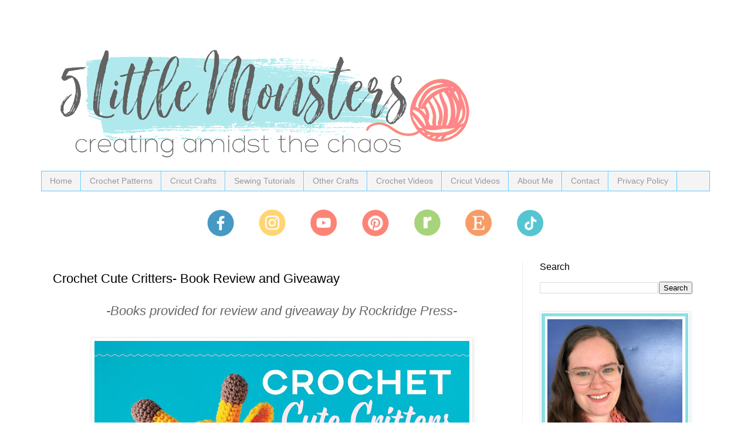

--- FILE ---
content_type: text/html; charset=UTF-8
request_url: https://www.5littlemonsters.com/2019/08/cute-crochet-critters-book-review-and.html?m=0
body_size: 28029
content:
<!DOCTYPE html>
<html class='v2' dir='ltr' xmlns='http://www.w3.org/1999/xhtml' xmlns:b='http://www.google.com/2005/gml/b' xmlns:data='http://www.google.com/2005/gml/data' xmlns:expr='http://www.google.com/2005/gml/expr'>
<head>
<link href='https://www.blogger.com/static/v1/widgets/335934321-css_bundle_v2.css' rel='stylesheet' type='text/css'/>
<!-- Google tag (gtag.js) -->
<script async='async' src='https://www.googletagmanager.com/gtag/js?id=G-42CF7JHR83'></script>
<script>
  window.dataLayer = window.dataLayer || [];
  function gtag(){dataLayer.push(arguments);}
  gtag('js', new Date());

  gtag('config', 'G-42CF7JHR83');
</script><meta content='block-all-mixed-content' http-equiv='Content-Security-Policy'/>
<!-- Google Tag Manager for Collective Bias -->
<script type='text/javascript'>
dataLayer = [{
	'trackingID':'UA-65585305-10',
	'javaScriptVersion':'analytics.js',
	'homePageURL':'www.5littlemonsters.com'
}];
</script>
<noscript><iframe height='0' src='//www.googletagmanager.com/ns.html?id=GTM-PBN79J' style='display:none;visibility:hidden' width='0'></iframe></noscript>
<script type='text/javascript'>/*<![CDATA[*/(function(w,d,s,l,i){w[l]=w[l]||[];
w[l].push({'gtm.start':new Date().getTime(),event:'gtm.js'});
var f=d.getElementsByTagName(s)[0],j=d.createElement(s),dl=l!='dataLayer'?'&l='+l:'';
j.async=true;j.src='//www.googletagmanager.com/gtm.js?id='+i+dl;
f.parentNode.insertBefore(j,f);})(window,document,'script','dataLayer','GTM-PBN79J');
/*]]>*/</script>
<!-- End Google Tag Manager -->
<meta content='c6be5044d3c34ad91c3ab5268fe788a2' name='p:domain_verify'/>
<meta content='width=1100' name='viewport'/>
<meta content='text/html; charset=UTF-8' http-equiv='Content-Type'/>
<meta content='blogger' name='generator'/>
<link href='https://www.5littlemonsters.com/favicon.ico' rel='icon' type='image/x-icon'/>
<link href='https://www.5littlemonsters.com/2019/08/cute-crochet-critters-book-review-and.html' rel='canonical'/>
<link rel="alternate" type="application/atom+xml" title="5 Little Monsters - Atom" href="https://www.5littlemonsters.com/feeds/posts/default" />
<link rel="alternate" type="application/rss+xml" title="5 Little Monsters - RSS" href="https://www.5littlemonsters.com/feeds/posts/default?alt=rss" />
<link rel="service.post" type="application/atom+xml" title="5 Little Monsters - Atom" href="https://www.blogger.com/feeds/2617736802913245633/posts/default" />

<link rel="alternate" type="application/atom+xml" title="5 Little Monsters - Atom" href="https://www.5littlemonsters.com/feeds/5891133427180187940/comments/default" />
<!--Can't find substitution for tag [blog.ieCssRetrofitLinks]-->
<link href='https://blogger.googleusercontent.com/img/b/R29vZ2xl/AVvXsEjPRDAPMtVpcfth9eWhBTfRHjWnSHks7RfFCIFfBvtdxbcb9BNaof2WpRpZMQRp7HeynOAVwMoYOde5Q35C9n6SJmGXRO197cunAxkil_91YC2dkx7iyqlvqewyHDTrMSMp8EFK9v0H64c/s640/CrochetCritters_Cover.jpg' rel='image_src'/>
<meta content='Giveaway and review of Crochet Cute Critters by Sarah Zimmerman. 26 easy amigurumi animal patterns from a-z.' name='description'/>
<meta content='https://www.5littlemonsters.com/2019/08/cute-crochet-critters-book-review-and.html' property='og:url'/>
<meta content='Crochet Cute Critters- Book Review and Giveaway' property='og:title'/>
<meta content='Giveaway and review of Crochet Cute Critters by Sarah Zimmerman. 26 easy amigurumi animal patterns from a-z.' property='og:description'/>
<meta content='https://blogger.googleusercontent.com/img/b/R29vZ2xl/AVvXsEjPRDAPMtVpcfth9eWhBTfRHjWnSHks7RfFCIFfBvtdxbcb9BNaof2WpRpZMQRp7HeynOAVwMoYOde5Q35C9n6SJmGXRO197cunAxkil_91YC2dkx7iyqlvqewyHDTrMSMp8EFK9v0H64c/w1200-h630-p-k-no-nu/CrochetCritters_Cover.jpg' property='og:image'/>
<title>
5 Little Monsters: Crochet Cute Critters- Book Review and Giveaway
</title>
<script async='async' data-cfasync='false' data-noptimize='1' src='//scripts.mediavine.com/tags/5-little-monsters.js' type='text/javascript'></script>
<style id='page-skin-1' type='text/css'><!--
/*
-----------------------------------------------
Blogger Template Style
Name:     Simple
Designer: Josh Peterson
URL:      www.noaesthetic.com
----------------------------------------------- */
/* Variable definitions
====================
<Variable name="keycolor" description="Main Color" type="color" default="#66bbdd"/>
<Group description="Page Text" selector="body">
<Variable name="body.font" description="Font" type="font"
default="normal normal 12px Arial, Tahoma, Helvetica, FreeSans, sans-serif"/>
<Variable name="body.text.color" description="Text Color" type="color" default="#222222"/>
</Group>
<Group description="Backgrounds" selector=".body-fauxcolumns-outer">
<Variable name="body.background.color" description="Outer Background" type="color" default="#66bbdd"/>
<Variable name="content.background.color" description="Main Background" type="color" default="#ffffff"/>
<Variable name="header.background.color" description="Header Background" type="color" default="transparent"/>
</Group>
<Group description="Links" selector=".main-outer">
<Variable name="link.color" description="Link Color" type="color" default="#2288bb"/>
<Variable name="link.visited.color" description="Visited Color" type="color" default="#888888"/>
<Variable name="link.hover.color" description="Hover Color" type="color" default="#33aaff"/>
</Group>
<Group description="Blog Title" selector=".header h1">
<Variable name="header.font" description="Font" type="font"
default="normal normal 60px Arial, Tahoma, Helvetica, FreeSans, sans-serif"/>
<Variable name="header.text.color" description="Title Color" type="color" default="#3399bb" />
</Group>
<Group description="Blog Description" selector=".header .description">
<Variable name="description.text.color" description="Description Color" type="color"
default="#777777" />
</Group>
<Group description="Tabs Text" selector=".tabs-inner .widget li a">
<Variable name="tabs.font" description="Font" type="font"
default="normal normal 14px Arial, Tahoma, Helvetica, FreeSans, sans-serif"/>
<Variable name="tabs.text.color" description="Text Color" type="color" default="#999999"/>
<Variable name="tabs.selected.text.color" description="Selected Color" type="color" default="#000000"/>
</Group>
<Group description="Tabs Background" selector=".tabs-outer .PageList">
<Variable name="tabs.background.color" description="Background Color" type="color" default="#f5f5f5"/>
<Variable name="tabs.selected.background.color" description="Selected Color" type="color" default="#eeeeee"/>
</Group>
<Group description="Post Title" selector="h3.post-title, .comments h4">
<Variable name="post.title.font" description="Font" type="font"
default="normal normal 22px Arial, Tahoma, Helvetica, FreeSans, sans-serif"/>
</Group>
<Group description="Date Header" selector=".date-header">
<Variable name="date.header.color" description="Text Color" type="color"
default="#000000"/>
<Variable name="date.header.background.color" description="Background Color" type="color"
default="transparent"/>
<Variable name="date.header.font" description="Text Font" type="font"
default="normal bold 11px Arial, Tahoma, Helvetica, FreeSans, sans-serif"/>
<Variable name="date.header.padding" description="Date Header Padding" type="string" default="inherit"/>
<Variable name="date.header.letterspacing" description="Date Header Letter Spacing" type="string" default="inherit"/>
<Variable name="date.header.margin" description="Date Header Margin" type="string" default="inherit"/>
</Group>
<Group description="Post Footer" selector=".post-footer">
<Variable name="post.footer.text.color" description="Text Color" type="color" default="#666666"/>
<Variable name="post.footer.background.color" description="Background Color" type="color"
default="#f9f9f9"/>
<Variable name="post.footer.border.color" description="Shadow Color" type="color" default="#eeeeee"/>
</Group>
<Group description="Gadgets" selector="h2">
<Variable name="widget.title.font" description="Title Font" type="font"
default="normal bold 11px Arial, Tahoma, Helvetica, FreeSans, sans-serif"/>
<Variable name="widget.title.text.color" description="Title Color" type="color" default="#000000"/>
<Variable name="widget.alternate.text.color" description="Alternate Color" type="color" default="#999999"/>
</Group>
<Group description="Images" selector=".main-inner">
<Variable name="image.background.color" description="Background Color" type="color" default="#ffffff"/>
<Variable name="image.border.color" description="Border Color" type="color" default="#eeeeee"/>
<Variable name="image.text.color" description="Caption Text Color" type="color" default="#000000"/>
</Group>
<Group description="Accents" selector=".content-inner">
<Variable name="body.rule.color" description="Separator Line Color" type="color" default="#eeeeee"/>
<Variable name="tabs.border.color" description="Tabs Border Color" type="color" default="#ededed"/>
</Group>
<Variable name="body.background" description="Body Background" type="background"
color="#ffffff" default="$(color) none repeat scroll top left"/>
<Variable name="body.background.override" description="Body Background Override" type="string" default=""/>
<Variable name="body.background.gradient.cap" description="Body Gradient Cap" type="url"
default="url(//www.blogblog.com/1kt/simple/gradients_light.png)"/>
<Variable name="body.background.gradient.tile" description="Body Gradient Tile" type="url"
default="url(//www.blogblog.com/1kt/simple/body_gradient_tile_light.png)"/>
<Variable name="content.background.color.selector" description="Content Background Color Selector" type="string" default=".content-inner"/>
<Variable name="content.padding" description="Content Padding" type="length" default="10px"/>
<Variable name="content.padding.horizontal" description="Content Horizontal Padding" type="length" default="10px"/>
<Variable name="content.shadow.spread" description="Content Shadow Spread" type="length" default="40px"/>
<Variable name="content.shadow.spread.webkit" description="Content Shadow Spread (WebKit)" type="length" default="5px"/>
<Variable name="content.shadow.spread.ie" description="Content Shadow Spread (IE)" type="length" default="10px"/>
<Variable name="main.border.width" description="Main Border Width" type="length" default="0"/>
<Variable name="header.background.gradient" description="Header Gradient" type="url" default="none"/>
<Variable name="header.shadow.offset.left" description="Header Shadow Offset Left" type="length" default="-1px"/>
<Variable name="header.shadow.offset.top" description="Header Shadow Offset Top" type="length" default="-1px"/>
<Variable name="header.shadow.spread" description="Header Shadow Spread" type="length" default="1px"/>
<Variable name="header.padding" description="Header Padding" type="length" default="30px"/>
<Variable name="header.border.size" description="Header Border Size" type="length" default="1px"/>
<Variable name="header.bottom.border.size" description="Header Bottom Border Size" type="length" default="1px"/>
<Variable name="header.border.horizontalsize" description="Header Horizontal Border Size" type="length" default="0"/>
<Variable name="description.text.size" description="Description Text Size" type="string" default="140%"/>
<Variable name="tabs.margin.top" description="Tabs Margin Top" type="length" default="0" />
<Variable name="tabs.margin.side" description="Tabs Side Margin" type="length" default="30px" />
<Variable name="tabs.background.gradient" description="Tabs Background Gradient" type="url"
default="url(//www.blogblog.com/1kt/simple/gradients_light.png)"/>
<Variable name="tabs.border.width" description="Tabs Border Width" type="length" default="1px"/>
<Variable name="tabs.bevel.border.width" description="Tabs Bevel Border Width" type="length" default="1px"/>
<Variable name="post.margin.bottom" description="Post Bottom Margin" type="length" default="25px"/>
<Variable name="image.border.small.size" description="Image Border Small Size" type="length" default="2px"/>
<Variable name="image.border.large.size" description="Image Border Large Size" type="length" default="5px"/>
<Variable name="page.width.selector" description="Page Width Selector" type="string" default=".region-inner"/>
<Variable name="page.width" description="Page Width" type="string" default="auto"/>
<Variable name="main.section.margin" description="Main Section Margin" type="length" default="15px"/>
<Variable name="main.padding" description="Main Padding" type="length" default="15px"/>
<Variable name="main.padding.top" description="Main Padding Top" type="length" default="30px"/>
<Variable name="main.padding.bottom" description="Main Padding Bottom" type="length" default="30px"/>
<Variable name="paging.background"
color="#ffffff"
description="Background of blog paging area" type="background"
default="transparent none no-repeat scroll top center"/>
<Variable name="footer.bevel" description="Bevel border length of footer" type="length" default="0"/>
<Variable name="mobile.background.overlay" description="Mobile Background Overlay" type="string"
default="transparent none repeat scroll top left"/>
<Variable name="mobile.background.size" description="Mobile Background Size" type="string" default="auto"/>
<Variable name="mobile.button.color" description="Mobile Button Color" type="color" default="#ffffff" />
<Variable name="startSide" description="Side where text starts in blog language" type="automatic" default="left"/>
<Variable name="endSide" description="Side where text ends in blog language" type="automatic" default="right"/>
*/
/* Content
----------------------------------------------- */
body {
font: normal normal 20px 'Trebuchet MS', Trebuchet, Verdana, sans-serif;
color: #000000;
background: #ffffff none no-repeat scroll center center;
padding: 0 0 0 0;
}
html body .region-inner {
min-width: 0;
max-width: 100%;
width: auto;
}
h2 {
font-size: 22px;
}
a:link {
text-decoration:none;
color: #55c5d1;
}
a:visited {
text-decoration:none;
color: #4699c2;
}
a:hover {
text-decoration:underline;
color: #badfe3;
}
.body-fauxcolumn-outer .fauxcolumn-inner {
background: transparent none repeat scroll top left;
_background-image: none;
}
.body-fauxcolumn-outer .cap-top {
position: absolute;
z-index: 1;
height: 400px;
width: 100%;
background: #ffffff none no-repeat scroll center center;
}
.body-fauxcolumn-outer .cap-top .cap-left {
width: 100%;
background: transparent none repeat-x scroll top left;
_background-image: none;
}
.content-outer {
-moz-box-shadow: 0 0 0 rgba(0, 0, 0, .15);
-webkit-box-shadow: 0 0 0 rgba(0, 0, 0, .15);
-goog-ms-box-shadow: 0 0 0 #333333;
box-shadow: 0 0 0 rgba(0, 0, 0, .15);
margin-bottom: 1px;
}
.content-inner {
padding: 10px 40px;
}
.content-inner {
background-color: #ffffff;
}
/* Header
----------------------------------------------- */
.header-outer {
background: rgba(0,0,0,0) none repeat-x scroll 0 -400px;
_background-image: none;
}
.Header h1 {
font: normal normal 40px Georgia, Utopia, 'Palatino Linotype', Palatino, serif;
color: #32aeb6;
text-shadow: 0 0 0 rgba(0, 0, 0, .2);
}
.Header h1 a {
color: #32aeb6;
}
.Header .description {
font-size: 18px;
color: #747474;
}
.header-inner .Header .titlewrapper {
padding: 22px 0;
}
.header-inner .Header .descriptionwrapper {
padding: 0 0;
}
/* Tabs
----------------------------------------------- */
.tabs-inner .section:first-child {
border-top: 0 solid #61c9ff;
}
.tabs-inner .section:first-child ul {
margin-top: -1px;
border-top: 1px solid #61c9ff;
border-left: 1px solid #61c9ff;
border-right: 1px solid #61c9ff;
}
.tabs-inner .widget ul {
background: #f4f4f4 none repeat-x scroll 0 -800px;
_background-image: none;
border-bottom: 1px solid #61c9ff;
margin-top: 0;
margin-left: -30px;
margin-right: -30px;
}
.tabs-inner .widget li a {
display: inline-block;
padding: .6em 1em;
font: normal normal 14px Arial, Tahoma, Helvetica, FreeSans, sans-serif;
color: #979797;
border-left: 1px solid #ffffff;
border-right: 1px solid #61c9ff;
}
.tabs-inner .widget li:first-child a {
border-left: none;
}
.tabs-inner .widget li.selected a, .tabs-inner .widget li a:hover {
color: #000000;
background-color: #ededed;
text-decoration: none;
}
/* Columns
----------------------------------------------- */
.main-outer {
border-top: 0 solid #ededed;
}
.fauxcolumn-left-outer .fauxcolumn-inner {
border-right: 1px solid #ededed;
}
.fauxcolumn-right-outer .fauxcolumn-inner {
border-left: 1px solid #ededed;
}
/* Headings
----------------------------------------------- */
div.widget > h2 {
margin: 0 0 1em 0;
font: normal normal 16px 'Trebuchet MS',Trebuchet,Verdana,sans-serif;
color: #000000;
}
/* Widgets
----------------------------------------------- */
.widget .zippy {
color: #979797;
text-shadow: 2px 2px 1px rgba(0, 0, 0, .1);
}
.widget .popular-posts ul {
list-style: none;
}
/* Posts
----------------------------------------------- */
h2.date-header {
font: normal bold 11px Arial, Tahoma, Helvetica, FreeSans, sans-serif;
}
.date-header span {
background-color: rgba(0,0,0,0);
color: #ff6698;
padding: 0.4em;
letter-spacing: 3px;
margin: inherit;
}
.main-inner {
padding-top: 35px;
padding-bottom: 65px;
}
.main-inner .column-center-inner {
padding: 0 0;
}
.main-inner .column-center-inner .section {
margin: 0 1em;
}
.post {
margin: 0 0 45px 0;
}
h3.post-title, .comments h4 {
font: normal normal 22px 'Trebuchet MS',Trebuchet,Verdana,sans-serif;
margin: .75em 0 0;
}
.post-body {
font-size: 110%;
line-height: 1.4;
position: relative;
}
.post-body img, .post-body .tr-caption-container, .Profile img, .Image img,
.BlogList .item-thumbnail img {
padding: 2px;
background: #ffffff;
border: 1px solid #ededed;
-moz-box-shadow: 1px 1px 5px rgba(0, 0, 0, .1);
-webkit-box-shadow: 1px 1px 5px rgba(0, 0, 0, .1);
box-shadow: 1px 1px 5px rgba(0, 0, 0, .1);
}
.post-body img, .post-body .tr-caption-container {
padding: 5px;
}
.post-body .tr-caption-container {
color: #666666;
}
.post-body .tr-caption-container img {
padding: 0;
background: transparent;
border: none;
-moz-box-shadow: 0 0 0 rgba(0, 0, 0, .1);
-webkit-box-shadow: 0 0 0 rgba(0, 0, 0, .1);
box-shadow: 0 0 0 rgba(0, 0, 0, .1);
}
.post-header {
margin: 0 0 1.5em;
line-height: 1.6;
font-size: 90%;
}
.post-footer {
margin: 20px -2px 0;
padding: 5px 10px;
color: #626262;
background-color: #f8f8f8;
border-bottom: 1px solid #ededed;
line-height: 1.6;
font-size: 90%;
}
#comments .comment-author {
padding-top: 1.5em;
border-top: 1px solid #ededed;
background-position: 0 1.5em;
}
#comments .comment-author:first-child {
padding-top: 0;
border-top: none;
}
.avatar-image-container {
margin: .2em 0 0;
}
#comments .avatar-image-container img {
border: 1px solid #ededed;
}
/* Comments
----------------------------------------------- */
.comments .comments-content .icon.blog-author {
background-repeat: no-repeat;
background-image: url([data-uri]);
}
.comments .comments-content .loadmore a {
border-top: 1px solid #979797;
border-bottom: 1px solid #979797;
}
.comments .comment-thread.inline-thread {
background-color: #f8f8f8;
}
.comments .continue {
border-top: 2px solid #979797;
}
/* Accents
---------------------------------------------- */
.section-columns td.columns-cell {
border-left: 1px solid #ededed;
}
.blog-pager {
background: transparent url(//www.blogblog.com/1kt/simple/paging_dot.png) repeat-x scroll top center;
}
.blog-pager-older-link, .home-link,
.blog-pager-newer-link {
background-color: #ffffff;
padding: 5px;
}
.footer-outer {
border-top: 1px dashed #bbbbbb;
}
/* Mobile
----------------------------------------------- */
body.mobile  {
background-size: auto;
}
.mobile .post-body {&#160;
&#160; font-size: 20px;
}
.mobile .body-fauxcolumn-outer {
background: transparent none repeat scroll top left;
}
.mobile .body-fauxcolumn-outer .cap-top {
background-size: 100% auto;
}
.mobile .content-outer {
-webkit-box-shadow: 0 0 3px rgba(0, 0, 0, .15);
box-shadow: 0 0 3px rgba(0, 0, 0, .15);
}
body.mobile .AdSense {
margin: 0 -0;
}
.mobile .tabs-inner .widget ul {
margin-left: 0;
margin-right: 0;
}
.mobile .post {
margin: 0;
}
.mobile .main-inner .column-center-inner .section {
margin: 0;
}
.mobile .date-header span {
padding: 0.1em 10px;
margin: 0 -10px;
}
.mobile h3.post-title {
margin: 0;
}
.mobile .blog-pager {
background: transparent none no-repeat scroll top center;
}
.mobile .footer-outer {
border-top: none;
}
.mobile .main-inner, .mobile .footer-inner {
background-color: #ffffff;
}
.mobile-index-contents {
color: #000000;
}
.mobile-link-button {
background-color: #55c5d1;
}
.mobile-link-button a:link, .mobile-link-button a:visited {
color: #ffffff;
}
.mobile .tabs-inner .section:first-child {
border-top: none;
}
.mobile .tabs-inner .PageList .widget-content {
background-color: #ededed;
color: #000000;
border-top: 1px solid #61c9ff;
border-bottom: 1px solid #61c9ff;
}
.mobile .tabs-inner .PageList .widget-content .pagelist-arrow {
border-left: 1px solid #61c9ff;
}
.main-inner .columns {
padding-right: 360px;
}
.main-inner .fauxcolumn-center-outer {
right: 360px;
}
.main-inner .fauxcolumn-right-outer {
width: 360px;
}
.main-inner .column-right-outer {
width: 360px;
margin-right: -360px;
}
--></style>
<style id='template-skin-1' type='text/css'><!--
body {
min-width: 1220px;
}
.content-outer, .content-fauxcolumn-outer, .region-inner {
min-width: 1220px;
max-width: 1220px;
_width: 1220px;
}
.main-inner .columns {
padding-left: 0;
padding-right: 320px;
}
.main-inner .fauxcolumn-center-outer {
left: 0;
right: 320px;
/* IE6 does not respect left and right together */
_width: expression(this.parentNode.offsetWidth -
parseInt("0") -
parseInt("320px") + 'px');
}
.main-inner .fauxcolumn-left-outer {
width: 0;
}
.main-inner .fauxcolumn-right-outer {
width: 320px;
}
.main-inner .column-left-outer {
width: 0;
right: 100%;
margin-left: -0;
}
.main-inner .column-right-outer {
width: 320px;
margin-right: -320px;
}
#layout {
min-width: 0;
}
#layout .content-outer {
min-width: 0;
width: 800px;
}
#layout .region-inner {
min-width: 0;
width: auto;
}
--></style>
<!-- Google tag (gtag.js) -->
<script async='true' src='https://www.googletagmanager.com/gtag/js?id=G-42CF7JHR83'></script>
<script>
        window.dataLayer = window.dataLayer || [];
        function gtag(){dataLayer.push(arguments);}
        gtag('js', new Date());
        gtag('config', 'G-42CF7JHR83');
      </script>
<script async='async' charset='utf-8' src='//my.hellobar.com/8d64de24a1063d44a98d3c3d4ad2dea575c01eb6.js' type='text/javascript'></script>
<script language='javascript' src='https://ajax.googleapis.com/ajax/libs/jquery/1.6.4/jquery.min.js' type='text/javascript'></script>
<script type='text/javascript'>//<![CDATA[
/** This script was written by Confluent Forms LLC http://www.confluentforms.com for the BlogXpertise website 
http://www.blogxpertise.com any updates to this script will be posted to BlogXpertise please leave this message 
and give credit where credit is due! **/
$(document).ready(function() {
// change the dimension variable below to be the pixel size you want
var dimension = 640;
// this identifies the Mobile Index Thumbnail div element, finds each image in it, and resizes it
$('.mobile-index-thumbnail').find('img').each(function(n, image){
var image = $(image);
image.attr({src : image.attr('src').replace(/s\B\d{2,4}/,'s' + dimension)});
image.attr('width',dimension);
image.attr('height',dimension);
});
});
//]]></script>
<style>
.mobile-index-thumbnail img {
width: 100% !important;
height: 100% !important;
text-align: center;
margin: 0 auto;
padding: 5px;
display: block;
}
.mobile-index-thumbnail {
float: none;
margin: 0 auto;
padding: 5px;
}
</style>
<script>
  (function(w, d, t, s, n) {
    w.FlodeskObject = n;
    var fn = function() {
      (w[n].q = w[n].q || []).push(arguments);
    };
    w[n] = w[n] || fn;
    var f = d.getElementsByTagName(t)[0];
    var e = d.createElement(t);
    var h = '?v=' + new Date().getTime();
    e.async = true;
    e.src = s + h;
    f.parentNode.insertBefore(e, f);
  })(window, document, 'script', 'https://assets.flodesk.com/universal.js', 'fd');
  window.fd('form', {
    formId: '6071c9b8e8b3a83020d621e9'
  });
</script>
<link href='https://www.blogger.com/dyn-css/authorization.css?targetBlogID=2617736802913245633&amp;zx=e7858e4a-8acf-4350-8334-277e6ba7b16b' media='none' onload='if(media!=&#39;all&#39;)media=&#39;all&#39;' rel='stylesheet'/><noscript><link href='https://www.blogger.com/dyn-css/authorization.css?targetBlogID=2617736802913245633&amp;zx=e7858e4a-8acf-4350-8334-277e6ba7b16b' rel='stylesheet'/></noscript>
<meta name='google-adsense-platform-account' content='ca-host-pub-1556223355139109'/>
<meta name='google-adsense-platform-domain' content='blogspot.com'/>

<!-- data-ad-client=ca-pub-7503094508747867 -->

</head>
<body class='loading'>
<div class='navbar no-items section' id='navbar'>
</div>
<div class='body-fauxcolumns'>
<div class='fauxcolumn-outer body-fauxcolumn-outer'>
<div class='cap-top'>
<div class='cap-left'></div>
<div class='cap-right'></div>
</div>
<div class='fauxborder-left'>
<div class='fauxborder-right'></div>
<div class='fauxcolumn-inner'>
</div>
</div>
<div class='cap-bottom'>
<div class='cap-left'></div>
<div class='cap-right'></div>
</div>
</div>
</div>
<div class='content'>
<div class='content-fauxcolumns'>
<div class='fauxcolumn-outer content-fauxcolumn-outer'>
<div class='cap-top'>
<div class='cap-left'></div>
<div class='cap-right'></div>
</div>
<div class='fauxborder-left'>
<div class='fauxborder-right'></div>
<div class='fauxcolumn-inner'>
</div>
</div>
<div class='cap-bottom'>
<div class='cap-left'></div>
<div class='cap-right'></div>
</div>
</div>
</div>
<div class='content-outer'>
<div class='content-cap-top cap-top'>
<div class='cap-left'></div>
<div class='cap-right'></div>
</div>
<div class='fauxborder-left content-fauxborder-left'>
<div class='fauxborder-right content-fauxborder-right'></div>
<div class='content-inner'>
<header>
<div class='header-outer'>
<div class='header-cap-top cap-top'>
<div class='cap-left'></div>
<div class='cap-right'></div>
</div>
<div class='fauxborder-left header-fauxborder-left'>
<div class='fauxborder-right header-fauxborder-right'></div>
<div class='region-inner header-inner'>
<div class='header section' id='header'><div class='widget Header' data-version='1' id='Header1'>
<div id='header-inner'>
<a href='https://www.5littlemonsters.com/?m=0' style='display: block'>
<img alt='5 Little Monsters' height='252px; ' id='Header1_headerimg' src='https://blogger.googleusercontent.com/img/a/AVvXsEj3uk_LMIrQ6bU9MkQ6k1VzLkTt3DyIPhpgJwtJlAmKADOcnEbGfnc30Ji_KgI_7LyHc84tmj6wWi9piaSF5cZOFHrwczQAH3Dd79GOECXWaqsMjFnN8gS80uxIPgqAsCdnGPIFJtTE8QRQ-DU134ZmORPP-DVtO2z-PEpBOe9VtIle060mdvvNVl6W=s752' style='display: block' width='752px; '/>
</a>
</div>
</div></div>
</div>
</div>
<div class='header-cap-bottom cap-bottom'>
<div class='cap-left'></div>
<div class='cap-right'></div>
</div>
</div>
</header>
<div class='tabs-outer'>
<div class='tabs-cap-top cap-top'>
<div class='cap-left'></div>
<div class='cap-right'></div>
</div>
<div class='fauxborder-left tabs-fauxborder-left'>
<div class='fauxborder-right tabs-fauxborder-right'></div>
<div class='region-inner tabs-inner'>
<div class='tabs section' id='crosscol'><div class='widget PageList' data-version='1' id='PageList1'>
<div class='widget-content'>
<ul>
<li>
<a href='https://www.5littlemonsters.com/?m=0'>
Home
</a>
</li>
<li>
<a href='https://www.5littlemonsters.com/p/free-crochet-patterns.html?m=0'>
Crochet Patterns
</a>
</li>
<li>
<a href='https://www.5littlemonsters.com/p/cricut-crafts.html?m=0'>
Cricut Crafts
</a>
</li>
<li>
<a href='https://www.5littlemonsters.com/p/free-sewing-patterns-and-tutorials.html?m=0'>
Sewing Tutorials
</a>
</li>
<li>
<a href='https://www.5littlemonsters.com/p/other-crafts.html?m=0'>
Other Crafts
</a>
</li>
<li>
<a href='https://www.5littlemonsters.com/p/how-to-crochet.html?m=0'>
Crochet Videos
</a>
</li>
<li>
<a href='https://www.5littlemonsters.com/p/cricut-ho.html?m=0'>
Cricut Videos
</a>
</li>
<li>
<a href='https://www.5littlemonsters.com/p/about-me_18.html?m=0'>
About Me
</a>
</li>
<li>
<a href='https://www.5littlemonsters.com/p/contact.html?m=0'>
Contact
</a>
</li>
<li>
<a href='https://www.5littlemonsters.com/p/privacy-policy.html?m=0'>
Privacy Policy
</a>
</li>
</ul>
<div class='clear'></div>
</div>
</div></div>
<div class='tabs section' id='crosscol-overflow'><div class='widget HTML' data-version='1' id='HTML1'>
<div class='widget-content'>
<p></p><div class="separator" style="clear: both; text-align: center;"><a href="https://www.facebook.com/fivelittlemonsters" style="margin-left: 1em; margin-right: 1em;" target="_blank"><img border="0" data-original-height="48" data-original-width="48" height="48" src="https://blogger.googleusercontent.com/img/b/R29vZ2xl/AVvXsEgvu4rp90twjISZw5ftsMeOTr1IFKx9RqTgIdrTcrXsAfzGBfguReC9MQ7W8nlbv5GJ68Nc2f89hpLdwEb0nROg0scQetNFI-UM14LIrdpR7U5zdzmvP8jw1hSkLGIGGN_DIHPzVODQyCNXPx4ta-rBOuCSX5woV734PLOitVTA1DHVK_WZTi-LLxJR/s1600/Facebook-2.png" width="48" /></a><a href="https://www.instagram.com/fivelittlemonsters/" style="margin-left: 1em; margin-right: 1em;" target="_blank"><img border="0" data-original-height="48" data-original-width="48" height="48" src="https://blogger.googleusercontent.com/img/b/R29vZ2xl/AVvXsEjb-IhOMT4ttTmG2VjJ6uIlAZI1xcQ7Qu-53Z7gpFLXiWPy9jbuTH0r8_FCVA4zoWfOq18x9Iz86URqObcB8NhiEbjOGg0kRsrebJkQD8bbC2z5HnsZx7ww3ZvYFBmvEN9OJjjL05s23Emp_EYHMt9Hv1sLkrv3OtJn0BYO017ECWSWiMKTMzyvE-aG/w48-h48/instagram-2.png" width="48" /></a><a href="https://www.youtube.com/c/EricaDietz5littlemonsters" style="margin-left: 1em; margin-right: 1em;" target="_blank"><img border="0" data-original-height="48" data-original-width="48" height="48" src="https://blogger.googleusercontent.com/img/b/R29vZ2xl/AVvXsEibJhVJH6t1nKylgmBZ8Rq1hnWLlk9otQ9vWoHevwmiJMPfeTPXCBqWo-tgXJhPMF1y3VQdFjtHeN5cAnREV3z26sknnIiuOqBjf_xZxwV2cIeKnhW6EZUTydhvsnQ6Uy_76GIikAjNR3905PKCtagOvZm2cvpY5UdsBTFTVbVm2UcK6_tSP07DtpvE/s1600/YouTube-2.png" width="48" /></a><a href="https://www.pinterest.com/fivelittlemonst/" style="margin-left: 1em; margin-right: 1em;" target="_blank"><img border="0" data-original-height="48" data-original-width="48" height="48" src="https://blogger.googleusercontent.com/img/b/R29vZ2xl/AVvXsEjGoSEywv9zjpgWMJ7ulZ7PvSza817U1xKMjgsM8CHieP20_tXB6ej5K8kVoFfGiJ9_hbp3cIT_ASWxbH48hcuetW_tlwwVgHgw5dcTkSl4bvgv2HypbqGTZtddjZHOZ_F0X1oymOz-12IXGOKjipKVN8WC0Jth3jo6zWkX8x9tV0qpNDl3MdKZKfCJ/s1600/pinterest-2.png" width="48" /></a><a href="https://www.ravelry.com/stores/5-little-monsters-shop" style="margin-left: 1em; margin-right: 1em;" target="_blank"><img border="0" data-original-height="48" data-original-width="48" height="48" src="https://blogger.googleusercontent.com/img/b/R29vZ2xl/AVvXsEgKoxJFBMGccUtkvOvKK23rC2LztUhAhcLvLkGflhQHvzs6tm_ZyYrSNX7y5N-IwJljHYUzQkI-P0k2s9n5y4qFjxIdZNDckZ0jA8d9jUpog0bsRP9ctuvbSMf9byGfxUpWP4nGy1nr5S9eGgUy-p-OAmgNUb2PehVy_FZnACCOBDNR-rzuA_X1oIGy/s1600/Ravelry-2.png" width="48" /></a><a href="https://www.ravelry.com/stores/5-little-monsters-shop" style="margin-left: 1em; margin-right: 1em;" target="_blank"><img border="0" data-original-height="48" data-original-width="48" height="48" src="https://blogger.googleusercontent.com/img/b/R29vZ2xl/AVvXsEgyLNNh6krgUER3eS2phaPq1K3BTsAU5NRbxs057WjHV0EyMzrWbq-_Df7_PIP8QwNPh-x2HHigWM-YH745xoqAa4cC5q8PqVkp-jyDUw2iMwuAr_qJCqTwJooX0_ArqrMwhwT4M6cAzmuqt0mKZ_WW79nUvD-YWqRcj-wBkN9Dkd_59f2OCqHvGy-q/w48-h48/etsy-2.png" width="48" /></a><a href="https://www.tiktok.com/@5littlemonsters" rel="nofollow" style="margin-left: 1em; margin-right: 1em;"><img border="0" data-original-height="48" data-original-width="48" height="48" src="https://blogger.googleusercontent.com/img/b/R29vZ2xl/AVvXsEgdEcBMm0jawi94ppYL7P7Gc1d-1XVboetBe-h9lkaA_DHilVcSgeke_2dC-h3kKGEeAWhKD28HRM2-ZiSyGwbaBoVOEwhhodmnF4-0BqFJQRCmDlnS8np2ce66jvfjiEqEE4tsHX_yCWOtP92n4y6DeKDl1C8UtrHqutsihnJFhJBFAtQBJCwFvf0R/s1600/tiktok-2.png" width="48" /></a></div>
</div>
<div class='clear'></div>
</div></div>
</div>
</div>
<div class='tabs-cap-bottom cap-bottom'>
<div class='cap-left'></div>
<div class='cap-right'></div>
</div>
</div>
<div class='main-outer'>
<div class='main-cap-top cap-top'>
<div class='cap-left'></div>
<div class='cap-right'></div>
</div>
<div class='fauxborder-left main-fauxborder-left'>
<div class='fauxborder-right main-fauxborder-right'></div>
<div class='region-inner main-inner'>
<div class='columns fauxcolumns'>
<div class='fauxcolumn-outer fauxcolumn-center-outer'>
<div class='cap-top'>
<div class='cap-left'></div>
<div class='cap-right'></div>
</div>
<div class='fauxborder-left'>
<div class='fauxborder-right'></div>
<div class='fauxcolumn-inner'>
</div>
</div>
<div class='cap-bottom'>
<div class='cap-left'></div>
<div class='cap-right'></div>
</div>
</div>
<div class='fauxcolumn-outer fauxcolumn-left-outer'>
<div class='cap-top'>
<div class='cap-left'></div>
<div class='cap-right'></div>
</div>
<div class='fauxborder-left'>
<div class='fauxborder-right'></div>
<div class='fauxcolumn-inner'>
</div>
</div>
<div class='cap-bottom'>
<div class='cap-left'></div>
<div class='cap-right'></div>
</div>
</div>
<div class='fauxcolumn-outer fauxcolumn-right-outer'>
<div class='cap-top'>
<div class='cap-left'></div>
<div class='cap-right'></div>
</div>
<div class='fauxborder-left'>
<div class='fauxborder-right'></div>
<div class='fauxcolumn-inner'>
</div>
</div>
<div class='cap-bottom'>
<div class='cap-left'></div>
<div class='cap-right'></div>
</div>
</div>
<!-- corrects IE6 width calculation -->
<div class='columns-inner'>
<div class='column-center-outer'>
<div class='column-center-inner'>
<div class='main section' id='main'><div class='widget Blog' data-version='1' id='Blog1'>
<div class='blog-posts hfeed'>
<!--Can't find substitution for tag [defaultAdStart]-->

                                        <div class="date-outer">
                                      

                                        <div class="date-posts">
                                      
<div class='post-outer'>
<div class='post hentry' itemprop='blogPost' itemscope='itemscope' itemtype='http://schema.org/BlogPosting'>
<meta content='https://blogger.googleusercontent.com/img/b/R29vZ2xl/AVvXsEjPRDAPMtVpcfth9eWhBTfRHjWnSHks7RfFCIFfBvtdxbcb9BNaof2WpRpZMQRp7HeynOAVwMoYOde5Q35C9n6SJmGXRO197cunAxkil_91YC2dkx7iyqlvqewyHDTrMSMp8EFK9v0H64c/s640/CrochetCritters_Cover.jpg' itemprop='image_url'/>
<meta content='2617736802913245633' itemprop='blogId'/>
<meta content='5891133427180187940' itemprop='postId'/>
<a name='5891133427180187940'></a>
<h3 class='post-title entry-title' itemprop='name'>
Crochet Cute Critters- Book Review and Giveaway
</h3>
<div class='post-header'>
<div class='post-header-line-1'></div>
</div>
<div class='post-body entry-content' id='post-body-5891133427180187940' itemprop='articleBody'>
<div style="text-align: center;">
<i><span style="color: #666666;">-Books provided for review and giveaway by Rockridge Press-</span></i></div>
<div style="text-align: center;">
<br /></div>
<div class="separator" style="clear: both; text-align: center;">
<a href="https://blogger.googleusercontent.com/img/b/R29vZ2xl/AVvXsEjPRDAPMtVpcfth9eWhBTfRHjWnSHks7RfFCIFfBvtdxbcb9BNaof2WpRpZMQRp7HeynOAVwMoYOde5Q35C9n6SJmGXRO197cunAxkil_91YC2dkx7iyqlvqewyHDTrMSMp8EFK9v0H64c/s1600/CrochetCritters_Cover.jpg" imageanchor="1" style="margin-left: 1em; margin-right: 1em;"><img border="0" data-original-height="1600" data-original-width="1598" height="640" src="https://blogger.googleusercontent.com/img/b/R29vZ2xl/AVvXsEjPRDAPMtVpcfth9eWhBTfRHjWnSHks7RfFCIFfBvtdxbcb9BNaof2WpRpZMQRp7HeynOAVwMoYOde5Q35C9n6SJmGXRO197cunAxkil_91YC2dkx7iyqlvqewyHDTrMSMp8EFK9v0H64c/s640/CrochetCritters_Cover.jpg" width="639" /></a></div>
<div class="separator" style="clear: both; text-align: center;">
<br /></div>
<div class="separator" style="clear: both; text-align: left;">
Sarah Zimmerman from Repeat Crafter Me was one of the first crochet bloggers I started following. I have made so many of her little owl hats. So, when given the opportunity to review her new amigurumi book, <a href="http://bit.ly/CrochetCritters" rel="nofollow">Crochet Cute Critters</a>, I was excited to do it. And even better, they are giving a copy to one of you as well.</div>
<div class="separator" style="clear: both; text-align: left;">
</div>
<br />
<a name="more"></a><br />
<div class="separator" style="clear: both; text-align: center;">
<a href="https://blogger.googleusercontent.com/img/b/R29vZ2xl/AVvXsEijEJIYOXltljz8NBPeL9YWmyZBRcmpfVUTjBTqeuLxbWZnGNExjAdUclx1PzK0Ln5XJKDImKILhWYcsmw1qJBhlAArv7CMZIPvADMCvjevhfehIaEL6dcO2SK4fVrRsBoS1U5HCkmmhyk/s1600/AnimalSpread.jpg" imageanchor="1" style="margin-left: 1em; margin-right: 1em;"><img border="0" data-original-height="1237" data-original-width="1218" height="640" src="https://blogger.googleusercontent.com/img/b/R29vZ2xl/AVvXsEijEJIYOXltljz8NBPeL9YWmyZBRcmpfVUTjBTqeuLxbWZnGNExjAdUclx1PzK0Ln5XJKDImKILhWYcsmw1qJBhlAArv7CMZIPvADMCvjevhfehIaEL6dcO2SK4fVrRsBoS1U5HCkmmhyk/s640/AnimalSpread.jpg" width="630" /></a></div>
<br />
I got my copy of the book last week and it is filled with adorable animals, one for each letter of the alphabet. It starts with Alex the Alligator and goes all the way to Zina the Zebra, with so much cuteness in between.<br />
<br />
<div class="separator" style="clear: both; text-align: center;">
<a href="https://blogger.googleusercontent.com/img/b/R29vZ2xl/AVvXsEjrircxLoMx7WZf0DhKg8Ypdu-2E6ByWCMhOtLT1O4nyxx2YqwDctsnDcx_Os-8jq-52TYBbIUQfDxRqRkYQRgP4fhyphenhyphenZZFmGEiLJVJP0B9dslwwTEk4PvkglrLFC_qWe2REhHyO806rWuc/s1600/TableofContents_1.jpg" imageanchor="1" style="margin-left: 1em; margin-right: 1em;"><img border="0" data-original-height="1237" data-original-width="1218" height="640" src="https://blogger.googleusercontent.com/img/b/R29vZ2xl/AVvXsEjrircxLoMx7WZf0DhKg8Ypdu-2E6ByWCMhOtLT1O4nyxx2YqwDctsnDcx_Os-8jq-52TYBbIUQfDxRqRkYQRgP4fhyphenhyphenZZFmGEiLJVJP0B9dslwwTEk4PvkglrLFC_qWe2REhHyO806rWuc/s640/TableofContents_1.jpg" width="630" /></a></div>
<br />
Amigurumi animals are some of my favorite things to make and this book not only has cute patterns, but also lots of tips and tricks for making amigurumi. Information on yarn, hooks, and stitches to use, as well as tips on stuffing, sewing together, and more.<br />
<br />
<div class="separator" style="clear: both; text-align: center;">
<a href="https://blogger.googleusercontent.com/img/b/R29vZ2xl/AVvXsEhnDTVEsEMckhLHK8rswRhqgEX0nB1XVa5MXcGA9SPvIMvyM5GKLIqrK3sW-N5lE8zF-CXHLnR2nSGiHyqfsOcazGkXV0ji4aw-1UDEC6X14gGFI72khLH97J8U0yE5KdR1edGD5ObV7lg/s1600/crochet+cute+critters.jpg" imageanchor="1" style="margin-left: 1em; margin-right: 1em;"><img border="0" data-original-height="563" data-original-width="750" src="https://blogger.googleusercontent.com/img/b/R29vZ2xl/AVvXsEhnDTVEsEMckhLHK8rswRhqgEX0nB1XVa5MXcGA9SPvIMvyM5GKLIqrK3sW-N5lE8zF-CXHLnR2nSGiHyqfsOcazGkXV0ji4aw-1UDEC6X14gGFI72khLH97J8U0yE5KdR1edGD5ObV7lg/s1600/crochet+cute+critters.jpg" /></a></div>
<br />
Enter below to win your own copy!<br />
<br />
Giveaway open through August 12, 2019. Open to US residents only.<br />
<br />
<br />
<a class="rcptr" data-raflid="ad4977e76" data-template="" data-theme="classic" href="http://www.rafflecopter.com/rafl/display/ad4977e76/" id="rcwidget_iymrnc7e" rel="nofollow">a Rafflecopter giveaway</a>
<script src="https://widget-prime.rafflecopter.com/launch.js"></script>
<div style='clear: both;'></div>
</div>
<div class='post-footer'>
<div class='post-footer-line post-footer-line-1'>
<span class='post-author vcard'>
Posted by
<span class='fn' itemprop='author' itemscope='itemscope' itemtype='http://schema.org/Person'>
<meta content='https://www.blogger.com/profile/00726449678145626266' itemprop='url'/>
<a class='g-profile' href='https://www.blogger.com/profile/00726449678145626266' rel='author' title='author profile'>
<span itemprop='name'>
Erica
</span>
</a>
</span>
</span>
<span class='post-timestamp'>
at
<meta content='https://www.5littlemonsters.com/2019/08/cute-crochet-critters-book-review-and.html' itemprop='url'/>
<a class='timestamp-link' href='https://www.5littlemonsters.com/2019/08/cute-crochet-critters-book-review-and.html?m=0' rel='bookmark' title='permanent link'>
<abbr class='published' itemprop='datePublished' title='2019-08-05T16:36:00-06:00'>
4:36&#8239;PM
</abbr>
</a>
</span>
<span class='post-comment-link'>
</span>
<span class='post-icons'>
<span class='item-control blog-admin pid-431255858'>
<a href='https://www.blogger.com/post-edit.g?blogID=2617736802913245633&postID=5891133427180187940&from=pencil' title='Edit Post'>
<img alt='' class='icon-action' height='18' src='//img2.blogblog.com/img/icon18_edit_allbkg.gif' width='18'/>
</a>
</span>
</span>
<div class='post-share-buttons goog-inline-block'>
<a class='goog-inline-block share-button sb-email' href='https://www.blogger.com/share-post.g?blogID=2617736802913245633&postID=5891133427180187940&target=email' target='_blank' title='Email This'>
<span class='share-button-link-text'>
Email This
</span>
</a>
<a class='goog-inline-block share-button sb-blog' href='https://www.blogger.com/share-post.g?blogID=2617736802913245633&postID=5891133427180187940&target=blog' onclick='window.open(this.href, "_blank", "height=270,width=475"); return false;' target='_blank' title='BlogThis!'>
<span class='share-button-link-text'>
BlogThis!
</span>
</a>
<a class='goog-inline-block share-button sb-twitter' href='https://www.blogger.com/share-post.g?blogID=2617736802913245633&postID=5891133427180187940&target=twitter' target='_blank' title='Share to X'>
<span class='share-button-link-text'>
Share to X
</span>
</a>
<a class='goog-inline-block share-button sb-facebook' href='https://www.blogger.com/share-post.g?blogID=2617736802913245633&postID=5891133427180187940&target=facebook' onclick='window.open(this.href, "_blank", "height=430,width=640"); return false;' target='_blank' title='Share to Facebook'>
<span class='share-button-link-text'>
Share to Facebook
</span>
</a>
<a class='goog-inline-block share-button sb-pinterest' href='https://www.blogger.com/share-post.g?blogID=2617736802913245633&postID=5891133427180187940&target=pinterest' target='_blank' title='Share to Pinterest'>
<span class='share-button-link-text'>
Share to Pinterest
</span>
</a>
</div>
</div>
<div class='post-footer-line post-footer-line-2'>
<span class='post-labels'>
Labels:
<a href='https://www.5littlemonsters.com/search/label/amigurumi?m=0' rel='tag'>
amigurumi
</a>

                                              ,
                                            
<a href='https://www.5littlemonsters.com/search/label/crochet?m=0' rel='tag'>
crochet
</a>

                                              ,
                                            
<a href='https://www.5littlemonsters.com/search/label/giveaway?m=0' rel='tag'>
giveaway
</a>
</span>
</div>
<div class='post-footer-line post-footer-line-3'>
<span class='post-location'>
</span>
</div>
</div>
</div>
<div class='comments' id='comments'>
<a name='comments'></a>
<h4>
15 comments
                                    :
                                  </h4>
<div class='comments-content'>
<script async='async' src='' type='text/javascript'></script>
<script type='text/javascript'>
                                  (function() {
                                    var items = null;
                                    var msgs = null;
                                    var config = {};
                                    // <![CDATA[
                                    var cursor = null;
                                    if (items && items.length > 0) {
                                      cursor = parseInt(items[items.length - 1].timestamp) + 1;
                                    }
                                    var bodyFromEntry = function(entry) {
                                      if (entry.gd$extendedProperty) {
                                        for (var k in entry.gd$extendedProperty) {
                                          if (entry.gd$extendedProperty[k].name == 'blogger.contentRemoved') {
                                            return '<span class="deleted-comment">' + entry.content.$t + '</span>';
                                          }
                                        }
                                      }
                                      return entry.content.$t;
                                    }
                                    var parse = function(data) {
                                      cursor = null;
                                      var comments = [];
                                      if (data && data.feed && data.feed.entry) {
                                        for (var i = 0, entry; entry = data.feed.entry[i]; i++) {
                                          var comment = {};
                                          // comment ID, parsed out of the original id format
                                          var id = /blog-(\d+).post-(\d+)/.exec(entry.id.$t);
                                          comment.id = id ? id[2] : null;
                                          comment.body = bodyFromEntry(entry);
                                          comment.timestamp = Date.parse(entry.published.$t) + '';
                                          if (entry.author && entry.author.constructor === Array) {
                                            var auth = entry.author[0];
                                            if (auth) {
                                              comment.author = {
                                                name: (auth.name ? auth.name.$t : undefined),
                                                profileUrl: (auth.uri ? auth.uri.$t : undefined),
                                                avatarUrl: (auth.gd$image ? auth.gd$image.src : undefined)
                                              };
                                            }
                                          }
                                          if (entry.link) {
                                            if (entry.link[2]) {
                                              comment.link = comment.permalink = entry.link[2].href;
                                            }
                                            if (entry.link[3]) {
                                              var pid = /.*comments\/default\/(\d+)\?.*/.exec(entry.link[3].href);
                                              if (pid && pid[1]) {
                                                comment.parentId = pid[1];
                                              }
                                            }
                                          }
                                          comment.deleteclass = 'item-control blog-admin';
                                          if (entry.gd$extendedProperty) {
                                            for (var k in entry.gd$extendedProperty) {
                                              if (entry.gd$extendedProperty[k].name == 'blogger.itemClass') {
                                                comment.deleteclass += ' ' + entry.gd$extendedProperty[k].value;
                                              } else if (entry.gd$extendedProperty[k].name == 'blogger.displayTime') {
                                                comment.displayTime = entry.gd$extendedProperty[k].value;
                                              }
                                            }
                                          }
                                          comments.push(comment);
                                        }
                                      }
                                      return comments;
                                    };
                                    var paginator = function(callback) {
                                      if (hasMore()) {
                                        var url = config.feed + '?alt=json&v=2&orderby=published&reverse=false&max-results=50';
                                        if (cursor) {
                                          url += '&published-min=' + new Date(cursor).toISOString();
                                        }
                                        window.bloggercomments = function(data) {
                                          var parsed = parse(data);
                                          cursor = parsed.length < 50 ? null
                                          : parseInt(parsed[parsed.length - 1].timestamp) + 1
                                          callback(parsed);
                                          window.bloggercomments = null;
                                        }
                                        url += '&callback=bloggercomments';
                                        var script = document.createElement('script');
                                        script.type = 'text/javascript';
                                        script.src = url;
                                        document.getElementsByTagName('head')[0].appendChild(script);
                                      }
                                    };
                                    var hasMore = function() {
                                      return !!cursor;
                                    };
                                    var getMeta = function(key, comment) {
                                      if ('iswriter' == key) {
                                        var matches = !!comment.author
                                        && comment.author.name == config.authorName
                                        && comment.author.profileUrl == config.authorUrl;
                                        return matches ? 'true' : '';
                                      } else if ('deletelink' == key) {
                                        return config.baseUri + '/delete-comment.g?blogID='
                                        + config.blogId + '&postID=' + comment.id;
                                      } else if ('deleteclass' == key) {
                                        return comment.deleteclass;
                                      }
                                      return '';
                                    };
                                    var replybox = null;
                                    var replyUrlParts = null;
                                    var replyParent = undefined;
                                    var onReply = function(commentId, domId) {
                                      if (replybox == null) {
                                        // lazily cache replybox, and adjust to suit this style:
                                        replybox = document.getElementById('comment-editor');
                                        if (replybox != null) {
                                          replybox.height = '250px';
                                          replybox.style.display = 'block';
                                          replyUrlParts = replybox.src.split('#');
                                        }
                                      }
                                      if (replybox && (commentId !== replyParent)) {
                                        document.getElementById(domId).insertBefore(replybox, null);
                                        replybox.src = replyUrlParts[0]
                                        + (commentId ? '&parentID=' + commentId : '')
                                        + '#' + replyUrlParts[1];
                                        replyParent = commentId;
                                      }
                                    };
                                    var hash = (window.location.hash || '#').substring(1);
                                    var startThread, targetComment;
                                    if (/^comment-form_/.test(hash)) {
                                      startThread = hash.substring('comment-form_'.length);
                                    } else if (/^c[0-9]+$/.test(hash)) {
                                      targetComment = hash.substring(1);
                                    }
                                    // Configure commenting API:
                                    var configJso = {
                                      'maxDepth': config.maxThreadDepth
                                    };
                                    var provider = {
                                      'id': config.postId,
                                      'data': items,
                                      'loadNext': paginator,
                                      'hasMore': hasMore,
                                      'getMeta': getMeta,
                                      'onReply': onReply,
                                      'rendered': true,
                                      'initComment': targetComment,
                                      'initReplyThread': startThread,
                                      'config': configJso,
                                      'messages': msgs
                                    };
                                    var render = function() {
                                      if (window.goog && window.goog.comments) {
                                        var holder = document.getElementById('comment-holder');
                                        window.goog.comments.render(holder, provider);
                                      }
                                    };
                                    // render now, or queue to render when library loads:
                                    if (window.goog && window.goog.comments) {
                                      render();
                                    } else {
                                      window.goog = window.goog || {};
                                      window.goog.comments = window.goog.comments || {};
                                      window.goog.comments.loadQueue = window.goog.comments.loadQueue || [];
                                      window.goog.comments.loadQueue.push(render);
                                    }
                                  })();
                                  // ]]>
                                </script>
<div id='comment-holder'>
<div class="comment-thread toplevel-thread"><ol id="top-ra"><li class="comment" id="c2211219968372760284"><div class="avatar-image-container"><img src="//www.blogger.com/img/blogger_logo_round_35.png" alt=""/></div><div class="comment-block"><div class="comment-header"><cite class="user"><a href="https://www.blogger.com/profile/07526668349590879593" rel="nofollow">annemarie</a></cite><span class="icon user "></span><span class="datetime secondary-text"><a rel="nofollow" href="https://www.5littlemonsters.com/2019/08/cute-crochet-critters-book-review-and.html?showComment=1565046468205&amp;m=0#c2211219968372760284">August 5, 2019 at 5:07&#8239;PM</a></span></div><p class="comment-content">I would make Daisy the dog.</p><span class="comment-actions secondary-text"><a class="comment-reply" target="_self" data-comment-id="2211219968372760284">Reply</a><span class="item-control blog-admin blog-admin pid-2061208244"><a target="_self" href="https://www.blogger.com/comment/delete/2617736802913245633/2211219968372760284">Delete</a></span></span></div><div class="comment-replies"><div id="c2211219968372760284-rt" class="comment-thread inline-thread hidden"><span class="thread-toggle thread-expanded"><span class="thread-arrow"></span><span class="thread-count"><a target="_self">Replies</a></span></span><ol id="c2211219968372760284-ra" class="thread-chrome thread-expanded"><div></div><div id="c2211219968372760284-continue" class="continue"><a class="comment-reply" target="_self" data-comment-id="2211219968372760284">Reply</a></div></ol></div></div><div class="comment-replybox-single" id="c2211219968372760284-ce"></div></li><li class="comment" id="c7708373345375821618"><div class="avatar-image-container"><img src="//resources.blogblog.com/img/blank.gif" alt=""/></div><div class="comment-block"><div class="comment-header"><cite class="user">Anonymous</cite><span class="icon user "></span><span class="datetime secondary-text"><a rel="nofollow" href="https://www.5littlemonsters.com/2019/08/cute-crochet-critters-book-review-and.html?showComment=1565049435519&amp;m=0#c7708373345375821618">August 5, 2019 at 5:57&#8239;PM</a></span></div><p class="comment-content">I would make Ginger the giraffe.</p><span class="comment-actions secondary-text"><a class="comment-reply" target="_self" data-comment-id="7708373345375821618">Reply</a><span class="item-control blog-admin blog-admin pid-1653174632"><a target="_self" href="https://www.blogger.com/comment/delete/2617736802913245633/7708373345375821618">Delete</a></span></span></div><div class="comment-replies"><div id="c7708373345375821618-rt" class="comment-thread inline-thread hidden"><span class="thread-toggle thread-expanded"><span class="thread-arrow"></span><span class="thread-count"><a target="_self">Replies</a></span></span><ol id="c7708373345375821618-ra" class="thread-chrome thread-expanded"><div></div><div id="c7708373345375821618-continue" class="continue"><a class="comment-reply" target="_self" data-comment-id="7708373345375821618">Reply</a></div></ol></div></div><div class="comment-replybox-single" id="c7708373345375821618-ce"></div></li><li class="comment" id="c1072358166895814880"><div class="avatar-image-container"><img src="//blogger.googleusercontent.com/img/b/R29vZ2xl/AVvXsEjqmw60dQDwAxod3Z_oXNAxwKGpqBwyHIuF6sjgOu0jN9mB7JIYG2LqTsXlKvJjTSSRxYFRwQ4HrsdsdTr6-W178Q_l7tbwYGW-BFP-Qkhmtk4mb-u41KG6kbPWxGf2cUs/s45-c/IMG_20190727_194753554-01.jpeg" alt=""/></div><div class="comment-block"><div class="comment-header"><cite class="user"><a href="https://www.blogger.com/profile/02158076808635634545" rel="nofollow">Bridget R. Wilson</a></cite><span class="icon user "></span><span class="datetime secondary-text"><a rel="nofollow" href="https://www.5littlemonsters.com/2019/08/cute-crochet-critters-book-review-and.html?showComment=1565050866469&amp;m=0#c1072358166895814880">August 5, 2019 at 6:21&#8239;PM</a></span></div><p class="comment-content">Either the giraffe or the hippo. </p><span class="comment-actions secondary-text"><a class="comment-reply" target="_self" data-comment-id="1072358166895814880">Reply</a><span class="item-control blog-admin blog-admin pid-495635867"><a target="_self" href="https://www.blogger.com/comment/delete/2617736802913245633/1072358166895814880">Delete</a></span></span></div><div class="comment-replies"><div id="c1072358166895814880-rt" class="comment-thread inline-thread hidden"><span class="thread-toggle thread-expanded"><span class="thread-arrow"></span><span class="thread-count"><a target="_self">Replies</a></span></span><ol id="c1072358166895814880-ra" class="thread-chrome thread-expanded"><div></div><div id="c1072358166895814880-continue" class="continue"><a class="comment-reply" target="_self" data-comment-id="1072358166895814880">Reply</a></div></ol></div></div><div class="comment-replybox-single" id="c1072358166895814880-ce"></div></li><li class="comment" id="c5030650021296271946"><div class="avatar-image-container"><img src="//www.blogger.com/img/blogger_logo_round_35.png" alt=""/></div><div class="comment-block"><div class="comment-header"><cite class="user"><a href="https://www.blogger.com/profile/04657078522977906782" rel="nofollow">Cloe</a></cite><span class="icon user "></span><span class="datetime secondary-text"><a rel="nofollow" href="https://www.5littlemonsters.com/2019/08/cute-crochet-critters-book-review-and.html?showComment=1565051260984&amp;m=0#c5030650021296271946">August 5, 2019 at 6:27&#8239;PM</a></span></div><p class="comment-content">That&#39;s a hard choice. I dont know if there is a turtle so I will go with Dash the Dog</p><span class="comment-actions secondary-text"><a class="comment-reply" target="_self" data-comment-id="5030650021296271946">Reply</a><span class="item-control blog-admin blog-admin pid-2097323395"><a target="_self" href="https://www.blogger.com/comment/delete/2617736802913245633/5030650021296271946">Delete</a></span></span></div><div class="comment-replies"><div id="c5030650021296271946-rt" class="comment-thread inline-thread hidden"><span class="thread-toggle thread-expanded"><span class="thread-arrow"></span><span class="thread-count"><a target="_self">Replies</a></span></span><ol id="c5030650021296271946-ra" class="thread-chrome thread-expanded"><div></div><div id="c5030650021296271946-continue" class="continue"><a class="comment-reply" target="_self" data-comment-id="5030650021296271946">Reply</a></div></ol></div></div><div class="comment-replybox-single" id="c5030650021296271946-ce"></div></li><li class="comment" id="c3787104390779419287"><div class="avatar-image-container"><img src="//www.blogger.com/img/blogger_logo_round_35.png" alt=""/></div><div class="comment-block"><div class="comment-header"><cite class="user"><a href="https://www.blogger.com/profile/06967635037892086248" rel="nofollow">Linda Murphy</a></cite><span class="icon user "></span><span class="datetime secondary-text"><a rel="nofollow" href="https://www.5littlemonsters.com/2019/08/cute-crochet-critters-book-review-and.html?showComment=1565052006376&amp;m=0#c3787104390779419287">August 5, 2019 at 6:40&#8239;PM</a></span></div><p class="comment-content">Yoland the Yak! </p><span class="comment-actions secondary-text"><a class="comment-reply" target="_self" data-comment-id="3787104390779419287">Reply</a><span class="item-control blog-admin blog-admin pid-717247038"><a target="_self" href="https://www.blogger.com/comment/delete/2617736802913245633/3787104390779419287">Delete</a></span></span></div><div class="comment-replies"><div id="c3787104390779419287-rt" class="comment-thread inline-thread hidden"><span class="thread-toggle thread-expanded"><span class="thread-arrow"></span><span class="thread-count"><a target="_self">Replies</a></span></span><ol id="c3787104390779419287-ra" class="thread-chrome thread-expanded"><div></div><div id="c3787104390779419287-continue" class="continue"><a class="comment-reply" target="_self" data-comment-id="3787104390779419287">Reply</a></div></ol></div></div><div class="comment-replybox-single" id="c3787104390779419287-ce"></div></li><li class="comment" id="c1580311504782184735"><div class="avatar-image-container"><img src="//resources.blogblog.com/img/blank.gif" alt=""/></div><div class="comment-block"><div class="comment-header"><cite class="user">Anonymous</cite><span class="icon user "></span><span class="datetime secondary-text"><a rel="nofollow" href="https://www.5littlemonsters.com/2019/08/cute-crochet-critters-book-review-and.html?showComment=1565052497266&amp;m=0#c1580311504782184735">August 5, 2019 at 6:48&#8239;PM</a></span></div><p class="comment-content">Probably the dog.  But maybe one of the others,it is hard to choose.<br></p><span class="comment-actions secondary-text"><a class="comment-reply" target="_self" data-comment-id="1580311504782184735">Reply</a><span class="item-control blog-admin blog-admin pid-1653174632"><a target="_self" href="https://www.blogger.com/comment/delete/2617736802913245633/1580311504782184735">Delete</a></span></span></div><div class="comment-replies"><div id="c1580311504782184735-rt" class="comment-thread inline-thread hidden"><span class="thread-toggle thread-expanded"><span class="thread-arrow"></span><span class="thread-count"><a target="_self">Replies</a></span></span><ol id="c1580311504782184735-ra" class="thread-chrome thread-expanded"><div></div><div id="c1580311504782184735-continue" class="continue"><a class="comment-reply" target="_self" data-comment-id="1580311504782184735">Reply</a></div></ol></div></div><div class="comment-replybox-single" id="c1580311504782184735-ce"></div></li><li class="comment" id="c7902648330681382156"><div class="avatar-image-container"><img src="//resources.blogblog.com/img/blank.gif" alt=""/></div><div class="comment-block"><div class="comment-header"><cite class="user">Anonymous</cite><span class="icon user "></span><span class="datetime secondary-text"><a rel="nofollow" href="https://www.5littlemonsters.com/2019/08/cute-crochet-critters-book-review-and.html?showComment=1565233082845&amp;m=0#c7902648330681382156">August 7, 2019 at 8:58&#8239;PM</a></span></div><p class="comment-content">My daughter loves giraffes right now so that&#39;ll be 1st on the list</p><span class="comment-actions secondary-text"><a class="comment-reply" target="_self" data-comment-id="7902648330681382156">Reply</a><span class="item-control blog-admin blog-admin pid-1653174632"><a target="_self" href="https://www.blogger.com/comment/delete/2617736802913245633/7902648330681382156">Delete</a></span></span></div><div class="comment-replies"><div id="c7902648330681382156-rt" class="comment-thread inline-thread hidden"><span class="thread-toggle thread-expanded"><span class="thread-arrow"></span><span class="thread-count"><a target="_self">Replies</a></span></span><ol id="c7902648330681382156-ra" class="thread-chrome thread-expanded"><div></div><div id="c7902648330681382156-continue" class="continue"><a class="comment-reply" target="_self" data-comment-id="7902648330681382156">Reply</a></div></ol></div></div><div class="comment-replybox-single" id="c7902648330681382156-ce"></div></li><li class="comment" id="c8089380521620062447"><div class="avatar-image-container"><img src="//3.bp.blogspot.com/-wwf21H0yYWI/ZkvFv_wuZNI/AAAAAAAAB_0/QfXn-wnamkQMkedO-3_XRii8RT_Hp8AXwCK4BGAYYCw/s35/Rose.jpg" alt=""/></div><div class="comment-block"><div class="comment-header"><cite class="user"><a href="https://www.blogger.com/profile/03229949396464956167" rel="nofollow">Nancy P</a></cite><span class="icon user "></span><span class="datetime secondary-text"><a rel="nofollow" href="https://www.5littlemonsters.com/2019/08/cute-crochet-critters-book-review-and.html?showComment=1565298424306&amp;m=0#c8089380521620062447">August 8, 2019 at 3:07&#8239;PM</a></span></div><p class="comment-content">I like the cat.</p><span class="comment-actions secondary-text"><a class="comment-reply" target="_self" data-comment-id="8089380521620062447">Reply</a><span class="item-control blog-admin blog-admin pid-1237957612"><a target="_self" href="https://www.blogger.com/comment/delete/2617736802913245633/8089380521620062447">Delete</a></span></span></div><div class="comment-replies"><div id="c8089380521620062447-rt" class="comment-thread inline-thread hidden"><span class="thread-toggle thread-expanded"><span class="thread-arrow"></span><span class="thread-count"><a target="_self">Replies</a></span></span><ol id="c8089380521620062447-ra" class="thread-chrome thread-expanded"><div></div><div id="c8089380521620062447-continue" class="continue"><a class="comment-reply" target="_self" data-comment-id="8089380521620062447">Reply</a></div></ol></div></div><div class="comment-replybox-single" id="c8089380521620062447-ce"></div></li><li class="comment" id="c7910174148195585367"><div class="avatar-image-container"><img src="//www.blogger.com/img/blogger_logo_round_35.png" alt=""/></div><div class="comment-block"><div class="comment-header"><cite class="user"><a href="https://www.blogger.com/profile/15779157398485444334" rel="nofollow">April</a></cite><span class="icon user "></span><span class="datetime secondary-text"><a rel="nofollow" href="https://www.5littlemonsters.com/2019/08/cute-crochet-critters-book-review-and.html?showComment=1565549558092&amp;m=0#c7910174148195585367">August 11, 2019 at 12:52&#8239;PM</a></span></div><p class="comment-content">giraffe &#10084;&#65039;</p><span class="comment-actions secondary-text"><a class="comment-reply" target="_self" data-comment-id="7910174148195585367">Reply</a><span class="item-control blog-admin blog-admin pid-1176713968"><a target="_self" href="https://www.blogger.com/comment/delete/2617736802913245633/7910174148195585367">Delete</a></span></span></div><div class="comment-replies"><div id="c7910174148195585367-rt" class="comment-thread inline-thread hidden"><span class="thread-toggle thread-expanded"><span class="thread-arrow"></span><span class="thread-count"><a target="_self">Replies</a></span></span><ol id="c7910174148195585367-ra" class="thread-chrome thread-expanded"><div></div><div id="c7910174148195585367-continue" class="continue"><a class="comment-reply" target="_self" data-comment-id="7910174148195585367">Reply</a></div></ol></div></div><div class="comment-replybox-single" id="c7910174148195585367-ce"></div></li><li class="comment" id="c3723667936029649756"><div class="avatar-image-container"><img src="//www.blogger.com/img/blogger_logo_round_35.png" alt=""/></div><div class="comment-block"><div class="comment-header"><cite class="user"><a href="https://www.blogger.com/profile/13849584502712356495" rel="nofollow">Christin</a></cite><span class="icon user "></span><span class="datetime secondary-text"><a rel="nofollow" href="https://www.5littlemonsters.com/2019/08/cute-crochet-critters-book-review-and.html?showComment=1565582196318&amp;m=0#c3723667936029649756">August 11, 2019 at 9:56&#8239;PM</a></span></div><p class="comment-content">I&#8217;d want to make the elephant first!</p><span class="comment-actions secondary-text"><a class="comment-reply" target="_self" data-comment-id="3723667936029649756">Reply</a><span class="item-control blog-admin blog-admin pid-909898640"><a target="_self" href="https://www.blogger.com/comment/delete/2617736802913245633/3723667936029649756">Delete</a></span></span></div><div class="comment-replies"><div id="c3723667936029649756-rt" class="comment-thread inline-thread hidden"><span class="thread-toggle thread-expanded"><span class="thread-arrow"></span><span class="thread-count"><a target="_self">Replies</a></span></span><ol id="c3723667936029649756-ra" class="thread-chrome thread-expanded"><div></div><div id="c3723667936029649756-continue" class="continue"><a class="comment-reply" target="_self" data-comment-id="3723667936029649756">Reply</a></div></ol></div></div><div class="comment-replybox-single" id="c3723667936029649756-ce"></div></li><li class="comment" id="c8858203771096467931"><div class="avatar-image-container"><img src="//www.blogger.com/img/blogger_logo_round_35.png" alt=""/></div><div class="comment-block"><div class="comment-header"><cite class="user"><a href="https://www.blogger.com/profile/01600647165299403822" rel="nofollow">deedee43</a></cite><span class="icon user "></span><span class="datetime secondary-text"><a rel="nofollow" href="https://www.5littlemonsters.com/2019/08/cute-crochet-critters-book-review-and.html?showComment=1565582336143&amp;m=0#c8858203771096467931">August 11, 2019 at 9:58&#8239;PM</a></span></div><p class="comment-content">Definitely the giraffe!</p><span class="comment-actions secondary-text"><a class="comment-reply" target="_self" data-comment-id="8858203771096467931">Reply</a><span class="item-control blog-admin blog-admin pid-1738980383"><a target="_self" href="https://www.blogger.com/comment/delete/2617736802913245633/8858203771096467931">Delete</a></span></span></div><div class="comment-replies"><div id="c8858203771096467931-rt" class="comment-thread inline-thread hidden"><span class="thread-toggle thread-expanded"><span class="thread-arrow"></span><span class="thread-count"><a target="_self">Replies</a></span></span><ol id="c8858203771096467931-ra" class="thread-chrome thread-expanded"><div></div><div id="c8858203771096467931-continue" class="continue"><a class="comment-reply" target="_self" data-comment-id="8858203771096467931">Reply</a></div></ol></div></div><div class="comment-replybox-single" id="c8858203771096467931-ce"></div></li><li class="comment" id="c7491158544286163425"><div class="avatar-image-container"><img src="//resources.blogblog.com/img/blank.gif" alt=""/></div><div class="comment-block"><div class="comment-header"><cite class="user">Minionmommy2be</cite><span class="icon user "></span><span class="datetime secondary-text"><a rel="nofollow" href="https://www.5littlemonsters.com/2019/08/cute-crochet-critters-book-review-and.html?showComment=1565583519502&amp;m=0#c7491158544286163425">August 11, 2019 at 10:18&#8239;PM</a></span></div><p class="comment-content">I&#39;d love to make a dog first.</p><span class="comment-actions secondary-text"><a class="comment-reply" target="_self" data-comment-id="7491158544286163425">Reply</a><span class="item-control blog-admin blog-admin pid-1653174632"><a target="_self" href="https://www.blogger.com/comment/delete/2617736802913245633/7491158544286163425">Delete</a></span></span></div><div class="comment-replies"><div id="c7491158544286163425-rt" class="comment-thread inline-thread hidden"><span class="thread-toggle thread-expanded"><span class="thread-arrow"></span><span class="thread-count"><a target="_self">Replies</a></span></span><ol id="c7491158544286163425-ra" class="thread-chrome thread-expanded"><div></div><div id="c7491158544286163425-continue" class="continue"><a class="comment-reply" target="_self" data-comment-id="7491158544286163425">Reply</a></div></ol></div></div><div class="comment-replybox-single" id="c7491158544286163425-ce"></div></li><li class="comment" id="c5995338446458075565"><div class="avatar-image-container"><img src="//resources.blogblog.com/img/blank.gif" alt=""/></div><div class="comment-block"><div class="comment-header"><cite class="user">Samantha Brown</cite><span class="icon user "></span><span class="datetime secondary-text"><a rel="nofollow" href="https://www.5littlemonsters.com/2019/08/cute-crochet-critters-book-review-and.html?showComment=1565583820758&amp;m=0#c5995338446458075565">August 11, 2019 at 10:23&#8239;PM</a></span></div><p class="comment-content">A dolphin for sure</p><span class="comment-actions secondary-text"><a class="comment-reply" target="_self" data-comment-id="5995338446458075565">Reply</a><span class="item-control blog-admin blog-admin pid-1653174632"><a target="_self" href="https://www.blogger.com/comment/delete/2617736802913245633/5995338446458075565">Delete</a></span></span></div><div class="comment-replies"><div id="c5995338446458075565-rt" class="comment-thread inline-thread hidden"><span class="thread-toggle thread-expanded"><span class="thread-arrow"></span><span class="thread-count"><a target="_self">Replies</a></span></span><ol id="c5995338446458075565-ra" class="thread-chrome thread-expanded"><div></div><div id="c5995338446458075565-continue" class="continue"><a class="comment-reply" target="_self" data-comment-id="5995338446458075565">Reply</a></div></ol></div></div><div class="comment-replybox-single" id="c5995338446458075565-ce"></div></li><li class="comment" id="c6351352072378197748"><div class="avatar-image-container"><img src="//blogger.googleusercontent.com/img/b/R29vZ2xl/AVvXsEh_4YdtNBC1aFAZwCWK7_AUltaYyiJp0Kg4KAAgOYnosUKf1GXUqMpPM3J-TX1n0qXQZMliLGzrGB3bXMlE05IIwf7V9G6LAFbfa2GbKeVnYjvdJ7ibZv5d-SOrtazm_w/s45-c/Mad-piggy.jpg" alt=""/></div><div class="comment-block"><div class="comment-header"><cite class="user"><a href="https://www.blogger.com/profile/06366027679856336095" rel="nofollow">Tandi Cortez-Rios</a></cite><span class="icon user "></span><span class="datetime secondary-text"><a rel="nofollow" href="https://www.5littlemonsters.com/2019/08/cute-crochet-critters-book-review-and.html?showComment=1565584748853&amp;m=0#c6351352072378197748">August 11, 2019 at 10:39&#8239;PM</a></span></div><p class="comment-content">These are all so cute! I think I&#39;d make Dash the Dog for my son first.</p><span class="comment-actions secondary-text"><a class="comment-reply" target="_self" data-comment-id="6351352072378197748">Reply</a><span class="item-control blog-admin blog-admin pid-171492593"><a target="_self" href="https://www.blogger.com/comment/delete/2617736802913245633/6351352072378197748">Delete</a></span></span></div><div class="comment-replies"><div id="c6351352072378197748-rt" class="comment-thread inline-thread hidden"><span class="thread-toggle thread-expanded"><span class="thread-arrow"></span><span class="thread-count"><a target="_self">Replies</a></span></span><ol id="c6351352072378197748-ra" class="thread-chrome thread-expanded"><div></div><div id="c6351352072378197748-continue" class="continue"><a class="comment-reply" target="_self" data-comment-id="6351352072378197748">Reply</a></div></ol></div></div><div class="comment-replybox-single" id="c6351352072378197748-ce"></div></li><li class="comment" id="c7291128065834391260"><div class="avatar-image-container"><img src="//www.blogger.com/img/blogger_logo_round_35.png" alt=""/></div><div class="comment-block"><div class="comment-header"><cite class="user"><a href="https://www.blogger.com/profile/10339501466903179629" rel="nofollow">Lagean Ellis</a></cite><span class="icon user "></span><span class="datetime secondary-text"><a rel="nofollow" href="https://www.5littlemonsters.com/2019/08/cute-crochet-critters-book-review-and.html?showComment=1565585838902&amp;m=0#c7291128065834391260">August 11, 2019 at 10:57&#8239;PM</a></span></div><p class="comment-content">The cat.. for sure!</p><span class="comment-actions secondary-text"><a class="comment-reply" target="_self" data-comment-id="7291128065834391260">Reply</a><span class="item-control blog-admin blog-admin pid-2133225212"><a target="_self" href="https://www.blogger.com/comment/delete/2617736802913245633/7291128065834391260">Delete</a></span></span></div><div class="comment-replies"><div id="c7291128065834391260-rt" class="comment-thread inline-thread hidden"><span class="thread-toggle thread-expanded"><span class="thread-arrow"></span><span class="thread-count"><a target="_self">Replies</a></span></span><ol id="c7291128065834391260-ra" class="thread-chrome thread-expanded"><div></div><div id="c7291128065834391260-continue" class="continue"><a class="comment-reply" target="_self" data-comment-id="7291128065834391260">Reply</a></div></ol></div></div><div class="comment-replybox-single" id="c7291128065834391260-ce"></div></li></ol><div id="top-continue" class="continue"><a class="comment-reply" target="_self">Add comment</a></div><div class="comment-replybox-thread" id="top-ce"></div><div class="loadmore hidden" data-post-id="5891133427180187940"><a target="_self">Load more...</a></div></div>
</div>
</div>
<p class='comment-footer'>
<div class='comment-form'>
<a name='comment-form'></a>
<p>
</p>
<a href='https://www.blogger.com/comment/frame/2617736802913245633?po=5891133427180187940&hl=en&saa=85391&origin=https://www.5littlemonsters.com' id='comment-editor-src'></a>
<iframe allowtransparency='true' class='blogger-iframe-colorize blogger-comment-from-post' frameborder='0' height='410' id='comment-editor' name='comment-editor' src='' width='100%'></iframe>
<!--Can't find substitution for tag [post.friendConnectJs]-->
<script src='https://www.blogger.com/static/v1/jsbin/2830521187-comment_from_post_iframe.js' type='text/javascript'></script>
<script type='text/javascript'>
                                    BLOG_CMT_createIframe('https://www.blogger.com/rpc_relay.html');
                                  </script>
</div>
</p>
<div id='backlinks-container'>
<div id='Blog1_backlinks-container'>
</div>
</div>
</div>
</div>

                                      </div></div>
                                    
<!--Can't find substitution for tag [adEnd]-->
</div>
<div class='blog-pager' id='blog-pager'>
<span id='blog-pager-newer-link'>
<a class='blog-pager-newer-link' href='https://www.5littlemonsters.com/2019/08/unicorn-magic-headband.html?m=0' id='Blog1_blog-pager-newer-link' title='Newer Post'>
Newer Post
</a>
</span>
<span id='blog-pager-older-link'>
<a class='blog-pager-older-link' href='https://www.5littlemonsters.com/2019/07/platform-9-34-reverse-canvas.html?m=0' id='Blog1_blog-pager-older-link' title='Older Post'>
Older Post
</a>
</span>
<a class='home-link' href='https://www.5littlemonsters.com/?m=0'>
Home
</a>
<div class='blog-mobile-link'>
<a href='https://www.5littlemonsters.com/2019/08/cute-crochet-critters-book-review-and.html?m=1'>
View mobile version
</a>
</div>
</div>
<div class='clear'></div>
<div class='post-feeds'>
<div class='feed-links'>
Subscribe to:
<a class='feed-link' href='https://www.5littlemonsters.com/feeds/5891133427180187940/comments/default' target='_blank' type='application/atom+xml'>
Post Comments
                                      (
                                      Atom
                                      )
                                    </a>
</div>
</div>
</div></div>
</div>
</div>
<div class='column-left-outer'>
<div class='column-left-inner'>
<aside>
</aside>
</div>
</div>
<div class='column-right-outer'>
<div class='column-right-inner'>
<aside>
<div class='sidebar section' id='sidebar-right-1'><div class='widget BlogSearch' data-version='1' id='BlogSearch1'>
<h2 class='title'>Search</h2>
<div class='widget-content'>
<div id='BlogSearch1_form'>
<form action='https://www.5littlemonsters.com/search' class='gsc-search-box' target='_top'>
<table cellpadding='0' cellspacing='0' class='gsc-search-box'>
<tbody>
<tr>
<td class='gsc-input'>
<input autocomplete='off' class='gsc-input' name='q' size='10' title='search' type='text' value=''/>
</td>
<td class='gsc-search-button'>
<input class='gsc-search-button' title='search' type='submit' value='Search'/>
</td>
</tr>
</tbody>
</table>
</form>
</div>
</div>
<div class='clear'></div>
</div><div class='widget Image' data-version='1' id='Image1'>
<div class='widget-content'>
<a href='https://www.5littlemonsters.com/p/about-me_18.html'>
<img alt='' height='418' id='Image1_img' src='https://blogger.googleusercontent.com/img/a/AVvXsEhgkVsPFLKc6dorSIKk0stvKWnqwiqp9McUJn5N7c5QRMM87u9UOyuP6_z4baR5gHcUn3kYGUkq_88STe67i-Vyc16H5zNS8yGAkaHThjw6SZVIv6TJQNxrGR1BB0xP-gohN_pKyP4JiNUkW4Xhsxki47aqrVP3tX9Km13oTVtzi18Lp06PqzbfRPdP=s418' width='250'/>
</a>
<br/>
</div>
<div class='clear'></div>
</div><div class='widget PopularPosts' data-version='1' id='PopularPosts1'>
<h2>
Popular Posts
</h2>
<div class='widget-content popular-posts'>
<ul>
<li>
<div class='item-thumbnail-only'>
<div class='item-thumbnail'>
<a href='https://www.5littlemonsters.com/2026/01/january-bear-of-month-winter-bear.html?m=0' target='_blank'>
<img alt='' border='0' height='72' src='https://blogger.googleusercontent.com/img/b/R29vZ2xl/AVvXsEgzfWJIZccux5Dn-fxxKo0MLcf5_OnZFBSqS4yZrfKdsSmfzcv09TLTWroabQT2NnQjXNP_ZJfmYcVtg5WAzfpQ-IQS0kZRtiKpjYdDrAjt58EpQ4mgs2Po95t_D2X6GsZiNThf9FDInVydHk49YrqtjL-lUWmryNpaew8x-C4gEP1zkNdVAhoACDuG060/s72-c/little%20winter%20bear-min.jpg' width='72'/>
</a>
</div>
<div class='item-title'>
<a href='https://www.5littlemonsters.com/2026/01/january-bear-of-month-winter-bear.html?m=0'>
January Bear of the Month: Winter Bear
</a>
</div>
</div>
<div style='clear: both;'></div>
</li>
<li>
<div class='item-thumbnail-only'>
<div class='item-thumbnail'>
<a href='https://www.5littlemonsters.com/2018/01/bead-stitch-crochet-hat.html?m=0' target='_blank'>
<img alt='' border='0' height='72' src='https://blogger.googleusercontent.com/img/b/R29vZ2xl/AVvXsEigSRtDH7F9oLLv0iRHiIVqqMiuN4ln9V0gaKiBzf5mDCSi61OR8lz0Wt5m5zaA2qICkpqCxwk5YJrT2-xx34_1E0uXhwcByRCMVPAwlp72jTQm-6Mzo4TLKTZbWmJg6ScbsPxZSzzmpSQ/s72-c/textured+crochet+hat+with+faux+fur+pom+pom.jpg' width='72'/>
</a>
</div>
<div class='item-title'>
<a href='https://www.5littlemonsters.com/2018/01/bead-stitch-crochet-hat.html?m=0'>
Bead Stitch Crochet Hat
</a>
</div>
</div>
<div style='clear: both;'></div>
</li>
<li>
<div class='item-thumbnail-only'>
<div class='item-thumbnail'>
<a href='https://www.5littlemonsters.com/2025/12/bear-of-month-crochet-along-2026.html?m=0' target='_blank'>
<img alt='' border='0' height='72' src='https://blogger.googleusercontent.com/img/b/R29vZ2xl/AVvXsEiaGTa6YruZTdoj-4a09gCJ5H7yAPZ3H576YWJpVnBc2N4Swn-3pRfl5uvXn5bHDx74kkT0UIj84K1gEVOND5spS9QVH9ol82yQBYIuTCMy53DFEY08W4XXL3w0nb922wSY7rB6_UzRUgT1MHGT1-h_NVHW3uwQOlfO0jDt37ggEgziCDz7F_FwkT6M-Uo/s72-c/yarn%20for%20cal-min.jpg' width='72'/>
</a>
</div>
<div class='item-title'>
<a href='https://www.5littlemonsters.com/2025/12/bear-of-month-crochet-along-2026.html?m=0'>
Bear of the Month Crochet Along- a 2026 Monthly Amigurumi Crochet Along
</a>
</div>
</div>
<div style='clear: both;'></div>
</li>
<li>
<div class='item-thumbnail-only'>
<div class='item-thumbnail'>
<a href='https://www.5littlemonsters.com/2025/12/bitty-blizzard-mini-amigurumi-crochet.html?m=0' target='_blank'>
<img alt='' border='0' height='72' src='https://blogger.googleusercontent.com/img/b/R29vZ2xl/AVvXsEhUMATY00pXO5whuaI5-UGgQHQUQV3tBDwEKMGrIO5yQQfPOChsmts30vj7mAf5zILOY7YbxKqd51_m6tRwNTRuiUdag_Fu9ztbKpBF5R-KV98_9yg9YkOrA_H84j8aR8qJepfdG52OQMCEespLh6zGJI5nkqoEpLi2jLAzCU_WT_nLCDRTNYa3K27XrwE/s72-c/circle%20of%20yarn%20colors-min.jpg' width='72'/>
</a>
</div>
<div class='item-title'>
<a href='https://www.5littlemonsters.com/2025/12/bitty-blizzard-mini-amigurumi-crochet.html?m=0'>
Bitty Blizzard Mini Amigurumi Crochet Along
</a>
</div>
</div>
<div style='clear: both;'></div>
</li>
<li>
<div class='item-thumbnail-only'>
<div class='item-thumbnail'>
<a href='https://www.5littlemonsters.com/2022/03/baby-bear-crocheted-hat.html?m=0' target='_blank'>
<img alt='' border='0' height='72' src='https://blogger.googleusercontent.com/img/a/AVvXsEjj2e8sqvIU5yMyK8Q3Nx7gu2Ga15p5bmwDOEMbdfdRhLM65mRJJvOHJtEl5866BnN6dtTgOi_HlqGZhXqPaY89AnxcuYdlc-lcFSjYOpGRTvuQ1LE7sdtsDYQhC4FFF9l1GA_mF4OMjwboH6E36FoLdWUQ3J17fkZoTt7uNthA9JLuar-uH6CRq7fz=s72-c' width='72'/>
</a>
</div>
<div class='item-title'>
<a href='https://www.5littlemonsters.com/2022/03/baby-bear-crocheted-hat.html?m=0'>
Baby Bear Crocheted Hat
</a>
</div>
</div>
<div style='clear: both;'></div>
</li>
</ul>
<div class='clear'></div>
</div>
</div></div>
</aside>
</div>
</div>
</div>
<div style='clear: both'></div>
<!-- columns -->
</div>
<!-- main -->
</div>
</div>
<div class='main-cap-bottom cap-bottom'>
<div class='cap-left'></div>
<div class='cap-right'></div>
</div>
</div>
<footer>
<div class='footer-outer'>
<div class='footer-cap-top cap-top'>
<div class='cap-left'></div>
<div class='cap-right'></div>
</div>
<div class='fauxborder-left footer-fauxborder-left'>
<div class='fauxborder-right footer-fauxborder-right'></div>
<div class='region-inner footer-inner'>
<div class='foot section' id='footer-1'><div class='widget HTML' data-version='1' id='HTML2'>
<div class='widget-content'>
<p></p><div class="separator" style="clear: both; text-align: center;"><br /></div><div class="separator" style="clear: both; text-align: center;"><div class="separator" style="clear: both; text-align: center;"><a href="https://www.facebook.com/fivelittlemonsters" style="margin-left: 1em; margin-right: 1em;" target="_blank"><img border="0" data-original-height="48" data-original-width="48" height="48" src="https://blogger.googleusercontent.com/img/b/R29vZ2xl/AVvXsEgvu4rp90twjISZw5ftsMeOTr1IFKx9RqTgIdrTcrXsAfzGBfguReC9MQ7W8nlbv5GJ68Nc2f89hpLdwEb0nROg0scQetNFI-UM14LIrdpR7U5zdzmvP8jw1hSkLGIGGN_DIHPzVODQyCNXPx4ta-rBOuCSX5woV734PLOitVTA1DHVK_WZTi-LLxJR/s1600/Facebook-2.png" width="48" /></a><a href="https://www.instagram.com/fivelittlemonsters/" style="margin-left: 1em; margin-right: 1em;" target="_blank"><img border="0" data-original-height="48" data-original-width="48" height="48" src="https://blogger.googleusercontent.com/img/b/R29vZ2xl/AVvXsEjb-IhOMT4ttTmG2VjJ6uIlAZI1xcQ7Qu-53Z7gpFLXiWPy9jbuTH0r8_FCVA4zoWfOq18x9Iz86URqObcB8NhiEbjOGg0kRsrebJkQD8bbC2z5HnsZx7ww3ZvYFBmvEN9OJjjL05s23Emp_EYHMt9Hv1sLkrv3OtJn0BYO017ECWSWiMKTMzyvE-aG/w48-h48/instagram-2.png" width="48" /></a><a href="https://www.youtube.com/c/EricaDietz5littlemonsters" style="margin-left: 1em; margin-right: 1em;" target="_blank"><img border="0" data-original-height="48" data-original-width="48" height="48" src="https://blogger.googleusercontent.com/img/b/R29vZ2xl/AVvXsEibJhVJH6t1nKylgmBZ8Rq1hnWLlk9otQ9vWoHevwmiJMPfeTPXCBqWo-tgXJhPMF1y3VQdFjtHeN5cAnREV3z26sknnIiuOqBjf_xZxwV2cIeKnhW6EZUTydhvsnQ6Uy_76GIikAjNR3905PKCtagOvZm2cvpY5UdsBTFTVbVm2UcK6_tSP07DtpvE/s1600/YouTube-2.png" width="48" /></a><a href="https://www.pinterest.com/fivelittlemonst/" style="margin-left: 1em; margin-right: 1em;" target="_blank"><img border="0" data-original-height="48" data-original-width="48" height="48" src="https://blogger.googleusercontent.com/img/b/R29vZ2xl/AVvXsEjGoSEywv9zjpgWMJ7ulZ7PvSza817U1xKMjgsM8CHieP20_tXB6ej5K8kVoFfGiJ9_hbp3cIT_ASWxbH48hcuetW_tlwwVgHgw5dcTkSl4bvgv2HypbqGTZtddjZHOZ_F0X1oymOz-12IXGOKjipKVN8WC0Jth3jo6zWkX8x9tV0qpNDl3MdKZKfCJ/s1600/pinterest-2.png" width="48" /></a><a href="https://www.ravelry.com/stores/5-little-monsters-shop" style="margin-left: 1em; margin-right: 1em;" target="_blank"><img border="0" data-original-height="48" data-original-width="48" height="48" src="https://blogger.googleusercontent.com/img/b/R29vZ2xl/AVvXsEgKoxJFBMGccUtkvOvKK23rC2LztUhAhcLvLkGflhQHvzs6tm_ZyYrSNX7y5N-IwJljHYUzQkI-P0k2s9n5y4qFjxIdZNDckZ0jA8d9jUpog0bsRP9ctuvbSMf9byGfxUpWP4nGy1nr5S9eGgUy-p-OAmgNUb2PehVy_FZnACCOBDNR-rzuA_X1oIGy/s1600/Ravelry-2.png" width="48" /></a><a href="https://www.ravelry.com/stores/5-little-monsters-shop" style="margin-left: 1em; margin-right: 1em;" target="_blank"><img border="0" data-original-height="48" data-original-width="48" height="48" src="https://blogger.googleusercontent.com/img/b/R29vZ2xl/AVvXsEgyLNNh6krgUER3eS2phaPq1K3BTsAU5NRbxs057WjHV0EyMzrWbq-_Df7_PIP8QwNPh-x2HHigWM-YH745xoqAa4cC5q8PqVkp-jyDUw2iMwuAr_qJCqTwJooX0_ArqrMwhwT4M6cAzmuqt0mKZ_WW79nUvD-YWqRcj-wBkN9Dkd_59f2OCqHvGy-q/w48-h48/etsy-2.png" width="48" /></a><a href="https://www.tiktok.com/@5littlemonsters" imageanchor="1" rel="nofollow" style="margin-left: 1em; margin-right: 1em;"><img border="0" data-original-height="48" data-original-width="48" height="48" src="https://blogger.googleusercontent.com/img/b/R29vZ2xl/AVvXsEgdEcBMm0jawi94ppYL7P7Gc1d-1XVboetBe-h9lkaA_DHilVcSgeke_2dC-h3kKGEeAWhKD28HRM2-ZiSyGwbaBoVOEwhhodmnF4-0BqFJQRCmDlnS8np2ce66jvfjiEqEE4tsHX_yCWOtP92n4y6DeKDl1C8UtrHqutsihnJFhJBFAtQBJCwFvf0R/s1600/tiktok-2.png" width="48" /></a><br /><br /></div></div><div class="separator" style="clear: both; text-align: center;"><br /><br /><br /><br /><br /></div><br /><br />
</div>
<div class='clear'></div>
</div><div class='widget Label' data-version='1' id='Label1'>
<h2>
What I've written about
</h2>
<div class='widget-content cloud-label-widget-content'>
<span class='label-size label-size-5'>
<a dir='ltr' href='https://www.5littlemonsters.com/search/label/crochet?m=0'>
crochet
</a>
</span>
<span class='label-size label-size-5'>
<a dir='ltr' href='https://www.5littlemonsters.com/search/label/Cricut?m=0'>
Cricut
</a>
</span>
<span class='label-size label-size-4'>
<a dir='ltr' href='https://www.5littlemonsters.com/search/label/amigurumi?m=0'>
amigurumi
</a>
</span>
<span class='label-size label-size-4'>
<a dir='ltr' href='https://www.5littlemonsters.com/search/label/Christmas?m=0'>
Christmas
</a>
</span>
<span class='label-size label-size-4'>
<a dir='ltr' href='https://www.5littlemonsters.com/search/label/crochet%20along?m=0'>
crochet along
</a>
</span>
<span class='label-size label-size-4'>
<a dir='ltr' href='https://www.5littlemonsters.com/search/label/free%20pattern?m=0'>
free pattern
</a>
</span>
<span class='label-size label-size-4'>
<a dir='ltr' href='https://www.5littlemonsters.com/search/label/Iron%20on?m=0'>
Iron on
</a>
</span>
<span class='label-size label-size-4'>
<a dir='ltr' href='https://www.5littlemonsters.com/search/label/animals?m=0'>
animals
</a>
</span>
<span class='label-size label-size-4'>
<a dir='ltr' href='https://www.5littlemonsters.com/search/label/quick%20and%20easy?m=0'>
quick and easy
</a>
</span>
<span class='label-size label-size-4'>
<a dir='ltr' href='https://www.5littlemonsters.com/search/label/halloween?m=0'>
halloween
</a>
</span>
<span class='label-size label-size-4'>
<a dir='ltr' href='https://www.5littlemonsters.com/search/label/vinyl?m=0'>
vinyl
</a>
</span>
<span class='label-size label-size-4'>
<a dir='ltr' href='https://www.5littlemonsters.com/search/label/sewing?m=0'>
sewing
</a>
</span>
<span class='label-size label-size-4'>
<a dir='ltr' href='https://www.5littlemonsters.com/search/label/Fairfield%20World?m=0'>
Fairfield World
</a>
</span>
<span class='label-size label-size-4'>
<a dir='ltr' href='https://www.5littlemonsters.com/search/label/kids?m=0'>
kids
</a>
</span>
<span class='label-size label-size-4'>
<a dir='ltr' href='https://www.5littlemonsters.com/search/label/hats?m=0'>
hats
</a>
</span>
<span class='label-size label-size-4'>
<a dir='ltr' href='https://www.5littlemonsters.com/search/label/bags?m=0'>
bags
</a>
</span>
<span class='label-size label-size-4'>
<a dir='ltr' href='https://www.5littlemonsters.com/search/label/paint?m=0'>
paint
</a>
</span>
<span class='label-size label-size-3'>
<a dir='ltr' href='https://www.5littlemonsters.com/search/label/Valentine%27s%20day?m=0'>
Valentine&#39;s day
</a>
</span>
<span class='label-size label-size-3'>
<a dir='ltr' href='https://www.5littlemonsters.com/search/label/girls?m=0'>
girls
</a>
</span>
<span class='label-size label-size-3'>
<a dir='ltr' href='https://www.5littlemonsters.com/search/label/fall?m=0'>
fall
</a>
</span>
<span class='label-size label-size-3'>
<a dir='ltr' href='https://www.5littlemonsters.com/search/label/dishcloths?m=0'>
dishcloths
</a>
</span>
<span class='label-size label-size-3'>
<a dir='ltr' href='https://www.5littlemonsters.com/search/label/paper?m=0'>
paper
</a>
</span>
<span class='label-size label-size-3'>
<a dir='ltr' href='https://www.5littlemonsters.com/search/label/home%20decor?m=0'>
home decor
</a>
</span>
<span class='label-size label-size-3'>
<a dir='ltr' href='https://www.5littlemonsters.com/search/label/Easter?m=0'>
Easter
</a>
</span>
<span class='label-size label-size-3'>
<a dir='ltr' href='https://www.5littlemonsters.com/search/label/baby?m=0'>
baby
</a>
</span>
<span class='label-size label-size-3'>
<a dir='ltr' href='https://www.5littlemonsters.com/search/label/pillow?m=0'>
pillow
</a>
</span>
<span class='label-size label-size-3'>
<a dir='ltr' href='https://www.5littlemonsters.com/search/label/scarf?m=0'>
scarf
</a>
</span>
<span class='label-size label-size-3'>
<a dir='ltr' href='https://www.5littlemonsters.com/search/label/printables?m=0'>
printables
</a>
</span>
<span class='label-size label-size-3'>
<a dir='ltr' href='https://www.5littlemonsters.com/search/label/washcloths?m=0'>
washcloths
</a>
</span>
<span class='label-size label-size-3'>
<a dir='ltr' href='https://www.5littlemonsters.com/search/label/christmas%20gifts?m=0'>
christmas gifts
</a>
</span>
<span class='label-size label-size-3'>
<a dir='ltr' href='https://www.5littlemonsters.com/search/label/kid%20crafts?m=0'>
kid crafts
</a>
</span>
<span class='label-size label-size-3'>
<a dir='ltr' href='https://www.5littlemonsters.com/search/label/gift%20ideas?m=0'>
gift ideas
</a>
</span>
<span class='label-size label-size-3'>
<a dir='ltr' href='https://www.5littlemonsters.com/search/label/t-shirts?m=0'>
t-shirts
</a>
</span>
<span class='label-size label-size-3'>
<a dir='ltr' href='https://www.5littlemonsters.com/search/label/ornaments?m=0'>
ornaments
</a>
</span>
<span class='label-size label-size-3'>
<a dir='ltr' href='https://www.5littlemonsters.com/search/label/back%20to%20school?m=0'>
back to school
</a>
</span>
<span class='label-size label-size-3'>
<a dir='ltr' href='https://www.5littlemonsters.com/search/label/spring?m=0'>
spring
</a>
</span>
<span class='label-size label-size-3'>
<a dir='ltr' href='https://www.5littlemonsters.com/search/label/baby%20gift%20ideas?m=0'>
baby gift ideas
</a>
</span>
<span class='label-size label-size-3'>
<a dir='ltr' href='https://www.5littlemonsters.com/search/label/round-up?m=0'>
round-up
</a>
</span>
<span class='label-size label-size-3'>
<a dir='ltr' href='https://www.5littlemonsters.com/search/label/shirt?m=0'>
shirt
</a>
</span>
<span class='label-size label-size-3'>
<a dir='ltr' href='https://www.5littlemonsters.com/search/label/summer?m=0'>
summer
</a>
</span>
<span class='label-size label-size-3'>
<a dir='ltr' href='https://www.5littlemonsters.com/search/label/advent?m=0'>
advent
</a>
</span>
<span class='label-size label-size-3'>
<a dir='ltr' href='https://www.5littlemonsters.com/search/label/embroidery?m=0'>
embroidery
</a>
</span>
<span class='label-size label-size-3'>
<a dir='ltr' href='https://www.5littlemonsters.com/search/label/baby%20blankets?m=0'>
baby blankets
</a>
</span>
<span class='label-size label-size-3'>
<a dir='ltr' href='https://www.5littlemonsters.com/search/label/geek%20crafts?m=0'>
geek crafts
</a>
</span>
<span class='label-size label-size-3'>
<a dir='ltr' href='https://www.5littlemonsters.com/search/label/Darice?m=0'>
Darice
</a>
</span>
<span class='label-size label-size-3'>
<a dir='ltr' href='https://www.5littlemonsters.com/search/label/tutorial?m=0'>
tutorial
</a>
</span>
<span class='label-size label-size-3'>
<a dir='ltr' href='https://www.5littlemonsters.com/search/label/wood?m=0'>
wood
</a>
</span>
<span class='label-size label-size-3'>
<a dir='ltr' href='https://www.5littlemonsters.com/search/label/pumpkin?m=0'>
pumpkin
</a>
</span>
<span class='label-size label-size-3'>
<a dir='ltr' href='https://www.5littlemonsters.com/search/label/CCBG?m=0'>
CCBG
</a>
</span>
<span class='label-size label-size-3'>
<a dir='ltr' href='https://www.5littlemonsters.com/search/label/LDS?m=0'>
LDS
</a>
</span>
<span class='label-size label-size-3'>
<a dir='ltr' href='https://www.5littlemonsters.com/search/label/gifts?m=0'>
gifts
</a>
</span>
<span class='label-size label-size-3'>
<a dir='ltr' href='https://www.5littlemonsters.com/search/label/plaid%20crafts?m=0'>
plaid crafts
</a>
</span>
<span class='label-size label-size-3'>
<a dir='ltr' href='https://www.5littlemonsters.com/search/label/quilting?m=0'>
quilting
</a>
</span>
<span class='label-size label-size-3'>
<a dir='ltr' href='https://www.5littlemonsters.com/search/label/yarn?m=0'>
yarn
</a>
</span>
<span class='label-size label-size-3'>
<a dir='ltr' href='https://www.5littlemonsters.com/search/label/craft%20bloggers?m=0'>
craft bloggers
</a>
</span>
<span class='label-size label-size-3'>
<a dir='ltr' href='https://www.5littlemonsters.com/search/label/felt?m=0'>
felt
</a>
</span>
<span class='label-size label-size-3'>
<a dir='ltr' href='https://www.5littlemonsters.com/search/label/Harry%20Potter?m=0'>
Harry Potter
</a>
</span>
<span class='label-size label-size-3'>
<a dir='ltr' href='https://www.5littlemonsters.com/search/label/cowl?m=0'>
cowl
</a>
</span>
<span class='label-size label-size-3'>
<a dir='ltr' href='https://www.5littlemonsters.com/search/label/infusible%20ink?m=0'>
infusible ink
</a>
</span>
<span class='label-size label-size-3'>
<a dir='ltr' href='https://www.5littlemonsters.com/search/label/sign?m=0'>
sign
</a>
</span>
<span class='label-size label-size-3'>
<a dir='ltr' href='https://www.5littlemonsters.com/search/label/doll?m=0'>
doll
</a>
</span>
<span class='label-size label-size-3'>
<a dir='ltr' href='https://www.5littlemonsters.com/search/label/review?m=0'>
review
</a>
</span>
<span class='label-size label-size-3'>
<a dir='ltr' href='https://www.5littlemonsters.com/search/label/friday%20five?m=0'>
friday five
</a>
</span>
<span class='label-size label-size-3'>
<a dir='ltr' href='https://www.5littlemonsters.com/search/label/giveaway?m=0'>
giveaway
</a>
</span>
<span class='label-size label-size-3'>
<a dir='ltr' href='https://www.5littlemonsters.com/search/label/top%20ten?m=0'>
top ten
</a>
</span>
<span class='label-size label-size-3'>
<a dir='ltr' href='https://www.5littlemonsters.com/search/label/toys?m=0'>
toys
</a>
</span>
<span class='label-size label-size-3'>
<a dir='ltr' href='https://www.5littlemonsters.com/search/label/boys?m=0'>
boys
</a>
</span>
<span class='label-size label-size-3'>
<a dir='ltr' href='https://www.5littlemonsters.com/search/label/stocking%20stuffer?m=0'>
stocking stuffer
</a>
</span>
<span class='label-size label-size-3'>
<a dir='ltr' href='https://www.5littlemonsters.com/search/label/Link%20Party?m=0'>
Link Party
</a>
</span>
<span class='label-size label-size-3'>
<a dir='ltr' href='https://www.5littlemonsters.com/search/label/Oriental%20Trading?m=0'>
Oriental Trading
</a>
</span>
<span class='label-size label-size-3'>
<a dir='ltr' href='https://www.5littlemonsters.com/search/label/Thanksgiving?m=0'>
Thanksgiving
</a>
</span>
<span class='label-size label-size-3'>
<a dir='ltr' href='https://www.5littlemonsters.com/search/label/accessories?m=0'>
accessories
</a>
</span>
<span class='label-size label-size-3'>
<a dir='ltr' href='https://www.5littlemonsters.com/search/label/clothing?m=0'>
clothing
</a>
</span>
<span class='label-size label-size-3'>
<a dir='ltr' href='https://www.5littlemonsters.com/search/label/video?m=0'>
video
</a>
</span>
<span class='label-size label-size-3'>
<a dir='ltr' href='https://www.5littlemonsters.com/search/label/SYTYC?m=0'>
SYTYC
</a>
</span>
<span class='label-size label-size-3'>
<a dir='ltr' href='https://www.5littlemonsters.com/search/label/winter?m=0'>
winter
</a>
</span>
<span class='label-size label-size-3'>
<a dir='ltr' href='https://www.5littlemonsters.com/search/label/4th%20of%20July?m=0'>
4th of July
</a>
</span>
<span class='label-size label-size-3'>
<a dir='ltr' href='https://www.5littlemonsters.com/search/label/Craftaholics%20Anonymous?m=0'>
Craftaholics Anonymous
</a>
</span>
<span class='label-size label-size-3'>
<a dir='ltr' href='https://www.5littlemonsters.com/search/label/bookmark?m=0'>
bookmark
</a>
</span>
<span class='label-size label-size-2'>
<a dir='ltr' href='https://www.5littlemonsters.com/search/label/video%20tutorial?m=0'>
video tutorial
</a>
</span>
<span class='label-size label-size-2'>
<a dir='ltr' href='https://www.5littlemonsters.com/search/label/5%20Little%20Monsters?m=0'>
5 Little Monsters
</a>
</span>
<span class='label-size label-size-2'>
<a dir='ltr' href='https://www.5littlemonsters.com/search/label/Cricut%20Joy?m=0'>
Cricut Joy
</a>
</span>
<span class='label-size label-size-2'>
<a dir='ltr' href='https://www.5littlemonsters.com/search/label/Disney?m=0'>
Disney
</a>
</span>
<span class='label-size label-size-2'>
<a dir='ltr' href='https://www.5littlemonsters.com/search/label/Mother%27s%20Day?m=0'>
Mother&#39;s Day
</a>
</span>
<span class='label-size label-size-2'>
<a dir='ltr' href='https://www.5littlemonsters.com/search/label/patchwork?m=0'>
patchwork
</a>
</span>
<span class='label-size label-size-2'>
<a dir='ltr' href='https://www.5littlemonsters.com/search/label/unicorn?m=0'>
unicorn
</a>
</span>
<span class='label-size label-size-2'>
<a dir='ltr' href='https://www.5littlemonsters.com/search/label/EasyPress?m=0'>
EasyPress
</a>
</span>
<span class='label-size label-size-2'>
<a dir='ltr' href='https://www.5littlemonsters.com/search/label/blanket?m=0'>
blanket
</a>
</span>
<span class='label-size label-size-2'>
<a dir='ltr' href='https://www.5littlemonsters.com/search/label/camp%20crafts?m=0'>
camp crafts
</a>
</span>
<span class='label-size label-size-2'>
<a dir='ltr' href='https://www.5littlemonsters.com/search/label/crochet%20stitch?m=0'>
crochet stitch
</a>
</span>
<span class='label-size label-size-2'>
<a dir='ltr' href='https://www.5littlemonsters.com/search/label/crochet%20technique?m=0'>
crochet technique
</a>
</span>
<span class='label-size label-size-2'>
<a dir='ltr' href='https://www.5littlemonsters.com/search/label/basket?m=0'>
basket
</a>
</span>
<span class='label-size label-size-2'>
<a dir='ltr' href='https://www.5littlemonsters.com/search/label/books?m=0'>
books
</a>
</span>
<span class='label-size label-size-2'>
<a dir='ltr' href='https://www.5littlemonsters.com/search/label/cards?m=0'>
cards
</a>
</span>
<span class='label-size label-size-2'>
<a dir='ltr' href='https://www.5littlemonsters.com/search/label/kindness?m=0'>
kindness
</a>
</span>
<span class='label-size label-size-2'>
<a dir='ltr' href='https://www.5littlemonsters.com/search/label/nativity?m=0'>
nativity
</a>
</span>
<span class='label-size label-size-2'>
<a dir='ltr' href='https://www.5littlemonsters.com/search/label/CAL?m=0'>
CAL
</a>
</span>
<span class='label-size label-size-2'>
<a dir='ltr' href='https://www.5littlemonsters.com/search/label/Friday%20Freebies?m=0'>
Friday Freebies
</a>
</span>
<span class='label-size label-size-2'>
<a dir='ltr' href='https://www.5littlemonsters.com/search/label/St.%20Patrick%27s%20Day?m=0'>
St. Patrick&#39;s Day
</a>
</span>
<span class='label-size label-size-2'>
<a dir='ltr' href='https://www.5littlemonsters.com/search/label/Star%20Wars?m=0'>
Star Wars
</a>
</span>
<span class='label-size label-size-2'>
<a dir='ltr' href='https://www.5littlemonsters.com/search/label/food?m=0'>
food
</a>
</span>
<span class='label-size label-size-2'>
<a dir='ltr' href='https://www.5littlemonsters.com/search/label/jewelry?m=0'>
jewelry
</a>
</span>
<span class='label-size label-size-2'>
<a dir='ltr' href='https://www.5littlemonsters.com/search/label/kitchen?m=0'>
kitchen
</a>
</span>
<span class='label-size label-size-2'>
<a dir='ltr' href='https://www.5littlemonsters.com/search/label/self-striping%20yarn?m=0'>
self-striping yarn
</a>
</span>
<span class='label-size label-size-2'>
<a dir='ltr' href='https://www.5littlemonsters.com/search/label/Red%20Heart%20Yarns?m=0'>
Red Heart Yarns
</a>
</span>
<span class='label-size label-size-2'>
<a dir='ltr' href='https://www.5littlemonsters.com/search/label/afghan?m=0'>
afghan
</a>
</span>
<span class='label-size label-size-2'>
<a dir='ltr' href='https://www.5littlemonsters.com/search/label/blog%20conference?m=0'>
blog conference
</a>
</span>
<span class='label-size label-size-2'>
<a dir='ltr' href='https://www.5littlemonsters.com/search/label/coasters?m=0'>
coasters
</a>
</span>
<span class='label-size label-size-2'>
<a dir='ltr' href='https://www.5littlemonsters.com/search/label/diabetes?m=0'>
diabetes
</a>
</span>
<span class='label-size label-size-2'>
<a dir='ltr' href='https://www.5littlemonsters.com/search/label/flowers?m=0'>
flowers
</a>
</span>
<span class='label-size label-size-2'>
<a dir='ltr' href='https://www.5littlemonsters.com/search/label/football?m=0'>
football
</a>
</span>
<span class='label-size label-size-2'>
<a dir='ltr' href='https://www.5littlemonsters.com/search/label/maker?m=0'>
maker
</a>
</span>
<span class='label-size label-size-2'>
<a dir='ltr' href='https://www.5littlemonsters.com/search/label/mod%20podge?m=0'>
mod podge
</a>
</span>
<span class='label-size label-size-2'>
<a dir='ltr' href='https://www.5littlemonsters.com/search/label/rock%20painting?m=0'>
rock painting
</a>
</span>
<span class='label-size label-size-2'>
<a dir='ltr' href='https://www.5littlemonsters.com/search/label/superheroes?m=0'>
superheroes
</a>
</span>
<span class='label-size label-size-2'>
<a dir='ltr' href='https://www.5littlemonsters.com/search/label/variegated%20yarn?m=0'>
variegated yarn
</a>
</span>
<span class='label-size label-size-2'>
<a dir='ltr' href='https://www.5littlemonsters.com/search/label/DecoArt?m=0'>
DecoArt
</a>
</span>
<span class='label-size label-size-2'>
<a dir='ltr' href='https://www.5littlemonsters.com/search/label/Kids%20Can%20Do?m=0'>
Kids Can Do
</a>
</span>
<span class='label-size label-size-2'>
<a dir='ltr' href='https://www.5littlemonsters.com/search/label/birthday?m=0'>
birthday
</a>
</span>
<span class='label-size label-size-2'>
<a dir='ltr' href='https://www.5littlemonsters.com/search/label/canvas?m=0'>
canvas
</a>
</span>
<span class='label-size label-size-2'>
<a dir='ltr' href='https://www.5littlemonsters.com/search/label/fabric?m=0'>
fabric
</a>
</span>
<span class='label-size label-size-2'>
<a dir='ltr' href='https://www.5littlemonsters.com/search/label/family?m=0'>
family
</a>
</span>
<span class='label-size label-size-2'>
<a dir='ltr' href='https://www.5littlemonsters.com/search/label/how%20to?m=0'>
how to
</a>
</span>
<span class='label-size label-size-2'>
<a dir='ltr' href='https://www.5littlemonsters.com/search/label/knitting%20loom?m=0'>
knitting loom
</a>
</span>
<span class='label-size label-size-2'>
<a dir='ltr' href='https://www.5littlemonsters.com/search/label/outdoor?m=0'>
outdoor
</a>
</span>
<span class='label-size label-size-2'>
<a dir='ltr' href='https://www.5littlemonsters.com/search/label/sewing%20with%20kids?m=0'>
sewing with kids
</a>
</span>
<span class='label-size label-size-2'>
<a dir='ltr' href='https://www.5littlemonsters.com/search/label/snap?m=0'>
snap
</a>
</span>
<span class='label-size label-size-2'>
<a dir='ltr' href='https://www.5littlemonsters.com/search/label/stripes?m=0'>
stripes
</a>
</span>
<span class='label-size label-size-2'>
<a dir='ltr' href='https://www.5littlemonsters.com/search/label/tie-dye?m=0'>
tie-dye
</a>
</span>
<span class='label-size label-size-2'>
<a dir='ltr' href='https://www.5littlemonsters.com/search/label/ASL?m=0'>
ASL
</a>
</span>
<span class='label-size label-size-2'>
<a dir='ltr' href='https://www.5littlemonsters.com/search/label/Doctor%20Who?m=0'>
Doctor Who
</a>
</span>
<span class='label-size label-size-2'>
<a dir='ltr' href='https://www.5littlemonsters.com/search/label/Father%27s%20Day?m=0'>
Father&#39;s Day
</a>
</span>
<span class='label-size label-size-2'>
<a dir='ltr' href='https://www.5littlemonsters.com/search/label/charity?m=0'>
charity
</a>
</span>
<span class='label-size label-size-2'>
<a dir='ltr' href='https://www.5littlemonsters.com/search/label/chipboard?m=0'>
chipboard
</a>
</span>
<span class='label-size label-size-2'>
<a dir='ltr' href='https://www.5littlemonsters.com/search/label/costume?m=0'>
costume
</a>
</span>
<span class='label-size label-size-2'>
<a dir='ltr' href='https://www.5littlemonsters.com/search/label/hair%20clips?m=0'>
hair clips
</a>
</span>
<span class='label-size label-size-2'>
<a dir='ltr' href='https://www.5littlemonsters.com/search/label/knit?m=0'>
knit
</a>
</span>
<span class='label-size label-size-2'>
<a dir='ltr' href='https://www.5littlemonsters.com/search/label/leather?m=0'>
leather
</a>
</span>
<span class='label-size label-size-2'>
<a dir='ltr' href='https://www.5littlemonsters.com/search/label/online%20tutorials?m=0'>
online tutorials
</a>
</span>
<span class='label-size label-size-2'>
<a dir='ltr' href='https://www.5littlemonsters.com/search/label/owl?m=0'>
owl
</a>
</span>
<span class='label-size label-size-2'>
<a dir='ltr' href='https://www.5littlemonsters.com/search/label/resin?m=0'>
resin
</a>
</span>
<span class='label-size label-size-2'>
<a dir='ltr' href='https://www.5littlemonsters.com/search/label/stocking?m=0'>
stocking
</a>
</span>
<span class='label-size label-size-2'>
<a dir='ltr' href='https://www.5littlemonsters.com/search/label/svg?m=0'>
svg
</a>
</span>
<span class='label-size label-size-1'>
<a dir='ltr' href='https://www.5littlemonsters.com/search/label/LEGO?m=0'>
LEGO
</a>
</span>
<span class='label-size label-size-1'>
<a dir='ltr' href='https://www.5littlemonsters.com/search/label/Pokemon?m=0'>
Pokemon
</a>
</span>
<span class='label-size label-size-1'>
<a dir='ltr' href='https://www.5littlemonsters.com/search/label/Stash%20Bust?m=0'>
Stash Bust
</a>
</span>
<span class='label-size label-size-1'>
<a dir='ltr' href='https://www.5littlemonsters.com/search/label/activity?m=0'>
activity
</a>
</span>
<span class='label-size label-size-1'>
<a dir='ltr' href='https://www.5littlemonsters.com/search/label/book%20review?m=0'>
book review
</a>
</span>
<span class='label-size label-size-1'>
<a dir='ltr' href='https://www.5littlemonsters.com/search/label/craft%20supplies?m=0'>
craft supplies
</a>
</span>
<span class='label-size label-size-1'>
<a dir='ltr' href='https://www.5littlemonsters.com/search/label/graduation?m=0'>
graduation
</a>
</span>
<span class='label-size label-size-1'>
<a dir='ltr' href='https://www.5littlemonsters.com/search/label/knife%20blade?m=0'>
knife blade
</a>
</span>
<span class='label-size label-size-1'>
<a dir='ltr' href='https://www.5littlemonsters.com/search/label/office?m=0'>
office
</a>
</span>
<span class='label-size label-size-1'>
<a dir='ltr' href='https://www.5littlemonsters.com/search/label/parties?m=0'>
parties
</a>
</span>
<span class='label-size label-size-1'>
<a dir='ltr' href='https://www.5littlemonsters.com/search/label/rainbow?m=0'>
rainbow
</a>
</span>
<span class='label-size label-size-1'>
<a dir='ltr' href='https://www.5littlemonsters.com/search/label/recipe?m=0'>
recipe
</a>
</span>
<span class='label-size label-size-1'>
<a dir='ltr' href='https://www.5littlemonsters.com/search/label/stickers?m=0'>
stickers
</a>
</span>
<span class='label-size label-size-1'>
<a dir='ltr' href='https://www.5littlemonsters.com/search/label/washi%20tape?m=0'>
washi tape
</a>
</span>
<span class='label-size label-size-1'>
<a dir='ltr' href='https://www.5littlemonsters.com/search/label/Cuttlebug?m=0'>
Cuttlebug
</a>
</span>
<span class='label-size label-size-1'>
<a dir='ltr' href='https://www.5littlemonsters.com/search/label/HP?m=0'>
HP
</a>
</span>
<span class='label-size label-size-1'>
<a dir='ltr' href='https://www.5littlemonsters.com/search/label/art?m=0'>
art
</a>
</span>
<span class='label-size label-size-1'>
<a dir='ltr' href='https://www.5littlemonsters.com/search/label/boot%20cuffs?m=0'>
boot cuffs
</a>
</span>
<span class='label-size label-size-1'>
<a dir='ltr' href='https://www.5littlemonsters.com/search/label/breakfast?m=0'>
breakfast
</a>
</span>
<span class='label-size label-size-1'>
<a dir='ltr' href='https://www.5littlemonsters.com/search/label/clay?m=0'>
clay
</a>
</span>
<span class='label-size label-size-1'>
<a dir='ltr' href='https://www.5littlemonsters.com/search/label/coloring?m=0'>
coloring
</a>
</span>
<span class='label-size label-size-1'>
<a dir='ltr' href='https://www.5littlemonsters.com/search/label/creative%20rut?m=0'>
creative rut
</a>
</span>
<span class='label-size label-size-1'>
<a dir='ltr' href='https://www.5littlemonsters.com/search/label/creativity?m=0'>
creativity
</a>
</span>
<span class='label-size label-size-1'>
<a dir='ltr' href='https://www.5littlemonsters.com/search/label/cupcakes?m=0'>
cupcakes
</a>
</span>
<span class='label-size label-size-1'>
<a dir='ltr' href='https://www.5littlemonsters.com/search/label/dessert?m=0'>
dessert
</a>
</span>
<span class='label-size label-size-1'>
<a dir='ltr' href='https://www.5littlemonsters.com/search/label/dress%20up?m=0'>
dress up
</a>
</span>
<span class='label-size label-size-1'>
<a dir='ltr' href='https://www.5littlemonsters.com/search/label/glitter?m=0'>
glitter
</a>
</span>
<span class='label-size label-size-1'>
<a dir='ltr' href='https://www.5littlemonsters.com/search/label/gratitude?m=0'>
gratitude
</a>
</span>
<span class='label-size label-size-1'>
<a dir='ltr' href='https://www.5littlemonsters.com/search/label/hand%20drawn?m=0'>
hand drawn
</a>
</span>
<span class='label-size label-size-1'>
<a dir='ltr' href='https://www.5littlemonsters.com/search/label/kits?m=0'>
kits
</a>
</span>
<span class='label-size label-size-1'>
<a dir='ltr' href='https://www.5littlemonsters.com/search/label/knitcrate?m=0'>
knitcrate
</a>
</span>
<span class='label-size label-size-1'>
<a dir='ltr' href='https://www.5littlemonsters.com/search/label/lesson?m=0'>
lesson
</a>
</span>
<span class='label-size label-size-1'>
<a dir='ltr' href='https://www.5littlemonsters.com/search/label/macrame?m=0'>
macrame
</a>
</span>
<span class='label-size label-size-1'>
<a dir='ltr' href='https://www.5littlemonsters.com/search/label/movies?m=0'>
movies
</a>
</span>
<span class='label-size label-size-1'>
<a dir='ltr' href='https://www.5littlemonsters.com/search/label/photos?m=0'>
photos
</a>
</span>
<span class='label-size label-size-1'>
<a dir='ltr' href='https://www.5littlemonsters.com/search/label/recycled%20craft?m=0'>
recycled craft
</a>
</span>
<span class='label-size label-size-1'>
<a dir='ltr' href='https://www.5littlemonsters.com/search/label/stencil?m=0'>
stencil
</a>
</span>
<span class='label-size label-size-1'>
<a dir='ltr' href='https://www.5littlemonsters.com/search/label/teacher%20appreciation?m=0'>
teacher appreciation
</a>
</span>
<span class='label-size label-size-1'>
<a dir='ltr' href='https://www.5littlemonsters.com/search/label/window%20cling?m=0'>
window cling
</a>
</span>
<span class='label-size label-size-1'>
<a dir='ltr' href='https://www.5littlemonsters.com/search/label/women?m=0'>
women
</a>
</span>
<span class='label-size label-size-1'>
<a dir='ltr' href='https://www.5littlemonsters.com/search/label/wool?m=0'>
wool
</a>
</span>
<span class='label-size label-size-1'>
<a dir='ltr' href='https://www.5littlemonsters.com/search/label/wreath?m=0'>
wreath
</a>
</span>
<div class='clear'></div>
</div>
</div><div class='widget Text' data-version='1' id='Text1'>
<h2 class='title'>Disclosure and Copyright Information</h2>
<div class='widget-content'>
<h3 =""  style="font-family:&quot;;"><span style="font-weight: normal;font-size:100%;">This blog is a personal blog written and edited by me, Erica Dietz. As the owner of this blog, I may accept forms of cash advertising or sponsorship as well as free product to use in my projects. I will always share my honest opinions and only recommend products that I would use myself. I am a member of the Amazon Affiliate Program and I may include affiliate links in some of my posts.</span></h3><h3 style="font-family: Times;"><div style="font-weight: normal;"><p style="margin: 0px;"><br /></p></div><div style="font-weight: normal;"><p style="margin: 0px;">All of the photos and patterns/tutorials that I share are my own unless otherwise indicated. If I use a picture from another site credit will be given. If you would like to share one of my projects you may use one picture from my post as long as credit is given to me and it is linked back to my original post. Do not copy the actual patterns or tutorials to share on another site. </p></div><div style="font-weight: normal;"><p style="margin: 0px;"><br /></p></div><div style="font-weight: normal;"><p style="margin: 0px;">You are welcome to sell items made using my patterns. Please share where you found the pattern, a link to the pattern if selling online would be greatly appreciated. </p><div><br /></div></div><div style="font-weight: normal;"></div></h3><div style="font-family: Times;"></div>
</div>
<div class='clear'></div>
</div></div>
<table border='0' cellpadding='0' cellspacing='0' class='section-columns columns-2'>
<tbody>
<tr>
<td class='first columns-cell'>
<div class='foot section' id='footer-2-1'><div class='widget HTML' data-version='1' id='HTML3'>
<div class='widget-content'>
<a data-pin-do="embedUser" href="http://www.pinterest.com/fivelittlemonst/"data-pin-scale-width="80" data-pin-scale-height="200" data-pin-board-width="300">Visit 5 Little Monsters's profile on Pinterest.</a><!-- Please call pinit.js only once per page --><script type="text/javascript" async="async" src="//assets.pinterest.com/js/pinit.js" ></script>
</div>
<div class='clear'></div>
</div><div class='widget BlogArchive' data-version='1' id='BlogArchive1'>
<h2>
Blog Archive
</h2>
<div class='widget-content'>
<div id='ArchiveList'>
<div id='BlogArchive1_ArchiveList'>
<ul class='hierarchy'>
<li class='archivedate collapsed'>
<a class='toggle' href='javascript:void(0)'>
<span class='zippy'>

              &#9658;&#160;
            
</span>
</a>
<a class='post-count-link' href='https://www.5littlemonsters.com/2026/?m=0'>
2026
</a>
<span class='post-count' dir='ltr'>
                (
                14
                )
              </span>
<ul class='hierarchy'>
<li class='archivedate collapsed'>
<a class='toggle' href='javascript:void(0)'>
<span class='zippy'>

              &#9658;&#160;
            
</span>
</a>
<a class='post-count-link' href='https://www.5littlemonsters.com/2026/01/?m=0'>
January
</a>
<span class='post-count' dir='ltr'>
                (
                14
                )
              </span>
</li>
</ul>
</li>
</ul>
<ul class='hierarchy'>
<li class='archivedate collapsed'>
<a class='toggle' href='javascript:void(0)'>
<span class='zippy'>

              &#9658;&#160;
            
</span>
</a>
<a class='post-count-link' href='https://www.5littlemonsters.com/2025/?m=0'>
2025
</a>
<span class='post-count' dir='ltr'>
                (
                68
                )
              </span>
<ul class='hierarchy'>
<li class='archivedate collapsed'>
<a class='toggle' href='javascript:void(0)'>
<span class='zippy'>

              &#9658;&#160;
            
</span>
</a>
<a class='post-count-link' href='https://www.5littlemonsters.com/2025/12/?m=0'>
December
</a>
<span class='post-count' dir='ltr'>
                (
                9
                )
              </span>
</li>
</ul>
<ul class='hierarchy'>
<li class='archivedate collapsed'>
<a class='toggle' href='javascript:void(0)'>
<span class='zippy'>

              &#9658;&#160;
            
</span>
</a>
<a class='post-count-link' href='https://www.5littlemonsters.com/2025/11/?m=0'>
November
</a>
<span class='post-count' dir='ltr'>
                (
                7
                )
              </span>
</li>
</ul>
<ul class='hierarchy'>
<li class='archivedate collapsed'>
<a class='toggle' href='javascript:void(0)'>
<span class='zippy'>

              &#9658;&#160;
            
</span>
</a>
<a class='post-count-link' href='https://www.5littlemonsters.com/2025/10/?m=0'>
October
</a>
<span class='post-count' dir='ltr'>
                (
                15
                )
              </span>
</li>
</ul>
<ul class='hierarchy'>
<li class='archivedate collapsed'>
<a class='toggle' href='javascript:void(0)'>
<span class='zippy'>

              &#9658;&#160;
            
</span>
</a>
<a class='post-count-link' href='https://www.5littlemonsters.com/2025/09/?m=0'>
September
</a>
<span class='post-count' dir='ltr'>
                (
                4
                )
              </span>
</li>
</ul>
<ul class='hierarchy'>
<li class='archivedate collapsed'>
<a class='toggle' href='javascript:void(0)'>
<span class='zippy'>

              &#9658;&#160;
            
</span>
</a>
<a class='post-count-link' href='https://www.5littlemonsters.com/2025/08/?m=0'>
August
</a>
<span class='post-count' dir='ltr'>
                (
                2
                )
              </span>
</li>
</ul>
<ul class='hierarchy'>
<li class='archivedate collapsed'>
<a class='toggle' href='javascript:void(0)'>
<span class='zippy'>

              &#9658;&#160;
            
</span>
</a>
<a class='post-count-link' href='https://www.5littlemonsters.com/2025/07/?m=0'>
July
</a>
<span class='post-count' dir='ltr'>
                (
                3
                )
              </span>
</li>
</ul>
<ul class='hierarchy'>
<li class='archivedate collapsed'>
<a class='toggle' href='javascript:void(0)'>
<span class='zippy'>

              &#9658;&#160;
            
</span>
</a>
<a class='post-count-link' href='https://www.5littlemonsters.com/2025/05/?m=0'>
May
</a>
<span class='post-count' dir='ltr'>
                (
                13
                )
              </span>
</li>
</ul>
<ul class='hierarchy'>
<li class='archivedate collapsed'>
<a class='toggle' href='javascript:void(0)'>
<span class='zippy'>

              &#9658;&#160;
            
</span>
</a>
<a class='post-count-link' href='https://www.5littlemonsters.com/2025/04/?m=0'>
April
</a>
<span class='post-count' dir='ltr'>
                (
                3
                )
              </span>
</li>
</ul>
<ul class='hierarchy'>
<li class='archivedate collapsed'>
<a class='toggle' href='javascript:void(0)'>
<span class='zippy'>

              &#9658;&#160;
            
</span>
</a>
<a class='post-count-link' href='https://www.5littlemonsters.com/2025/03/?m=0'>
March
</a>
<span class='post-count' dir='ltr'>
                (
                6
                )
              </span>
</li>
</ul>
<ul class='hierarchy'>
<li class='archivedate collapsed'>
<a class='toggle' href='javascript:void(0)'>
<span class='zippy'>

              &#9658;&#160;
            
</span>
</a>
<a class='post-count-link' href='https://www.5littlemonsters.com/2025/02/?m=0'>
February
</a>
<span class='post-count' dir='ltr'>
                (
                3
                )
              </span>
</li>
</ul>
<ul class='hierarchy'>
<li class='archivedate collapsed'>
<a class='toggle' href='javascript:void(0)'>
<span class='zippy'>

              &#9658;&#160;
            
</span>
</a>
<a class='post-count-link' href='https://www.5littlemonsters.com/2025/01/?m=0'>
January
</a>
<span class='post-count' dir='ltr'>
                (
                3
                )
              </span>
</li>
</ul>
</li>
</ul>
<ul class='hierarchy'>
<li class='archivedate collapsed'>
<a class='toggle' href='javascript:void(0)'>
<span class='zippy'>

              &#9658;&#160;
            
</span>
</a>
<a class='post-count-link' href='https://www.5littlemonsters.com/2024/?m=0'>
2024
</a>
<span class='post-count' dir='ltr'>
                (
                83
                )
              </span>
<ul class='hierarchy'>
<li class='archivedate collapsed'>
<a class='toggle' href='javascript:void(0)'>
<span class='zippy'>

              &#9658;&#160;
            
</span>
</a>
<a class='post-count-link' href='https://www.5littlemonsters.com/2024/12/?m=0'>
December
</a>
<span class='post-count' dir='ltr'>
                (
                14
                )
              </span>
</li>
</ul>
<ul class='hierarchy'>
<li class='archivedate collapsed'>
<a class='toggle' href='javascript:void(0)'>
<span class='zippy'>

              &#9658;&#160;
            
</span>
</a>
<a class='post-count-link' href='https://www.5littlemonsters.com/2024/11/?m=0'>
November
</a>
<span class='post-count' dir='ltr'>
                (
                3
                )
              </span>
</li>
</ul>
<ul class='hierarchy'>
<li class='archivedate collapsed'>
<a class='toggle' href='javascript:void(0)'>
<span class='zippy'>

              &#9658;&#160;
            
</span>
</a>
<a class='post-count-link' href='https://www.5littlemonsters.com/2024/10/?m=0'>
October
</a>
<span class='post-count' dir='ltr'>
                (
                3
                )
              </span>
</li>
</ul>
<ul class='hierarchy'>
<li class='archivedate collapsed'>
<a class='toggle' href='javascript:void(0)'>
<span class='zippy'>

              &#9658;&#160;
            
</span>
</a>
<a class='post-count-link' href='https://www.5littlemonsters.com/2024/09/?m=0'>
September
</a>
<span class='post-count' dir='ltr'>
                (
                1
                )
              </span>
</li>
</ul>
<ul class='hierarchy'>
<li class='archivedate collapsed'>
<a class='toggle' href='javascript:void(0)'>
<span class='zippy'>

              &#9658;&#160;
            
</span>
</a>
<a class='post-count-link' href='https://www.5littlemonsters.com/2024/08/?m=0'>
August
</a>
<span class='post-count' dir='ltr'>
                (
                14
                )
              </span>
</li>
</ul>
<ul class='hierarchy'>
<li class='archivedate collapsed'>
<a class='toggle' href='javascript:void(0)'>
<span class='zippy'>

              &#9658;&#160;
            
</span>
</a>
<a class='post-count-link' href='https://www.5littlemonsters.com/2024/07/?m=0'>
July
</a>
<span class='post-count' dir='ltr'>
                (
                3
                )
              </span>
</li>
</ul>
<ul class='hierarchy'>
<li class='archivedate collapsed'>
<a class='toggle' href='javascript:void(0)'>
<span class='zippy'>

              &#9658;&#160;
            
</span>
</a>
<a class='post-count-link' href='https://www.5littlemonsters.com/2024/06/?m=0'>
June
</a>
<span class='post-count' dir='ltr'>
                (
                3
                )
              </span>
</li>
</ul>
<ul class='hierarchy'>
<li class='archivedate collapsed'>
<a class='toggle' href='javascript:void(0)'>
<span class='zippy'>

              &#9658;&#160;
            
</span>
</a>
<a class='post-count-link' href='https://www.5littlemonsters.com/2024/05/?m=0'>
May
</a>
<span class='post-count' dir='ltr'>
                (
                5
                )
              </span>
</li>
</ul>
<ul class='hierarchy'>
<li class='archivedate collapsed'>
<a class='toggle' href='javascript:void(0)'>
<span class='zippy'>

              &#9658;&#160;
            
</span>
</a>
<a class='post-count-link' href='https://www.5littlemonsters.com/2024/04/?m=0'>
April
</a>
<span class='post-count' dir='ltr'>
                (
                14
                )
              </span>
</li>
</ul>
<ul class='hierarchy'>
<li class='archivedate collapsed'>
<a class='toggle' href='javascript:void(0)'>
<span class='zippy'>

              &#9658;&#160;
            
</span>
</a>
<a class='post-count-link' href='https://www.5littlemonsters.com/2024/03/?m=0'>
March
</a>
<span class='post-count' dir='ltr'>
                (
                8
                )
              </span>
</li>
</ul>
<ul class='hierarchy'>
<li class='archivedate collapsed'>
<a class='toggle' href='javascript:void(0)'>
<span class='zippy'>

              &#9658;&#160;
            
</span>
</a>
<a class='post-count-link' href='https://www.5littlemonsters.com/2024/02/?m=0'>
February
</a>
<span class='post-count' dir='ltr'>
                (
                9
                )
              </span>
</li>
</ul>
<ul class='hierarchy'>
<li class='archivedate collapsed'>
<a class='toggle' href='javascript:void(0)'>
<span class='zippy'>

              &#9658;&#160;
            
</span>
</a>
<a class='post-count-link' href='https://www.5littlemonsters.com/2024/01/?m=0'>
January
</a>
<span class='post-count' dir='ltr'>
                (
                6
                )
              </span>
</li>
</ul>
</li>
</ul>
<ul class='hierarchy'>
<li class='archivedate collapsed'>
<a class='toggle' href='javascript:void(0)'>
<span class='zippy'>

              &#9658;&#160;
            
</span>
</a>
<a class='post-count-link' href='https://www.5littlemonsters.com/2023/?m=0'>
2023
</a>
<span class='post-count' dir='ltr'>
                (
                109
                )
              </span>
<ul class='hierarchy'>
<li class='archivedate collapsed'>
<a class='toggle' href='javascript:void(0)'>
<span class='zippy'>

              &#9658;&#160;
            
</span>
</a>
<a class='post-count-link' href='https://www.5littlemonsters.com/2023/12/?m=0'>
December
</a>
<span class='post-count' dir='ltr'>
                (
                8
                )
              </span>
</li>
</ul>
<ul class='hierarchy'>
<li class='archivedate collapsed'>
<a class='toggle' href='javascript:void(0)'>
<span class='zippy'>

              &#9658;&#160;
            
</span>
</a>
<a class='post-count-link' href='https://www.5littlemonsters.com/2023/11/?m=0'>
November
</a>
<span class='post-count' dir='ltr'>
                (
                13
                )
              </span>
</li>
</ul>
<ul class='hierarchy'>
<li class='archivedate collapsed'>
<a class='toggle' href='javascript:void(0)'>
<span class='zippy'>

              &#9658;&#160;
            
</span>
</a>
<a class='post-count-link' href='https://www.5littlemonsters.com/2023/10/?m=0'>
October
</a>
<span class='post-count' dir='ltr'>
                (
                3
                )
              </span>
</li>
</ul>
<ul class='hierarchy'>
<li class='archivedate collapsed'>
<a class='toggle' href='javascript:void(0)'>
<span class='zippy'>

              &#9658;&#160;
            
</span>
</a>
<a class='post-count-link' href='https://www.5littlemonsters.com/2023/09/?m=0'>
September
</a>
<span class='post-count' dir='ltr'>
                (
                16
                )
              </span>
</li>
</ul>
<ul class='hierarchy'>
<li class='archivedate collapsed'>
<a class='toggle' href='javascript:void(0)'>
<span class='zippy'>

              &#9658;&#160;
            
</span>
</a>
<a class='post-count-link' href='https://www.5littlemonsters.com/2023/08/?m=0'>
August
</a>
<span class='post-count' dir='ltr'>
                (
                4
                )
              </span>
</li>
</ul>
<ul class='hierarchy'>
<li class='archivedate collapsed'>
<a class='toggle' href='javascript:void(0)'>
<span class='zippy'>

              &#9658;&#160;
            
</span>
</a>
<a class='post-count-link' href='https://www.5littlemonsters.com/2023/07/?m=0'>
July
</a>
<span class='post-count' dir='ltr'>
                (
                14
                )
              </span>
</li>
</ul>
<ul class='hierarchy'>
<li class='archivedate collapsed'>
<a class='toggle' href='javascript:void(0)'>
<span class='zippy'>

              &#9658;&#160;
            
</span>
</a>
<a class='post-count-link' href='https://www.5littlemonsters.com/2023/06/?m=0'>
June
</a>
<span class='post-count' dir='ltr'>
                (
                7
                )
              </span>
</li>
</ul>
<ul class='hierarchy'>
<li class='archivedate collapsed'>
<a class='toggle' href='javascript:void(0)'>
<span class='zippy'>

              &#9658;&#160;
            
</span>
</a>
<a class='post-count-link' href='https://www.5littlemonsters.com/2023/05/?m=0'>
May
</a>
<span class='post-count' dir='ltr'>
                (
                6
                )
              </span>
</li>
</ul>
<ul class='hierarchy'>
<li class='archivedate collapsed'>
<a class='toggle' href='javascript:void(0)'>
<span class='zippy'>

              &#9658;&#160;
            
</span>
</a>
<a class='post-count-link' href='https://www.5littlemonsters.com/2023/04/?m=0'>
April
</a>
<span class='post-count' dir='ltr'>
                (
                13
                )
              </span>
</li>
</ul>
<ul class='hierarchy'>
<li class='archivedate collapsed'>
<a class='toggle' href='javascript:void(0)'>
<span class='zippy'>

              &#9658;&#160;
            
</span>
</a>
<a class='post-count-link' href='https://www.5littlemonsters.com/2023/03/?m=0'>
March
</a>
<span class='post-count' dir='ltr'>
                (
                12
                )
              </span>
</li>
</ul>
<ul class='hierarchy'>
<li class='archivedate collapsed'>
<a class='toggle' href='javascript:void(0)'>
<span class='zippy'>

              &#9658;&#160;
            
</span>
</a>
<a class='post-count-link' href='https://www.5littlemonsters.com/2023/02/?m=0'>
February
</a>
<span class='post-count' dir='ltr'>
                (
                7
                )
              </span>
</li>
</ul>
<ul class='hierarchy'>
<li class='archivedate collapsed'>
<a class='toggle' href='javascript:void(0)'>
<span class='zippy'>

              &#9658;&#160;
            
</span>
</a>
<a class='post-count-link' href='https://www.5littlemonsters.com/2023/01/?m=0'>
January
</a>
<span class='post-count' dir='ltr'>
                (
                6
                )
              </span>
</li>
</ul>
</li>
</ul>
<ul class='hierarchy'>
<li class='archivedate collapsed'>
<a class='toggle' href='javascript:void(0)'>
<span class='zippy'>

              &#9658;&#160;
            
</span>
</a>
<a class='post-count-link' href='https://www.5littlemonsters.com/2022/?m=0'>
2022
</a>
<span class='post-count' dir='ltr'>
                (
                99
                )
              </span>
<ul class='hierarchy'>
<li class='archivedate collapsed'>
<a class='toggle' href='javascript:void(0)'>
<span class='zippy'>

              &#9658;&#160;
            
</span>
</a>
<a class='post-count-link' href='https://www.5littlemonsters.com/2022/12/?m=0'>
December
</a>
<span class='post-count' dir='ltr'>
                (
                3
                )
              </span>
</li>
</ul>
<ul class='hierarchy'>
<li class='archivedate collapsed'>
<a class='toggle' href='javascript:void(0)'>
<span class='zippy'>

              &#9658;&#160;
            
</span>
</a>
<a class='post-count-link' href='https://www.5littlemonsters.com/2022/11/?m=0'>
November
</a>
<span class='post-count' dir='ltr'>
                (
                28
                )
              </span>
</li>
</ul>
<ul class='hierarchy'>
<li class='archivedate collapsed'>
<a class='toggle' href='javascript:void(0)'>
<span class='zippy'>

              &#9658;&#160;
            
</span>
</a>
<a class='post-count-link' href='https://www.5littlemonsters.com/2022/10/?m=0'>
October
</a>
<span class='post-count' dir='ltr'>
                (
                6
                )
              </span>
</li>
</ul>
<ul class='hierarchy'>
<li class='archivedate collapsed'>
<a class='toggle' href='javascript:void(0)'>
<span class='zippy'>

              &#9658;&#160;
            
</span>
</a>
<a class='post-count-link' href='https://www.5littlemonsters.com/2022/09/?m=0'>
September
</a>
<span class='post-count' dir='ltr'>
                (
                6
                )
              </span>
</li>
</ul>
<ul class='hierarchy'>
<li class='archivedate collapsed'>
<a class='toggle' href='javascript:void(0)'>
<span class='zippy'>

              &#9658;&#160;
            
</span>
</a>
<a class='post-count-link' href='https://www.5littlemonsters.com/2022/08/?m=0'>
August
</a>
<span class='post-count' dir='ltr'>
                (
                7
                )
              </span>
</li>
</ul>
<ul class='hierarchy'>
<li class='archivedate collapsed'>
<a class='toggle' href='javascript:void(0)'>
<span class='zippy'>

              &#9658;&#160;
            
</span>
</a>
<a class='post-count-link' href='https://www.5littlemonsters.com/2022/07/?m=0'>
July
</a>
<span class='post-count' dir='ltr'>
                (
                12
                )
              </span>
</li>
</ul>
<ul class='hierarchy'>
<li class='archivedate collapsed'>
<a class='toggle' href='javascript:void(0)'>
<span class='zippy'>

              &#9658;&#160;
            
</span>
</a>
<a class='post-count-link' href='https://www.5littlemonsters.com/2022/06/?m=0'>
June
</a>
<span class='post-count' dir='ltr'>
                (
                3
                )
              </span>
</li>
</ul>
<ul class='hierarchy'>
<li class='archivedate collapsed'>
<a class='toggle' href='javascript:void(0)'>
<span class='zippy'>

              &#9658;&#160;
            
</span>
</a>
<a class='post-count-link' href='https://www.5littlemonsters.com/2022/05/?m=0'>
May
</a>
<span class='post-count' dir='ltr'>
                (
                9
                )
              </span>
</li>
</ul>
<ul class='hierarchy'>
<li class='archivedate collapsed'>
<a class='toggle' href='javascript:void(0)'>
<span class='zippy'>

              &#9658;&#160;
            
</span>
</a>
<a class='post-count-link' href='https://www.5littlemonsters.com/2022/04/?m=0'>
April
</a>
<span class='post-count' dir='ltr'>
                (
                9
                )
              </span>
</li>
</ul>
<ul class='hierarchy'>
<li class='archivedate collapsed'>
<a class='toggle' href='javascript:void(0)'>
<span class='zippy'>

              &#9658;&#160;
            
</span>
</a>
<a class='post-count-link' href='https://www.5littlemonsters.com/2022/03/?m=0'>
March
</a>
<span class='post-count' dir='ltr'>
                (
                7
                )
              </span>
</li>
</ul>
<ul class='hierarchy'>
<li class='archivedate collapsed'>
<a class='toggle' href='javascript:void(0)'>
<span class='zippy'>

              &#9658;&#160;
            
</span>
</a>
<a class='post-count-link' href='https://www.5littlemonsters.com/2022/02/?m=0'>
February
</a>
<span class='post-count' dir='ltr'>
                (
                6
                )
              </span>
</li>
</ul>
<ul class='hierarchy'>
<li class='archivedate collapsed'>
<a class='toggle' href='javascript:void(0)'>
<span class='zippy'>

              &#9658;&#160;
            
</span>
</a>
<a class='post-count-link' href='https://www.5littlemonsters.com/2022/01/?m=0'>
January
</a>
<span class='post-count' dir='ltr'>
                (
                3
                )
              </span>
</li>
</ul>
</li>
</ul>
<ul class='hierarchy'>
<li class='archivedate collapsed'>
<a class='toggle' href='javascript:void(0)'>
<span class='zippy'>

              &#9658;&#160;
            
</span>
</a>
<a class='post-count-link' href='https://www.5littlemonsters.com/2021/?m=0'>
2021
</a>
<span class='post-count' dir='ltr'>
                (
                105
                )
              </span>
<ul class='hierarchy'>
<li class='archivedate collapsed'>
<a class='toggle' href='javascript:void(0)'>
<span class='zippy'>

              &#9658;&#160;
            
</span>
</a>
<a class='post-count-link' href='https://www.5littlemonsters.com/2021/12/?m=0'>
December
</a>
<span class='post-count' dir='ltr'>
                (
                7
                )
              </span>
</li>
</ul>
<ul class='hierarchy'>
<li class='archivedate collapsed'>
<a class='toggle' href='javascript:void(0)'>
<span class='zippy'>

              &#9658;&#160;
            
</span>
</a>
<a class='post-count-link' href='https://www.5littlemonsters.com/2021/11/?m=0'>
November
</a>
<span class='post-count' dir='ltr'>
                (
                9
                )
              </span>
</li>
</ul>
<ul class='hierarchy'>
<li class='archivedate collapsed'>
<a class='toggle' href='javascript:void(0)'>
<span class='zippy'>

              &#9658;&#160;
            
</span>
</a>
<a class='post-count-link' href='https://www.5littlemonsters.com/2021/10/?m=0'>
October
</a>
<span class='post-count' dir='ltr'>
                (
                10
                )
              </span>
</li>
</ul>
<ul class='hierarchy'>
<li class='archivedate collapsed'>
<a class='toggle' href='javascript:void(0)'>
<span class='zippy'>

              &#9658;&#160;
            
</span>
</a>
<a class='post-count-link' href='https://www.5littlemonsters.com/2021/09/?m=0'>
September
</a>
<span class='post-count' dir='ltr'>
                (
                5
                )
              </span>
</li>
</ul>
<ul class='hierarchy'>
<li class='archivedate collapsed'>
<a class='toggle' href='javascript:void(0)'>
<span class='zippy'>

              &#9658;&#160;
            
</span>
</a>
<a class='post-count-link' href='https://www.5littlemonsters.com/2021/08/?m=0'>
August
</a>
<span class='post-count' dir='ltr'>
                (
                8
                )
              </span>
</li>
</ul>
<ul class='hierarchy'>
<li class='archivedate collapsed'>
<a class='toggle' href='javascript:void(0)'>
<span class='zippy'>

              &#9658;&#160;
            
</span>
</a>
<a class='post-count-link' href='https://www.5littlemonsters.com/2021/07/?m=0'>
July
</a>
<span class='post-count' dir='ltr'>
                (
                15
                )
              </span>
</li>
</ul>
<ul class='hierarchy'>
<li class='archivedate collapsed'>
<a class='toggle' href='javascript:void(0)'>
<span class='zippy'>

              &#9658;&#160;
            
</span>
</a>
<a class='post-count-link' href='https://www.5littlemonsters.com/2021/06/?m=0'>
June
</a>
<span class='post-count' dir='ltr'>
                (
                6
                )
              </span>
</li>
</ul>
<ul class='hierarchy'>
<li class='archivedate collapsed'>
<a class='toggle' href='javascript:void(0)'>
<span class='zippy'>

              &#9658;&#160;
            
</span>
</a>
<a class='post-count-link' href='https://www.5littlemonsters.com/2021/05/?m=0'>
May
</a>
<span class='post-count' dir='ltr'>
                (
                9
                )
              </span>
</li>
</ul>
<ul class='hierarchy'>
<li class='archivedate collapsed'>
<a class='toggle' href='javascript:void(0)'>
<span class='zippy'>

              &#9658;&#160;
            
</span>
</a>
<a class='post-count-link' href='https://www.5littlemonsters.com/2021/04/?m=0'>
April
</a>
<span class='post-count' dir='ltr'>
                (
                12
                )
              </span>
</li>
</ul>
<ul class='hierarchy'>
<li class='archivedate collapsed'>
<a class='toggle' href='javascript:void(0)'>
<span class='zippy'>

              &#9658;&#160;
            
</span>
</a>
<a class='post-count-link' href='https://www.5littlemonsters.com/2021/03/?m=0'>
March
</a>
<span class='post-count' dir='ltr'>
                (
                10
                )
              </span>
</li>
</ul>
<ul class='hierarchy'>
<li class='archivedate collapsed'>
<a class='toggle' href='javascript:void(0)'>
<span class='zippy'>

              &#9658;&#160;
            
</span>
</a>
<a class='post-count-link' href='https://www.5littlemonsters.com/2021/02/?m=0'>
February
</a>
<span class='post-count' dir='ltr'>
                (
                9
                )
              </span>
</li>
</ul>
<ul class='hierarchy'>
<li class='archivedate collapsed'>
<a class='toggle' href='javascript:void(0)'>
<span class='zippy'>

              &#9658;&#160;
            
</span>
</a>
<a class='post-count-link' href='https://www.5littlemonsters.com/2021/01/?m=0'>
January
</a>
<span class='post-count' dir='ltr'>
                (
                5
                )
              </span>
</li>
</ul>
</li>
</ul>
<ul class='hierarchy'>
<li class='archivedate collapsed'>
<a class='toggle' href='javascript:void(0)'>
<span class='zippy'>

              &#9658;&#160;
            
</span>
</a>
<a class='post-count-link' href='https://www.5littlemonsters.com/2020/?m=0'>
2020
</a>
<span class='post-count' dir='ltr'>
                (
                92
                )
              </span>
<ul class='hierarchy'>
<li class='archivedate collapsed'>
<a class='toggle' href='javascript:void(0)'>
<span class='zippy'>

              &#9658;&#160;
            
</span>
</a>
<a class='post-count-link' href='https://www.5littlemonsters.com/2020/12/?m=0'>
December
</a>
<span class='post-count' dir='ltr'>
                (
                7
                )
              </span>
</li>
</ul>
<ul class='hierarchy'>
<li class='archivedate collapsed'>
<a class='toggle' href='javascript:void(0)'>
<span class='zippy'>

              &#9658;&#160;
            
</span>
</a>
<a class='post-count-link' href='https://www.5littlemonsters.com/2020/11/?m=0'>
November
</a>
<span class='post-count' dir='ltr'>
                (
                4
                )
              </span>
</li>
</ul>
<ul class='hierarchy'>
<li class='archivedate collapsed'>
<a class='toggle' href='javascript:void(0)'>
<span class='zippy'>

              &#9658;&#160;
            
</span>
</a>
<a class='post-count-link' href='https://www.5littlemonsters.com/2020/10/?m=0'>
October
</a>
<span class='post-count' dir='ltr'>
                (
                7
                )
              </span>
</li>
</ul>
<ul class='hierarchy'>
<li class='archivedate collapsed'>
<a class='toggle' href='javascript:void(0)'>
<span class='zippy'>

              &#9658;&#160;
            
</span>
</a>
<a class='post-count-link' href='https://www.5littlemonsters.com/2020/09/?m=0'>
September
</a>
<span class='post-count' dir='ltr'>
                (
                11
                )
              </span>
</li>
</ul>
<ul class='hierarchy'>
<li class='archivedate collapsed'>
<a class='toggle' href='javascript:void(0)'>
<span class='zippy'>

              &#9658;&#160;
            
</span>
</a>
<a class='post-count-link' href='https://www.5littlemonsters.com/2020/08/?m=0'>
August
</a>
<span class='post-count' dir='ltr'>
                (
                7
                )
              </span>
</li>
</ul>
<ul class='hierarchy'>
<li class='archivedate collapsed'>
<a class='toggle' href='javascript:void(0)'>
<span class='zippy'>

              &#9658;&#160;
            
</span>
</a>
<a class='post-count-link' href='https://www.5littlemonsters.com/2020/07/?m=0'>
July
</a>
<span class='post-count' dir='ltr'>
                (
                12
                )
              </span>
</li>
</ul>
<ul class='hierarchy'>
<li class='archivedate collapsed'>
<a class='toggle' href='javascript:void(0)'>
<span class='zippy'>

              &#9658;&#160;
            
</span>
</a>
<a class='post-count-link' href='https://www.5littlemonsters.com/2020/06/?m=0'>
June
</a>
<span class='post-count' dir='ltr'>
                (
                11
                )
              </span>
</li>
</ul>
<ul class='hierarchy'>
<li class='archivedate collapsed'>
<a class='toggle' href='javascript:void(0)'>
<span class='zippy'>

              &#9658;&#160;
            
</span>
</a>
<a class='post-count-link' href='https://www.5littlemonsters.com/2020/05/?m=0'>
May
</a>
<span class='post-count' dir='ltr'>
                (
                7
                )
              </span>
</li>
</ul>
<ul class='hierarchy'>
<li class='archivedate collapsed'>
<a class='toggle' href='javascript:void(0)'>
<span class='zippy'>

              &#9658;&#160;
            
</span>
</a>
<a class='post-count-link' href='https://www.5littlemonsters.com/2020/04/?m=0'>
April
</a>
<span class='post-count' dir='ltr'>
                (
                9
                )
              </span>
</li>
</ul>
<ul class='hierarchy'>
<li class='archivedate collapsed'>
<a class='toggle' href='javascript:void(0)'>
<span class='zippy'>

              &#9658;&#160;
            
</span>
</a>
<a class='post-count-link' href='https://www.5littlemonsters.com/2020/03/?m=0'>
March
</a>
<span class='post-count' dir='ltr'>
                (
                5
                )
              </span>
</li>
</ul>
<ul class='hierarchy'>
<li class='archivedate collapsed'>
<a class='toggle' href='javascript:void(0)'>
<span class='zippy'>

              &#9658;&#160;
            
</span>
</a>
<a class='post-count-link' href='https://www.5littlemonsters.com/2020/02/?m=0'>
February
</a>
<span class='post-count' dir='ltr'>
                (
                5
                )
              </span>
</li>
</ul>
<ul class='hierarchy'>
<li class='archivedate collapsed'>
<a class='toggle' href='javascript:void(0)'>
<span class='zippy'>

              &#9658;&#160;
            
</span>
</a>
<a class='post-count-link' href='https://www.5littlemonsters.com/2020/01/?m=0'>
January
</a>
<span class='post-count' dir='ltr'>
                (
                7
                )
              </span>
</li>
</ul>
</li>
</ul>
<ul class='hierarchy'>
<li class='archivedate expanded'>
<a class='toggle' href='javascript:void(0)'>
<span class='zippy toggle-open'>

              &#9660;&#160;
              
</span>
</a>
<a class='post-count-link' href='https://www.5littlemonsters.com/2019/?m=0'>
2019
</a>
<span class='post-count' dir='ltr'>
                (
                121
                )
              </span>
<ul class='hierarchy'>
<li class='archivedate collapsed'>
<a class='toggle' href='javascript:void(0)'>
<span class='zippy'>

              &#9658;&#160;
            
</span>
</a>
<a class='post-count-link' href='https://www.5littlemonsters.com/2019/12/?m=0'>
December
</a>
<span class='post-count' dir='ltr'>
                (
                6
                )
              </span>
</li>
</ul>
<ul class='hierarchy'>
<li class='archivedate collapsed'>
<a class='toggle' href='javascript:void(0)'>
<span class='zippy'>

              &#9658;&#160;
            
</span>
</a>
<a class='post-count-link' href='https://www.5littlemonsters.com/2019/11/?m=0'>
November
</a>
<span class='post-count' dir='ltr'>
                (
                16
                )
              </span>
</li>
</ul>
<ul class='hierarchy'>
<li class='archivedate collapsed'>
<a class='toggle' href='javascript:void(0)'>
<span class='zippy'>

              &#9658;&#160;
            
</span>
</a>
<a class='post-count-link' href='https://www.5littlemonsters.com/2019/10/?m=0'>
October
</a>
<span class='post-count' dir='ltr'>
                (
                13
                )
              </span>
</li>
</ul>
<ul class='hierarchy'>
<li class='archivedate collapsed'>
<a class='toggle' href='javascript:void(0)'>
<span class='zippy'>

              &#9658;&#160;
            
</span>
</a>
<a class='post-count-link' href='https://www.5littlemonsters.com/2019/09/?m=0'>
September
</a>
<span class='post-count' dir='ltr'>
                (
                9
                )
              </span>
</li>
</ul>
<ul class='hierarchy'>
<li class='archivedate expanded'>
<a class='toggle' href='javascript:void(0)'>
<span class='zippy toggle-open'>

              &#9660;&#160;
              
</span>
</a>
<a class='post-count-link' href='https://www.5littlemonsters.com/2019/08/?m=0'>
August
</a>
<span class='post-count' dir='ltr'>
                (
                18
                )
              </span>
<ul class='posts'>
<li>
<a href='https://www.5littlemonsters.com/2019/08/12-unicorn-crafts.html?m=0'>
12 Unicorn Crafts
</a>
</li>
<li>
<a href='https://www.5littlemonsters.com/2019/08/crocheted-unicorn-purse.html?m=0'>
Crocheted Unicorn Purse
</a>
</li>
<li>
<a href='https://www.5littlemonsters.com/2019/08/textured-crochet-hat.html?m=0'>
Textured Crochet Hat
</a>
</li>
<li>
<a href='https://www.5littlemonsters.com/2019/08/home-sweet-home-block.html?m=0'>
Home Sweet Home Block
</a>
</li>
<li>
<a href='https://www.5littlemonsters.com/2019/08/5-mermaid-crafts.html?m=0'>
5 Mermaid Crafts
</a>
</li>
<li>
<a href='https://www.5littlemonsters.com/2019/08/crocheted-mermaid-tail-purse.html?m=0'>
Crocheted Mermaid Tail Purse
</a>
</li>
<li>
<a href='https://www.5littlemonsters.com/2019/08/infusible-ink-t-shirt.html?m=0'>
Infusible Ink T-Shirt
</a>
</li>
<li>
<a href='https://www.5littlemonsters.com/2019/08/blue-paradise-cowl.html?m=0'>
Blue Paradise Cowl
</a>
</li>
<li>
<a href='https://www.5littlemonsters.com/2019/08/watercolor-bookmarks.html?m=0'>
Watercolor Bookmarks
</a>
</li>
<li>
<a href='https://www.5littlemonsters.com/2019/08/idea-journal-with-vinyl-decal.html?m=0'>
Idea Journal with Vinyl Decal
</a>
</li>
<li>
<a href='https://www.5littlemonsters.com/2019/08/learning-is-my-superpower-t-shirt.html?m=0'>
Learning is my Superpower T-Shirt
</a>
</li>
<li>
<a href='https://www.5littlemonsters.com/2019/08/smart-is-new-cool-t-shirt.html?m=0'>
Smart is the New Cool T-Shirt
</a>
</li>
<li>
<a href='https://www.5littlemonsters.com/2019/08/10-crocheted-pencil-bags.html?m=0'>
10 Crocheted Pencil Bags
</a>
</li>
<li>
<a href='https://www.5littlemonsters.com/2019/08/unicorn-pencil-bag.html?m=0'>
Unicorn Pencil Bag
</a>
</li>
<li>
<a href='https://www.5littlemonsters.com/2019/08/vinyl-notebook-subject-labels.html?m=0'>
Vinyl Notebook Subject Labels
</a>
</li>
<li>
<a href='https://www.5littlemonsters.com/2019/08/crocheted-mermaid-tail-pencil-pouch.html?m=0'>
Crocheted Mermaid Tail Pencil Pouch
</a>
</li>
<li>
<a href='https://www.5littlemonsters.com/2019/08/unicorn-magic-headband.html?m=0'>
Unicorn Magic Headband
</a>
</li>
<li>
<a href='https://www.5littlemonsters.com/2019/08/cute-crochet-critters-book-review-and.html?m=0'>
Crochet Cute Critters- Book Review and Giveaway
</a>
</li>
</ul>
</li>
</ul>
<ul class='hierarchy'>
<li class='archivedate collapsed'>
<a class='toggle' href='javascript:void(0)'>
<span class='zippy'>

              &#9658;&#160;
            
</span>
</a>
<a class='post-count-link' href='https://www.5littlemonsters.com/2019/07/?m=0'>
July
</a>
<span class='post-count' dir='ltr'>
                (
                10
                )
              </span>
</li>
</ul>
<ul class='hierarchy'>
<li class='archivedate collapsed'>
<a class='toggle' href='javascript:void(0)'>
<span class='zippy'>

              &#9658;&#160;
            
</span>
</a>
<a class='post-count-link' href='https://www.5littlemonsters.com/2019/06/?m=0'>
June
</a>
<span class='post-count' dir='ltr'>
                (
                8
                )
              </span>
</li>
</ul>
<ul class='hierarchy'>
<li class='archivedate collapsed'>
<a class='toggle' href='javascript:void(0)'>
<span class='zippy'>

              &#9658;&#160;
            
</span>
</a>
<a class='post-count-link' href='https://www.5littlemonsters.com/2019/05/?m=0'>
May
</a>
<span class='post-count' dir='ltr'>
                (
                7
                )
              </span>
</li>
</ul>
<ul class='hierarchy'>
<li class='archivedate collapsed'>
<a class='toggle' href='javascript:void(0)'>
<span class='zippy'>

              &#9658;&#160;
            
</span>
</a>
<a class='post-count-link' href='https://www.5littlemonsters.com/2019/04/?m=0'>
April
</a>
<span class='post-count' dir='ltr'>
                (
                9
                )
              </span>
</li>
</ul>
<ul class='hierarchy'>
<li class='archivedate collapsed'>
<a class='toggle' href='javascript:void(0)'>
<span class='zippy'>

              &#9658;&#160;
            
</span>
</a>
<a class='post-count-link' href='https://www.5littlemonsters.com/2019/03/?m=0'>
March
</a>
<span class='post-count' dir='ltr'>
                (
                3
                )
              </span>
</li>
</ul>
<ul class='hierarchy'>
<li class='archivedate collapsed'>
<a class='toggle' href='javascript:void(0)'>
<span class='zippy'>

              &#9658;&#160;
            
</span>
</a>
<a class='post-count-link' href='https://www.5littlemonsters.com/2019/02/?m=0'>
February
</a>
<span class='post-count' dir='ltr'>
                (
                11
                )
              </span>
</li>
</ul>
<ul class='hierarchy'>
<li class='archivedate collapsed'>
<a class='toggle' href='javascript:void(0)'>
<span class='zippy'>

              &#9658;&#160;
            
</span>
</a>
<a class='post-count-link' href='https://www.5littlemonsters.com/2019/01/?m=0'>
January
</a>
<span class='post-count' dir='ltr'>
                (
                11
                )
              </span>
</li>
</ul>
</li>
</ul>
<ul class='hierarchy'>
<li class='archivedate collapsed'>
<a class='toggle' href='javascript:void(0)'>
<span class='zippy'>

              &#9658;&#160;
            
</span>
</a>
<a class='post-count-link' href='https://www.5littlemonsters.com/2018/?m=0'>
2018
</a>
<span class='post-count' dir='ltr'>
                (
                126
                )
              </span>
<ul class='hierarchy'>
<li class='archivedate collapsed'>
<a class='toggle' href='javascript:void(0)'>
<span class='zippy'>

              &#9658;&#160;
            
</span>
</a>
<a class='post-count-link' href='https://www.5littlemonsters.com/2018/12/?m=0'>
December
</a>
<span class='post-count' dir='ltr'>
                (
                17
                )
              </span>
</li>
</ul>
<ul class='hierarchy'>
<li class='archivedate collapsed'>
<a class='toggle' href='javascript:void(0)'>
<span class='zippy'>

              &#9658;&#160;
            
</span>
</a>
<a class='post-count-link' href='https://www.5littlemonsters.com/2018/11/?m=0'>
November
</a>
<span class='post-count' dir='ltr'>
                (
                18
                )
              </span>
</li>
</ul>
<ul class='hierarchy'>
<li class='archivedate collapsed'>
<a class='toggle' href='javascript:void(0)'>
<span class='zippy'>

              &#9658;&#160;
            
</span>
</a>
<a class='post-count-link' href='https://www.5littlemonsters.com/2018/10/?m=0'>
October
</a>
<span class='post-count' dir='ltr'>
                (
                15
                )
              </span>
</li>
</ul>
<ul class='hierarchy'>
<li class='archivedate collapsed'>
<a class='toggle' href='javascript:void(0)'>
<span class='zippy'>

              &#9658;&#160;
            
</span>
</a>
<a class='post-count-link' href='https://www.5littlemonsters.com/2018/09/?m=0'>
September
</a>
<span class='post-count' dir='ltr'>
                (
                10
                )
              </span>
</li>
</ul>
<ul class='hierarchy'>
<li class='archivedate collapsed'>
<a class='toggle' href='javascript:void(0)'>
<span class='zippy'>

              &#9658;&#160;
            
</span>
</a>
<a class='post-count-link' href='https://www.5littlemonsters.com/2018/08/?m=0'>
August
</a>
<span class='post-count' dir='ltr'>
                (
                6
                )
              </span>
</li>
</ul>
<ul class='hierarchy'>
<li class='archivedate collapsed'>
<a class='toggle' href='javascript:void(0)'>
<span class='zippy'>

              &#9658;&#160;
            
</span>
</a>
<a class='post-count-link' href='https://www.5littlemonsters.com/2018/07/?m=0'>
July
</a>
<span class='post-count' dir='ltr'>
                (
                6
                )
              </span>
</li>
</ul>
<ul class='hierarchy'>
<li class='archivedate collapsed'>
<a class='toggle' href='javascript:void(0)'>
<span class='zippy'>

              &#9658;&#160;
            
</span>
</a>
<a class='post-count-link' href='https://www.5littlemonsters.com/2018/06/?m=0'>
June
</a>
<span class='post-count' dir='ltr'>
                (
                8
                )
              </span>
</li>
</ul>
<ul class='hierarchy'>
<li class='archivedate collapsed'>
<a class='toggle' href='javascript:void(0)'>
<span class='zippy'>

              &#9658;&#160;
            
</span>
</a>
<a class='post-count-link' href='https://www.5littlemonsters.com/2018/05/?m=0'>
May
</a>
<span class='post-count' dir='ltr'>
                (
                11
                )
              </span>
</li>
</ul>
<ul class='hierarchy'>
<li class='archivedate collapsed'>
<a class='toggle' href='javascript:void(0)'>
<span class='zippy'>

              &#9658;&#160;
            
</span>
</a>
<a class='post-count-link' href='https://www.5littlemonsters.com/2018/04/?m=0'>
April
</a>
<span class='post-count' dir='ltr'>
                (
                9
                )
              </span>
</li>
</ul>
<ul class='hierarchy'>
<li class='archivedate collapsed'>
<a class='toggle' href='javascript:void(0)'>
<span class='zippy'>

              &#9658;&#160;
            
</span>
</a>
<a class='post-count-link' href='https://www.5littlemonsters.com/2018/03/?m=0'>
March
</a>
<span class='post-count' dir='ltr'>
                (
                9
                )
              </span>
</li>
</ul>
<ul class='hierarchy'>
<li class='archivedate collapsed'>
<a class='toggle' href='javascript:void(0)'>
<span class='zippy'>

              &#9658;&#160;
            
</span>
</a>
<a class='post-count-link' href='https://www.5littlemonsters.com/2018/02/?m=0'>
February
</a>
<span class='post-count' dir='ltr'>
                (
                3
                )
              </span>
</li>
</ul>
<ul class='hierarchy'>
<li class='archivedate collapsed'>
<a class='toggle' href='javascript:void(0)'>
<span class='zippy'>

              &#9658;&#160;
            
</span>
</a>
<a class='post-count-link' href='https://www.5littlemonsters.com/2018/01/?m=0'>
January
</a>
<span class='post-count' dir='ltr'>
                (
                14
                )
              </span>
</li>
</ul>
</li>
</ul>
<ul class='hierarchy'>
<li class='archivedate collapsed'>
<a class='toggle' href='javascript:void(0)'>
<span class='zippy'>

              &#9658;&#160;
            
</span>
</a>
<a class='post-count-link' href='https://www.5littlemonsters.com/2017/?m=0'>
2017
</a>
<span class='post-count' dir='ltr'>
                (
                96
                )
              </span>
<ul class='hierarchy'>
<li class='archivedate collapsed'>
<a class='toggle' href='javascript:void(0)'>
<span class='zippy'>

              &#9658;&#160;
            
</span>
</a>
<a class='post-count-link' href='https://www.5littlemonsters.com/2017/12/?m=0'>
December
</a>
<span class='post-count' dir='ltr'>
                (
                11
                )
              </span>
</li>
</ul>
<ul class='hierarchy'>
<li class='archivedate collapsed'>
<a class='toggle' href='javascript:void(0)'>
<span class='zippy'>

              &#9658;&#160;
            
</span>
</a>
<a class='post-count-link' href='https://www.5littlemonsters.com/2017/11/?m=0'>
November
</a>
<span class='post-count' dir='ltr'>
                (
                12
                )
              </span>
</li>
</ul>
<ul class='hierarchy'>
<li class='archivedate collapsed'>
<a class='toggle' href='javascript:void(0)'>
<span class='zippy'>

              &#9658;&#160;
            
</span>
</a>
<a class='post-count-link' href='https://www.5littlemonsters.com/2017/10/?m=0'>
October
</a>
<span class='post-count' dir='ltr'>
                (
                15
                )
              </span>
</li>
</ul>
<ul class='hierarchy'>
<li class='archivedate collapsed'>
<a class='toggle' href='javascript:void(0)'>
<span class='zippy'>

              &#9658;&#160;
            
</span>
</a>
<a class='post-count-link' href='https://www.5littlemonsters.com/2017/09/?m=0'>
September
</a>
<span class='post-count' dir='ltr'>
                (
                9
                )
              </span>
</li>
</ul>
<ul class='hierarchy'>
<li class='archivedate collapsed'>
<a class='toggle' href='javascript:void(0)'>
<span class='zippy'>

              &#9658;&#160;
            
</span>
</a>
<a class='post-count-link' href='https://www.5littlemonsters.com/2017/08/?m=0'>
August
</a>
<span class='post-count' dir='ltr'>
                (
                3
                )
              </span>
</li>
</ul>
<ul class='hierarchy'>
<li class='archivedate collapsed'>
<a class='toggle' href='javascript:void(0)'>
<span class='zippy'>

              &#9658;&#160;
            
</span>
</a>
<a class='post-count-link' href='https://www.5littlemonsters.com/2017/07/?m=0'>
July
</a>
<span class='post-count' dir='ltr'>
                (
                9
                )
              </span>
</li>
</ul>
<ul class='hierarchy'>
<li class='archivedate collapsed'>
<a class='toggle' href='javascript:void(0)'>
<span class='zippy'>

              &#9658;&#160;
            
</span>
</a>
<a class='post-count-link' href='https://www.5littlemonsters.com/2017/06/?m=0'>
June
</a>
<span class='post-count' dir='ltr'>
                (
                5
                )
              </span>
</li>
</ul>
<ul class='hierarchy'>
<li class='archivedate collapsed'>
<a class='toggle' href='javascript:void(0)'>
<span class='zippy'>

              &#9658;&#160;
            
</span>
</a>
<a class='post-count-link' href='https://www.5littlemonsters.com/2017/05/?m=0'>
May
</a>
<span class='post-count' dir='ltr'>
                (
                5
                )
              </span>
</li>
</ul>
<ul class='hierarchy'>
<li class='archivedate collapsed'>
<a class='toggle' href='javascript:void(0)'>
<span class='zippy'>

              &#9658;&#160;
            
</span>
</a>
<a class='post-count-link' href='https://www.5littlemonsters.com/2017/04/?m=0'>
April
</a>
<span class='post-count' dir='ltr'>
                (
                6
                )
              </span>
</li>
</ul>
<ul class='hierarchy'>
<li class='archivedate collapsed'>
<a class='toggle' href='javascript:void(0)'>
<span class='zippy'>

              &#9658;&#160;
            
</span>
</a>
<a class='post-count-link' href='https://www.5littlemonsters.com/2017/03/?m=0'>
March
</a>
<span class='post-count' dir='ltr'>
                (
                8
                )
              </span>
</li>
</ul>
<ul class='hierarchy'>
<li class='archivedate collapsed'>
<a class='toggle' href='javascript:void(0)'>
<span class='zippy'>

              &#9658;&#160;
            
</span>
</a>
<a class='post-count-link' href='https://www.5littlemonsters.com/2017/02/?m=0'>
February
</a>
<span class='post-count' dir='ltr'>
                (
                4
                )
              </span>
</li>
</ul>
<ul class='hierarchy'>
<li class='archivedate collapsed'>
<a class='toggle' href='javascript:void(0)'>
<span class='zippy'>

              &#9658;&#160;
            
</span>
</a>
<a class='post-count-link' href='https://www.5littlemonsters.com/2017/01/?m=0'>
January
</a>
<span class='post-count' dir='ltr'>
                (
                9
                )
              </span>
</li>
</ul>
</li>
</ul>
<ul class='hierarchy'>
<li class='archivedate collapsed'>
<a class='toggle' href='javascript:void(0)'>
<span class='zippy'>

              &#9658;&#160;
            
</span>
</a>
<a class='post-count-link' href='https://www.5littlemonsters.com/2016/?m=0'>
2016
</a>
<span class='post-count' dir='ltr'>
                (
                90
                )
              </span>
<ul class='hierarchy'>
<li class='archivedate collapsed'>
<a class='toggle' href='javascript:void(0)'>
<span class='zippy'>

              &#9658;&#160;
            
</span>
</a>
<a class='post-count-link' href='https://www.5littlemonsters.com/2016/12/?m=0'>
December
</a>
<span class='post-count' dir='ltr'>
                (
                9
                )
              </span>
</li>
</ul>
<ul class='hierarchy'>
<li class='archivedate collapsed'>
<a class='toggle' href='javascript:void(0)'>
<span class='zippy'>

              &#9658;&#160;
            
</span>
</a>
<a class='post-count-link' href='https://www.5littlemonsters.com/2016/11/?m=0'>
November
</a>
<span class='post-count' dir='ltr'>
                (
                7
                )
              </span>
</li>
</ul>
<ul class='hierarchy'>
<li class='archivedate collapsed'>
<a class='toggle' href='javascript:void(0)'>
<span class='zippy'>

              &#9658;&#160;
            
</span>
</a>
<a class='post-count-link' href='https://www.5littlemonsters.com/2016/10/?m=0'>
October
</a>
<span class='post-count' dir='ltr'>
                (
                10
                )
              </span>
</li>
</ul>
<ul class='hierarchy'>
<li class='archivedate collapsed'>
<a class='toggle' href='javascript:void(0)'>
<span class='zippy'>

              &#9658;&#160;
            
</span>
</a>
<a class='post-count-link' href='https://www.5littlemonsters.com/2016/09/?m=0'>
September
</a>
<span class='post-count' dir='ltr'>
                (
                4
                )
              </span>
</li>
</ul>
<ul class='hierarchy'>
<li class='archivedate collapsed'>
<a class='toggle' href='javascript:void(0)'>
<span class='zippy'>

              &#9658;&#160;
            
</span>
</a>
<a class='post-count-link' href='https://www.5littlemonsters.com/2016/08/?m=0'>
August
</a>
<span class='post-count' dir='ltr'>
                (
                5
                )
              </span>
</li>
</ul>
<ul class='hierarchy'>
<li class='archivedate collapsed'>
<a class='toggle' href='javascript:void(0)'>
<span class='zippy'>

              &#9658;&#160;
            
</span>
</a>
<a class='post-count-link' href='https://www.5littlemonsters.com/2016/07/?m=0'>
July
</a>
<span class='post-count' dir='ltr'>
                (
                5
                )
              </span>
</li>
</ul>
<ul class='hierarchy'>
<li class='archivedate collapsed'>
<a class='toggle' href='javascript:void(0)'>
<span class='zippy'>

              &#9658;&#160;
            
</span>
</a>
<a class='post-count-link' href='https://www.5littlemonsters.com/2016/06/?m=0'>
June
</a>
<span class='post-count' dir='ltr'>
                (
                5
                )
              </span>
</li>
</ul>
<ul class='hierarchy'>
<li class='archivedate collapsed'>
<a class='toggle' href='javascript:void(0)'>
<span class='zippy'>

              &#9658;&#160;
            
</span>
</a>
<a class='post-count-link' href='https://www.5littlemonsters.com/2016/05/?m=0'>
May
</a>
<span class='post-count' dir='ltr'>
                (
                5
                )
              </span>
</li>
</ul>
<ul class='hierarchy'>
<li class='archivedate collapsed'>
<a class='toggle' href='javascript:void(0)'>
<span class='zippy'>

              &#9658;&#160;
            
</span>
</a>
<a class='post-count-link' href='https://www.5littlemonsters.com/2016/04/?m=0'>
April
</a>
<span class='post-count' dir='ltr'>
                (
                10
                )
              </span>
</li>
</ul>
<ul class='hierarchy'>
<li class='archivedate collapsed'>
<a class='toggle' href='javascript:void(0)'>
<span class='zippy'>

              &#9658;&#160;
            
</span>
</a>
<a class='post-count-link' href='https://www.5littlemonsters.com/2016/03/?m=0'>
March
</a>
<span class='post-count' dir='ltr'>
                (
                15
                )
              </span>
</li>
</ul>
<ul class='hierarchy'>
<li class='archivedate collapsed'>
<a class='toggle' href='javascript:void(0)'>
<span class='zippy'>

              &#9658;&#160;
            
</span>
</a>
<a class='post-count-link' href='https://www.5littlemonsters.com/2016/02/?m=0'>
February
</a>
<span class='post-count' dir='ltr'>
                (
                10
                )
              </span>
</li>
</ul>
<ul class='hierarchy'>
<li class='archivedate collapsed'>
<a class='toggle' href='javascript:void(0)'>
<span class='zippy'>

              &#9658;&#160;
            
</span>
</a>
<a class='post-count-link' href='https://www.5littlemonsters.com/2016/01/?m=0'>
January
</a>
<span class='post-count' dir='ltr'>
                (
                5
                )
              </span>
</li>
</ul>
</li>
</ul>
<ul class='hierarchy'>
<li class='archivedate collapsed'>
<a class='toggle' href='javascript:void(0)'>
<span class='zippy'>

              &#9658;&#160;
            
</span>
</a>
<a class='post-count-link' href='https://www.5littlemonsters.com/2015/?m=0'>
2015
</a>
<span class='post-count' dir='ltr'>
                (
                113
                )
              </span>
<ul class='hierarchy'>
<li class='archivedate collapsed'>
<a class='toggle' href='javascript:void(0)'>
<span class='zippy'>

              &#9658;&#160;
            
</span>
</a>
<a class='post-count-link' href='https://www.5littlemonsters.com/2015/12/?m=0'>
December
</a>
<span class='post-count' dir='ltr'>
                (
                7
                )
              </span>
</li>
</ul>
<ul class='hierarchy'>
<li class='archivedate collapsed'>
<a class='toggle' href='javascript:void(0)'>
<span class='zippy'>

              &#9658;&#160;
            
</span>
</a>
<a class='post-count-link' href='https://www.5littlemonsters.com/2015/11/?m=0'>
November
</a>
<span class='post-count' dir='ltr'>
                (
                14
                )
              </span>
</li>
</ul>
<ul class='hierarchy'>
<li class='archivedate collapsed'>
<a class='toggle' href='javascript:void(0)'>
<span class='zippy'>

              &#9658;&#160;
            
</span>
</a>
<a class='post-count-link' href='https://www.5littlemonsters.com/2015/10/?m=0'>
October
</a>
<span class='post-count' dir='ltr'>
                (
                16
                )
              </span>
</li>
</ul>
<ul class='hierarchy'>
<li class='archivedate collapsed'>
<a class='toggle' href='javascript:void(0)'>
<span class='zippy'>

              &#9658;&#160;
            
</span>
</a>
<a class='post-count-link' href='https://www.5littlemonsters.com/2015/09/?m=0'>
September
</a>
<span class='post-count' dir='ltr'>
                (
                11
                )
              </span>
</li>
</ul>
<ul class='hierarchy'>
<li class='archivedate collapsed'>
<a class='toggle' href='javascript:void(0)'>
<span class='zippy'>

              &#9658;&#160;
            
</span>
</a>
<a class='post-count-link' href='https://www.5littlemonsters.com/2015/08/?m=0'>
August
</a>
<span class='post-count' dir='ltr'>
                (
                7
                )
              </span>
</li>
</ul>
<ul class='hierarchy'>
<li class='archivedate collapsed'>
<a class='toggle' href='javascript:void(0)'>
<span class='zippy'>

              &#9658;&#160;
            
</span>
</a>
<a class='post-count-link' href='https://www.5littlemonsters.com/2015/07/?m=0'>
July
</a>
<span class='post-count' dir='ltr'>
                (
                10
                )
              </span>
</li>
</ul>
<ul class='hierarchy'>
<li class='archivedate collapsed'>
<a class='toggle' href='javascript:void(0)'>
<span class='zippy'>

              &#9658;&#160;
            
</span>
</a>
<a class='post-count-link' href='https://www.5littlemonsters.com/2015/06/?m=0'>
June
</a>
<span class='post-count' dir='ltr'>
                (
                9
                )
              </span>
</li>
</ul>
<ul class='hierarchy'>
<li class='archivedate collapsed'>
<a class='toggle' href='javascript:void(0)'>
<span class='zippy'>

              &#9658;&#160;
            
</span>
</a>
<a class='post-count-link' href='https://www.5littlemonsters.com/2015/05/?m=0'>
May
</a>
<span class='post-count' dir='ltr'>
                (
                9
                )
              </span>
</li>
</ul>
<ul class='hierarchy'>
<li class='archivedate collapsed'>
<a class='toggle' href='javascript:void(0)'>
<span class='zippy'>

              &#9658;&#160;
            
</span>
</a>
<a class='post-count-link' href='https://www.5littlemonsters.com/2015/04/?m=0'>
April
</a>
<span class='post-count' dir='ltr'>
                (
                6
                )
              </span>
</li>
</ul>
<ul class='hierarchy'>
<li class='archivedate collapsed'>
<a class='toggle' href='javascript:void(0)'>
<span class='zippy'>

              &#9658;&#160;
            
</span>
</a>
<a class='post-count-link' href='https://www.5littlemonsters.com/2015/03/?m=0'>
March
</a>
<span class='post-count' dir='ltr'>
                (
                8
                )
              </span>
</li>
</ul>
<ul class='hierarchy'>
<li class='archivedate collapsed'>
<a class='toggle' href='javascript:void(0)'>
<span class='zippy'>

              &#9658;&#160;
            
</span>
</a>
<a class='post-count-link' href='https://www.5littlemonsters.com/2015/02/?m=0'>
February
</a>
<span class='post-count' dir='ltr'>
                (
                7
                )
              </span>
</li>
</ul>
<ul class='hierarchy'>
<li class='archivedate collapsed'>
<a class='toggle' href='javascript:void(0)'>
<span class='zippy'>

              &#9658;&#160;
            
</span>
</a>
<a class='post-count-link' href='https://www.5littlemonsters.com/2015/01/?m=0'>
January
</a>
<span class='post-count' dir='ltr'>
                (
                9
                )
              </span>
</li>
</ul>
</li>
</ul>
<ul class='hierarchy'>
<li class='archivedate collapsed'>
<a class='toggle' href='javascript:void(0)'>
<span class='zippy'>

              &#9658;&#160;
            
</span>
</a>
<a class='post-count-link' href='https://www.5littlemonsters.com/2014/?m=0'>
2014
</a>
<span class='post-count' dir='ltr'>
                (
                26
                )
              </span>
<ul class='hierarchy'>
<li class='archivedate collapsed'>
<a class='toggle' href='javascript:void(0)'>
<span class='zippy'>

              &#9658;&#160;
            
</span>
</a>
<a class='post-count-link' href='https://www.5littlemonsters.com/2014/12/?m=0'>
December
</a>
<span class='post-count' dir='ltr'>
                (
                4
                )
              </span>
</li>
</ul>
<ul class='hierarchy'>
<li class='archivedate collapsed'>
<a class='toggle' href='javascript:void(0)'>
<span class='zippy'>

              &#9658;&#160;
            
</span>
</a>
<a class='post-count-link' href='https://www.5littlemonsters.com/2014/11/?m=0'>
November
</a>
<span class='post-count' dir='ltr'>
                (
                3
                )
              </span>
</li>
</ul>
<ul class='hierarchy'>
<li class='archivedate collapsed'>
<a class='toggle' href='javascript:void(0)'>
<span class='zippy'>

              &#9658;&#160;
            
</span>
</a>
<a class='post-count-link' href='https://www.5littlemonsters.com/2014/10/?m=0'>
October
</a>
<span class='post-count' dir='ltr'>
                (
                4
                )
              </span>
</li>
</ul>
<ul class='hierarchy'>
<li class='archivedate collapsed'>
<a class='toggle' href='javascript:void(0)'>
<span class='zippy'>

              &#9658;&#160;
            
</span>
</a>
<a class='post-count-link' href='https://www.5littlemonsters.com/2014/09/?m=0'>
September
</a>
<span class='post-count' dir='ltr'>
                (
                5
                )
              </span>
</li>
</ul>
<ul class='hierarchy'>
<li class='archivedate collapsed'>
<a class='toggle' href='javascript:void(0)'>
<span class='zippy'>

              &#9658;&#160;
            
</span>
</a>
<a class='post-count-link' href='https://www.5littlemonsters.com/2014/08/?m=0'>
August
</a>
<span class='post-count' dir='ltr'>
                (
                6
                )
              </span>
</li>
</ul>
<ul class='hierarchy'>
<li class='archivedate collapsed'>
<a class='toggle' href='javascript:void(0)'>
<span class='zippy'>

              &#9658;&#160;
            
</span>
</a>
<a class='post-count-link' href='https://www.5littlemonsters.com/2014/07/?m=0'>
July
</a>
<span class='post-count' dir='ltr'>
                (
                3
                )
              </span>
</li>
</ul>
<ul class='hierarchy'>
<li class='archivedate collapsed'>
<a class='toggle' href='javascript:void(0)'>
<span class='zippy'>

              &#9658;&#160;
            
</span>
</a>
<a class='post-count-link' href='https://www.5littlemonsters.com/2014/06/?m=0'>
June
</a>
<span class='post-count' dir='ltr'>
                (
                1
                )
              </span>
</li>
</ul>
</li>
</ul>
</div>
</div>
<div class='clear'></div>
</div>
</div></div>
</td>
<td class='columns-cell'>
<div class='foot no-items section' id='footer-2-2'></div>
</td>
</tr>
</tbody>
</table>
<!-- outside of the include in order to lock Attribution widget -->
<div class='foot section' id='footer-3'><div class='widget Attribution' data-version='1' id='Attribution1'>
<div class='widget-content' style='text-align: center;'>
Powered by <a href='https://www.blogger.com' target='_blank'>Blogger</a>.
</div>
<div class='clear'></div>
</div></div>
</div>
</div>
<div class='footer-cap-bottom cap-bottom'>
<div class='cap-left'></div>
<div class='cap-right'></div>
</div>
</div>
</footer>
<!-- content -->
</div>
</div>
<div class='content-cap-bottom cap-bottom'>
<div class='cap-left'></div>
<div class='cap-right'></div>
</div>
</div>
</div>
<script type='text/javascript'>
      window.setTimeout(function() {
        document.body.className = document.body.className.replace('loading', '');
                                                                  }, 10);
    </script>

<script type="text/javascript" src="https://www.blogger.com/static/v1/widgets/2028843038-widgets.js"></script>
<script type='text/javascript'>
window['__wavt'] = 'AOuZoY674VXes15FJlohBTdJhcI-M_-RvA:1769346638297';_WidgetManager._Init('//www.blogger.com/rearrange?blogID\x3d2617736802913245633','//www.5littlemonsters.com/2019/08/cute-crochet-critters-book-review-and.html?m\x3d0','2617736802913245633');
_WidgetManager._SetDataContext([{'name': 'blog', 'data': {'blogId': '2617736802913245633', 'title': '5 Little Monsters', 'url': 'https://www.5littlemonsters.com/2019/08/cute-crochet-critters-book-review-and.html?m\x3d0', 'canonicalUrl': 'https://www.5littlemonsters.com/2019/08/cute-crochet-critters-book-review-and.html', 'homepageUrl': 'https://www.5littlemonsters.com/?m\x3d0', 'searchUrl': 'https://www.5littlemonsters.com/search', 'canonicalHomepageUrl': 'https://www.5littlemonsters.com/', 'blogspotFaviconUrl': 'https://www.5littlemonsters.com/favicon.ico', 'bloggerUrl': 'https://www.blogger.com', 'hasCustomDomain': true, 'httpsEnabled': true, 'enabledCommentProfileImages': true, 'gPlusViewType': 'FILTERED_POSTMOD', 'adultContent': false, 'analyticsAccountNumber': 'G-42CF7JHR83', 'analytics4': true, 'encoding': 'UTF-8', 'locale': 'en', 'localeUnderscoreDelimited': 'en', 'languageDirection': 'ltr', 'isPrivate': false, 'isMobile': false, 'isMobileRequest': false, 'mobileClass': '', 'isPrivateBlog': false, 'isDynamicViewsAvailable': true, 'feedLinks': '\x3clink rel\x3d\x22alternate\x22 type\x3d\x22application/atom+xml\x22 title\x3d\x225 Little Monsters - Atom\x22 href\x3d\x22https://www.5littlemonsters.com/feeds/posts/default\x22 /\x3e\n\x3clink rel\x3d\x22alternate\x22 type\x3d\x22application/rss+xml\x22 title\x3d\x225 Little Monsters - RSS\x22 href\x3d\x22https://www.5littlemonsters.com/feeds/posts/default?alt\x3drss\x22 /\x3e\n\x3clink rel\x3d\x22service.post\x22 type\x3d\x22application/atom+xml\x22 title\x3d\x225 Little Monsters - Atom\x22 href\x3d\x22https://www.blogger.com/feeds/2617736802913245633/posts/default\x22 /\x3e\n\n\x3clink rel\x3d\x22alternate\x22 type\x3d\x22application/atom+xml\x22 title\x3d\x225 Little Monsters - Atom\x22 href\x3d\x22https://www.5littlemonsters.com/feeds/5891133427180187940/comments/default\x22 /\x3e\n', 'meTag': '', 'adsenseClientId': 'ca-pub-7503094508747867', 'adsenseHostId': 'ca-host-pub-1556223355139109', 'adsenseHasAds': false, 'adsenseAutoAds': false, 'boqCommentIframeForm': true, 'loginRedirectParam': '', 'isGoogleEverywhereLinkTooltipEnabled': true, 'view': '', 'dynamicViewsCommentsSrc': '//www.blogblog.com/dynamicviews/4224c15c4e7c9321/js/comments.js', 'dynamicViewsScriptSrc': '//www.blogblog.com/dynamicviews/6e0d22adcfa5abea', 'plusOneApiSrc': 'https://apis.google.com/js/platform.js', 'disableGComments': true, 'interstitialAccepted': false, 'sharing': {'platforms': [{'name': 'Get link', 'key': 'link', 'shareMessage': 'Get link', 'target': ''}, {'name': 'Facebook', 'key': 'facebook', 'shareMessage': 'Share to Facebook', 'target': 'facebook'}, {'name': 'BlogThis!', 'key': 'blogThis', 'shareMessage': 'BlogThis!', 'target': 'blog'}, {'name': 'X', 'key': 'twitter', 'shareMessage': 'Share to X', 'target': 'twitter'}, {'name': 'Pinterest', 'key': 'pinterest', 'shareMessage': 'Share to Pinterest', 'target': 'pinterest'}, {'name': 'Email', 'key': 'email', 'shareMessage': 'Email', 'target': 'email'}], 'disableGooglePlus': true, 'googlePlusShareButtonWidth': 0, 'googlePlusBootstrap': '\x3cscript type\x3d\x22text/javascript\x22\x3ewindow.___gcfg \x3d {\x27lang\x27: \x27en\x27};\x3c/script\x3e'}, 'hasCustomJumpLinkMessage': false, 'jumpLinkMessage': 'Read more', 'pageType': 'item', 'postId': '5891133427180187940', 'postImageThumbnailUrl': 'https://blogger.googleusercontent.com/img/b/R29vZ2xl/AVvXsEjPRDAPMtVpcfth9eWhBTfRHjWnSHks7RfFCIFfBvtdxbcb9BNaof2WpRpZMQRp7HeynOAVwMoYOde5Q35C9n6SJmGXRO197cunAxkil_91YC2dkx7iyqlvqewyHDTrMSMp8EFK9v0H64c/s72-c/CrochetCritters_Cover.jpg', 'postImageUrl': 'https://blogger.googleusercontent.com/img/b/R29vZ2xl/AVvXsEjPRDAPMtVpcfth9eWhBTfRHjWnSHks7RfFCIFfBvtdxbcb9BNaof2WpRpZMQRp7HeynOAVwMoYOde5Q35C9n6SJmGXRO197cunAxkil_91YC2dkx7iyqlvqewyHDTrMSMp8EFK9v0H64c/s640/CrochetCritters_Cover.jpg', 'pageName': 'Crochet Cute Critters- Book Review and Giveaway', 'pageTitle': '5 Little Monsters: Crochet Cute Critters- Book Review and Giveaway', 'metaDescription': 'Giveaway and review of Crochet Cute Critters by Sarah Zimmerman. 26 easy amigurumi animal patterns from a-z.'}}, {'name': 'features', 'data': {}}, {'name': 'messages', 'data': {'edit': 'Edit', 'linkCopiedToClipboard': 'Link copied to clipboard!', 'ok': 'Ok', 'postLink': 'Post Link'}}, {'name': 'template', 'data': {'name': 'custom', 'localizedName': 'Custom', 'isResponsive': false, 'isAlternateRendering': false, 'isCustom': true}}, {'name': 'view', 'data': {'classic': {'name': 'classic', 'url': '?view\x3dclassic'}, 'flipcard': {'name': 'flipcard', 'url': '?view\x3dflipcard'}, 'magazine': {'name': 'magazine', 'url': '?view\x3dmagazine'}, 'mosaic': {'name': 'mosaic', 'url': '?view\x3dmosaic'}, 'sidebar': {'name': 'sidebar', 'url': '?view\x3dsidebar'}, 'snapshot': {'name': 'snapshot', 'url': '?view\x3dsnapshot'}, 'timeslide': {'name': 'timeslide', 'url': '?view\x3dtimeslide'}, 'isMobile': false, 'title': 'Crochet Cute Critters- Book Review and Giveaway', 'description': 'Giveaway and review of Crochet Cute Critters by Sarah Zimmerman. 26 easy amigurumi animal patterns from a-z.', 'featuredImage': 'https://blogger.googleusercontent.com/img/b/R29vZ2xl/AVvXsEjPRDAPMtVpcfth9eWhBTfRHjWnSHks7RfFCIFfBvtdxbcb9BNaof2WpRpZMQRp7HeynOAVwMoYOde5Q35C9n6SJmGXRO197cunAxkil_91YC2dkx7iyqlvqewyHDTrMSMp8EFK9v0H64c/s640/CrochetCritters_Cover.jpg', 'url': 'https://www.5littlemonsters.com/2019/08/cute-crochet-critters-book-review-and.html?m\x3d0', 'type': 'item', 'isSingleItem': true, 'isMultipleItems': false, 'isError': false, 'isPage': false, 'isPost': true, 'isHomepage': false, 'isArchive': false, 'isLabelSearch': false, 'postId': 5891133427180187940}}]);
_WidgetManager._RegisterWidget('_HeaderView', new _WidgetInfo('Header1', 'header', document.getElementById('Header1'), {}, 'displayModeFull'));
_WidgetManager._RegisterWidget('_PageListView', new _WidgetInfo('PageList1', 'crosscol', document.getElementById('PageList1'), {'title': '', 'links': [{'isCurrentPage': false, 'href': 'https://www.5littlemonsters.com/?m\x3d0', 'title': 'Home'}, {'isCurrentPage': false, 'href': 'https://www.5littlemonsters.com/p/free-crochet-patterns.html?m\x3d0', 'id': '3586860389100552207', 'title': 'Crochet Patterns'}, {'isCurrentPage': false, 'href': 'https://www.5littlemonsters.com/p/cricut-crafts.html?m\x3d0', 'id': '7326315731388214559', 'title': 'Cricut Crafts'}, {'isCurrentPage': false, 'href': 'https://www.5littlemonsters.com/p/free-sewing-patterns-and-tutorials.html?m\x3d0', 'id': '7301866113750685039', 'title': 'Sewing Tutorials'}, {'isCurrentPage': false, 'href': 'https://www.5littlemonsters.com/p/other-crafts.html?m\x3d0', 'id': '1620932993101579906', 'title': 'Other Crafts'}, {'isCurrentPage': false, 'href': 'https://www.5littlemonsters.com/p/how-to-crochet.html?m\x3d0', 'id': '114320474573111254', 'title': 'Crochet Videos'}, {'isCurrentPage': false, 'href': 'https://www.5littlemonsters.com/p/cricut-ho.html?m\x3d0', 'id': '2943358774299525501', 'title': 'Cricut Videos'}, {'isCurrentPage': false, 'href': 'https://www.5littlemonsters.com/p/about-me_18.html?m\x3d0', 'id': '6872654421891591684', 'title': 'About Me'}, {'isCurrentPage': false, 'href': 'https://www.5littlemonsters.com/p/contact.html?m\x3d0', 'id': '4848061808709705097', 'title': 'Contact'}, {'isCurrentPage': false, 'href': 'https://www.5littlemonsters.com/p/privacy-policy.html?m\x3d0', 'id': '7182499403908194502', 'title': 'Privacy Policy'}], 'mobile': false, 'showPlaceholder': true, 'hasCurrentPage': false}, 'displayModeFull'));
_WidgetManager._RegisterWidget('_HTMLView', new _WidgetInfo('HTML1', 'crosscol-overflow', document.getElementById('HTML1'), {}, 'displayModeFull'));
_WidgetManager._RegisterWidget('_BlogView', new _WidgetInfo('Blog1', 'main', document.getElementById('Blog1'), {'cmtInteractionsEnabled': false}, 'displayModeFull'));
_WidgetManager._RegisterWidget('_BlogSearchView', new _WidgetInfo('BlogSearch1', 'sidebar-right-1', document.getElementById('BlogSearch1'), {}, 'displayModeFull'));
_WidgetManager._RegisterWidget('_ImageView', new _WidgetInfo('Image1', 'sidebar-right-1', document.getElementById('Image1'), {'resize': false}, 'displayModeFull'));
_WidgetManager._RegisterWidget('_PopularPostsView', new _WidgetInfo('PopularPosts1', 'sidebar-right-1', document.getElementById('PopularPosts1'), {}, 'displayModeFull'));
_WidgetManager._RegisterWidget('_HTMLView', new _WidgetInfo('HTML2', 'footer-1', document.getElementById('HTML2'), {}, 'displayModeFull'));
_WidgetManager._RegisterWidget('_LabelView', new _WidgetInfo('Label1', 'footer-1', document.getElementById('Label1'), {}, 'displayModeFull'));
_WidgetManager._RegisterWidget('_TextView', new _WidgetInfo('Text1', 'footer-1', document.getElementById('Text1'), {}, 'displayModeFull'));
_WidgetManager._RegisterWidget('_HTMLView', new _WidgetInfo('HTML3', 'footer-2-1', document.getElementById('HTML3'), {}, 'displayModeFull'));
_WidgetManager._RegisterWidget('_BlogArchiveView', new _WidgetInfo('BlogArchive1', 'footer-2-1', document.getElementById('BlogArchive1'), {'languageDirection': 'ltr', 'loadingMessage': 'Loading\x26hellip;'}, 'displayModeFull'));
_WidgetManager._RegisterWidget('_AttributionView', new _WidgetInfo('Attribution1', 'footer-3', document.getElementById('Attribution1'), {}, 'displayModeFull'));
</script>
</body>
</html>